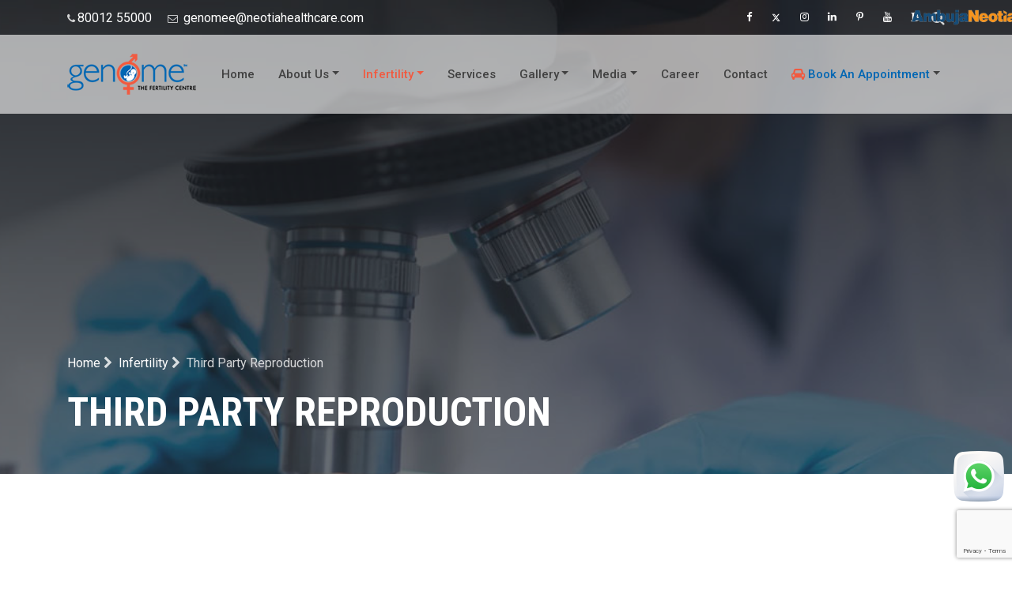

--- FILE ---
content_type: text/html; charset=UTF-8
request_url: https://genomeivf.com/page/third-party-reproduction
body_size: 14198
content:
<!DOCTYPE html>
<html lang="en">
<head>
	<base href="https://genomeivf.com/" />
	<title> Genome</title>
	<meta name="description" content="" />
	<meta name="keywords" content="" />
	<meta charset="utf-8">
	<meta name="viewport" content="width=device-width, initial-scale=1, shrink-to-fit=no">
	  
 <link rel="shortcut icon" href="images/favicon.ico" type="image/x-icon">
<link rel="icon" href="images/favicon.ico" type="image/x-icon">


    <link rel="preconnect" href="https://fonts.googleapis.com">
<link rel="preconnect" href="https://fonts.gstatic.com" crossorigin>
<link href="https://fonts.googleapis.com/css2?family=Roboto:wght@300;400;500;700&display=swap" rel="stylesheet">

 
<link rel="preconnect" href="https://fonts.gstatic.com" crossorigin>
<link href="https://fonts.googleapis.com/css2?family=Roboto+Condensed:wght@400;700&display=swap" rel="stylesheet">


	<!--<link href="https://fonts.googleapis.com/css2?family=Roboto+Condensed:ital,wght@0,300;0,400;0,700;1,300;1,400;1,700&amp;display=swap" rel="stylesheet">-->
        
        
        
             <link rel="preload" href="css/bootstrap.min.css" as="style" onload="this.onload=null;this.rel='stylesheet'">
 <noscript><link href="css/bootstrap.min.css" rel="preload" type="text/css" media="all"></noscript>
 
 
           <link rel="preload" href="css/font-awesome.min.css" as="style" onload="this.onload=null;this.rel='stylesheet'">
 <noscript><link href="css/font-awesome.min.css" rel="preload" type="text/css" media="all"></noscript>
 
            <link rel="preload" href="fonts/icofont/icofont.css" as="style" onload="this.onload=null;this.rel='stylesheet'">
 <noscript><link href="fonts/icofont/icofont.css" rel="preload" type="text/css" media="all"></noscript>
        
        
             <link rel="preload" href="css/style_main.css" as="style" onload="this.onload=null;this.rel='stylesheet'">
 <noscript><link href="css/style_main.css" rel="preload" type="text/css" media="all"></noscript>
     
    
    
 
    
  <!-- <link rel="preload" href="css/animate.min.css" as="style" onload="this.onload=null;this.rel='stylesheet'">
  <noscript><link href="css/animate.min.css" rel="preload" type="text/css" media="all"></noscript> -->
  <style>
  .whats-app-icon {
    position: fixed;
    z-index: 999;
    bottom: 85px;
    right: 10px;
}

/* .grecaptcha-badge { display:none !important;} */
#topcontrol {
    background: #004c86;
    color: #fff;
    width: 35px;
    height: 35px;
    line-height: 35px;
    text-align: center;
    text-transform: uppercase;
    font-size: 20px;
    letter-spacing: 0px;
    border-radius: 50%;
}
</style> 

 <script src="https://www.google.com/recaptcha/api.js?render=6LdRWnkcAAAAACsDmEhOihsUiRXmvEFuPkg42U1m"></script>

<!-- Global site tag (gtag.js) - Google Analytics -->
<script async src="https://www.googletagmanager.com/gtag/js?id=G-0S072C7GWX"></script>
<script>
  window.dataLayer = window.dataLayer || [];
  function gtag(){dataLayer.push(arguments);}
  gtag('js', new Date());

  gtag('config', 'G-0S072C7GWX');
</script>



<!-- Global site tag (gtag.js) - Google Ads: 471649563 -->
<!-- <script async src="https://www.googletagmanager.com/gtag/js?id=AW-471649563"></script>
<script>
  window.dataLayer = window.dataLayer || [];
  function gtag(){dataLayer.push(arguments);}
  gtag('js', new Date());

  gtag('config', 'AW-471649563');
</script> -->

<!-- Google tag (gtag.js) 28-02-2024--> 
<script async src="https://www.googletagmanager.com/gtag/js?id=AW-471649563"></script>
<script> window.dataLayer = window.dataLayer || []; function gtag(){dataLayer.push(arguments);} gtag('js', new Date()); gtag('config', 'AW-471649563'); </script>

<!-- Google tag (gtag.js) 09-05-2024 from client -->
<script async src="https://www.googletagmanager.com/gtag/js?id=AW-994974822"></script>
<script> window.dataLayer = window.dataLayer || []; function gtag(){dataLayer.push(arguments);} gtag('js', new Date()); gtag('config', 'AW-994974822');</script>

<!-- Google tag (gtag.js) 19-07-2024 from client --> 
 <script async src="https://www.googletagmanager.com/gtag/js?id=AW-16548733254"></script> 
 <script> window.dataLayer = window.dataLayer || []; function gtag(){dataLayer.push(arguments);} gtag('js', new Date()); gtag('config', 'AW-16548733254'); </script>

 <!-- Google tag (gtag.js) 29-08-2024 from client -->
<script async src="https://www.googletagmanager.com/gtag/js?id=AW-16676600955"></script>
<script>  window.dataLayer = window.dataLayer || [];  function gtag(){dataLayer.push(arguments);}  gtag('js', new Date());  gtag('config', 'AW-16676600955'); </script>
 
<!-- Facebook Pixel Code -->
<script>
!function(f,b,e,v,n,t,s)
{if(f.fbq)return;n=f.fbq=function(){n.callMethod?
n.callMethod.apply(n,arguments):n.queue.push(arguments)};
if(!f._fbq)f._fbq=n;n.push=n;n.loaded=!0;n.version='2.0';
n.queue=[];t=b.createElement(e);t.async=!0;
t.src=v;s=b.getElementsByTagName(e)[0];
s.parentNode.insertBefore(t,s)}(window, document,'script',
'https://connect.facebook.net/en_US/fbevents.js');
fbq('init', '329523005295615');
fbq('track', 'PageView');
</script>
<noscript><img height="1" width="1" style="display:none"
src="https://www.facebook.com/tr?id=329523005295615&ev=PageView&noscript=1"
/></noscript>
<!-- End Facebook Pixel Code -->  
    
</head>

<body>
   
 <header><div class="wrap">
		<div class="container">
			<div class="row justify-content-between">
				<div class="col-12 col-md d-flex align-items-center">
                
                
					<p class="mb-0 phone dis-none-mob"><span class="mailus"><i class="fa fa-phone"	aria-hidden="true"></i></span>&nbsp;<a href="tel:+918001255000" onclick="gtag('event', 'click', { event_category: 'call', event_action: 'call',event_label:'Phone Call'});">80012 55000 </a><span class="mailus pad-left-l6"><i class="fa fa-envelope-o" aria-hidden="true"></i></span> <a href="mailto:genomee@neotiahealthcare.com" onclick="gtag('event', 'click', { event_category: 'email', event_action: 'email',event_label:'Mails'});" ><span  >&nbsp;genomee@neotiahealthcare.com</span></a>					</p>
                </div>
                
                
                
  
                
		  <div class="col-12 col-md d-flex justify-content-md-end">
					<div class="social-media">
						<p class="mb-0 d-flex">
							<a href="https://www.facebook.com/LifeatGenome" target="_blank" class="d-flex align-items-center justify-content-center"><span
									class="fa fa-facebook"><i class="sr-only">Facebook</i></span></a>
							<a href="https://twitter.com/lifeatgenome" target="_blank" class="d-flex align-items-center justify-content-center"><span
									class="fa fa-twitter"><i class="sr-only">Twitter</i></span></a>
							<a href="https://www.instagram.com/lifeatgenome/" target="_blank" class="d-flex align-items-center justify-content-center"><span
									class="fa fa-instagram"><i class="sr-only">Instagram</i></span></a>
							<a href="https://www.linkedin.com/company/genome-the-fertility-centre/" target="_blank" class="d-flex align-items-center justify-content-center"><span
									class="fa fa-linkedin"><i class="sr-only">Linkedin</i></span></a>		
							<a href="https://www.pinterest.com/lifeatgenome" target="_blank" class="d-flex align-items-center justify-content-center"><span
									class="fa fa-pinterest-p"><i class="sr-only">Pinterest</i></span></a>
							<a href="https://www.youtube.com/channel/UC0E3NXAzosxc_KO1iVX6bpg/" target="_blank" class="d-flex align-items-center justify-content-center"><span
									class="fa fa-youtube"><i class="sr-only">YouTube</i></span></a>
							<!-- <a href="https://api.whatsapp.com/send?phone=+917044442090&amp;text=Hi, I contacted you through Genome website." target="_blank" class="d-flex align-items-center justify-content-center"><span
									class="fa fa-whatsapp"><i class="sr-only">WhatsApp</i></span></a> -->
							<a href="https://genomeivf.com/blog" target="_blank" class="d-flex align-items-center justify-content-center"><span
									class="fa fa-bold"><i class="sr-only">Blog</i></span></a>

							<span class="ft-max18" id="search-btn" class="d-flex align-items-center justify-content-center"><span class="fa fa-search" ></span></span>
						

							
						
						</p>
					</div>
				</div>
		  </div>
		</div>
	</div>
	<nav class="navbar navbar-expand-lg   header_area genome_navbar  genome-navbar-light" id="genome-navbar">
		<div class="container">


		<a href="https://www.ambujaneotia.com/" target="_blank" class="fixed-top d-none d-sm-block" style="margin:5px 5px 0 89%; ">
    <img  style="padding:3px 0 0 10px;width:150px;" src="images/ambuja_logoy.png" alt="Ambuja Neotia">
     </a>


        	 
			<a class="navbar-brand" href="https://genomeivf.com"><img  data-src="images/logo.png" width="164" height="52" class="img-fluid lazyload" 
					alt="Genome The Fertility Center"></a>
			 <button class="navbar-toggler align-items-center" type="button" data-toggle="collapse" data-target="#navbarNavDropdown" aria-controls="navbarSupportedContent" aria-expanded="false" aria-label="Toggle navigation"  >
      <span class="navbar-toggler-icon">&nbsp;</span>
    </button>
			
            
            
            
            
            <div class="collapse navbar-collapse jst-fl-end just-content-right" id="navbarNavDropdown">
            
            <ul id="" class="nav navbar-nav"><li id="1" class="nav-item  "  ><a class="nav-link "  href="https://genomeivf.com">Home</a></li><li id="2" class="nav-item dropdown "  ><a class="nav-link dropdown-toggle"  href="page/about-us">About Us</a><ul class="dropdown-menu"><li id="12 " ><a  href="page/our-profile"class="dropdown-item">Our Profile</a></li><li id="24 " ><a  href="page/mission-vision"class="dropdown-item">Mission & Vision</a></li><li id="25 " ><a  href="page/history-of-genome"class="dropdown-item">History of Genome</a></li><li id="27 " ><a  href="page/infertility-specialists-in-kolkata"class="dropdown-item">Infertility Specialists at Genome</a></li><li id="26 " ><a  href="page/performance-of-genome-over-the-years"class="dropdown-item">Performance of Genome over the years</a></li><li id="28 " ><a  href="page/message-from-the-chairman"class="dropdown-item">Message from the Chairman</a></li></ul></li><li id="19" class="nav-item dropdown active"  ><a class="nav-link dropdown-toggle" >Infertility</a><ul class="dropdown-menu"><li id="20 " ><a  href="page/what-is-infertility"class="dropdown-item">What is Infertility?</a></li><li id="21 " ><a  href="page/assisted-reproductive-technology-art"class="dropdown-item">Assisted Reproductive Technology (ART)</a></li><li id="22 " ><a  href="page/third-party-reproduction"class="dropdown-item">Third Party Reproduction</a></li><li id="23 " ><a  href="page/faqs"class="dropdown-item">FAQs</a></li></ul></li><li id="3" class="nav-item  "  ><a class="nav-link "  href="page/services">Services </a></li><li id="4" class="nav-item dropdown "  ><a class="nav-link dropdown-toggle" >Gallery</a><ul class="dropdown-menu"><li id="18 " ><a  href="gallery/videos"class="dropdown-item">Videos</a></li><li id="32 " ><a  href="gallery/photos"class="dropdown-item">Photos</a></li></ul></li><li id="5" class="nav-item dropdown "  ><a class="nav-link dropdown-toggle" >Media</a><ul class="dropdown-menu"><li id="13 " ><a  href="media/news-events"class="dropdown-item">News & Events</a></li><li id="14 " ><a  href="media/press-releases"class="dropdown-item">Press Releases</a></li><li id="42 " class="dropdown"><a class="dropdown-item dropdown-toggle">Press Coverage</a><ul class="dropdown-menu"><li id="40 " ><a  href="page/online-impressions-press-coverage"class="dropdown-item">Online Impressions</a></li><li id="41 " ><a  href="gallery/print-impressions-press-coverage"class="dropdown-item">Print Impressions</a></li></ul></li><li id="36 " class="dropdown"><a class="dropdown-item dropdown-toggle">Knowledge Section</a><ul class="dropdown-menu"><li id="37 " ><a  href="page/e-brochures"class="dropdown-item">E-Brochures</a></li><li id="38 " ><a  href="page/health-guide"class="dropdown-item">Health Guide</a></li><li id="11 " ><a  href="media/blog"class="dropdown-item">Blog</a></li><li id="39 " ><a  href="https://www.youtube.com/@GenomeCentre/podcasts" target="_blank"class="dropdown-item">Genome - Podcasts</a></li></ul></li></ul></li><li id="35" class="nav-item  "  ><a class="nav-link "  href="job-listing/career">Career</a></li><li id="6" class="nav-item  "  ><a class="nav-link "  href="page/contact">Contact</a></li><li id="7" class="nav-item dropdown "  ><a class="nav-link book-btn dropdown-toggle" ><span class="cl-tog"><i class="fa fa-car" aria-hidden="true"></i></span>&nbsp;<span class="book-btnhh">Book An Appointment</span></a><ul class="dropdown-menu"><li id="8 " ><a  href="book-an-appointment/get-an-appointment"class="dropdown-item">Get An Appointment</a></li><li id="9 " ><a  href="book-an-appointment/talk-to-us"class="dropdown-item">Talk To Us</a></li><li id="43 " ><a  href="book-an-appointment/appointment-for-foreign-patients"class="dropdown-item">Appointment for Foreign Patients</a></li></ul></li></ul>  
      <!--<ul class="nav navbar-nav  ml-auto">
        <li class="nav-item active"><a class="nav-link" href="#">Home</a></li>
        <li class="nav-item "><a class="nav-link" href="#">About </a></li>
        <li class="nav-item"><a class="nav-link" href="#">Services </a></li>
        <li class="nav-item"><a class="nav-link" href="#">Industry</a></li>
        <li class="nav-item dropdown"><a class="nav-link dropdown-toggle" href="#">Career</a>
          <ul class="dropdown-menu">
            <li><a class="dropdown-item" href="#">Resources</a></li>
            <li><a class="dropdown-item" href="#">Terms and Conditions</a></li>
             
        
           
            <li class="dropdown"><a class="dropdown-item dropdown-toggle" href="#">Submenu2</a>
              <ul class="dropdown-menu">
                <li><a class="dropdown-item" href="#">Submenu3</a></li>
                <li><a class="dropdown-item" href="#">Submenu3</a></li>
                <li><a class="dropdown-item" href="#">Submenu3</a></li>
                <li><a class="dropdown-item " href="#">Submenu3</a></li>
                <li><a class="dropdown-item" href="#">Submenu3</a></li>
              </ul>
            </li>
            <li><a class="dropdown-item" href="#">Submenu2</a></li>
          </ul>
        </li>
        
             <li class="nav-item"><a class="nav-link" href="#">News </a></li>



  <li class="nav-item dropdown" ><a class="nav-link book-btn dropdown-toggle" ><span class="cl-tog"><i class="fa fa-car" aria-hidden="true"></i></span>&nbsp;<span class="book-btnhh">Book An
								Appointment</span></a>
                                
                                
                                 <ul class="dropdown-menu">
            <li><a class="dropdown-item" href="#">Get An Appointment</a></li>
            <li><a class="dropdown-item" href="#">Talk To Us</a></li></ul>
                                
                                </li>


      </ul>-->
      
    

  
    </div>
	
             
		</div>
	</nav></header>
 
 	

	 <section class="hero-wrap hero-wrap-2" style="background-image:url(upload/pages/catimage/1632206178_latestDevelopments.jpg); " >
		<div class=" overlay">
		</div>
		<div class="container">
			<div class="row no-gutters slider-text align-items-end">
				<div class="col-md-12 revealOnScroll pb-5" data-animation="fadeInUp">
					<!--<p class="breadcrumbs"><span class="mr-2"><a href="#">Home <i class="fa fa-chevron-right"></i></a></span> <span>Webpage</span></p>-->
                    <p class="breadcrumbs"><span class="mr-2"><a href="https://genomeivf.com">Home <i class="fa fa-chevron-right"></i></a></span><span class="mr-2"><a href="page/infertility" />Infertility <i class="fa fa-chevron-right"></i></a></span><span>Third Party Reproduction</span></p>					<h1 class="mb-0 bread">Third Party Reproduction</h1>
				</div>
			</div>
		</div>
	</section>
    
    
    
        
    <section class="genome-section">
		<div class="container">
		<h4>Third Party Reproduction</h4>
<p class="text-justify">Third-party reproduction services refer to any assisted reproductive technology (ART) that involves a third-party contributor, such as a sperm or egg donor, surrogate, or gestational carrier. These services allow individuals or couples to overcome infertility or genetic barriers to reproduction and achieve pregnancy using donor eggs or sperm, or by using a surrogate or gestational carrier to carry their child.</p>
<p class="text-justify">Here are some examples of third-party reproduction services:</p>
<ul class="list-st-3">
<li><strong>Donor sperm:</strong> Donor sperm can be used to fertilize a woman's egg through intrauterine insemination (IUI) or in vitro fertilization (IVF) to achieve pregnancy. (Available at genome)</li>
<li><strong>Donor eggs:</strong> Donor eggs can be used to create embryos, which are then implanted into the uterus of the intended mother or a surrogate to achieve pregnancy. (Available at genome)</li>
<li><strong>Surrogacy:</strong> Surrogacy involves a woman carrying a pregnancy for another person or couple who cannot conceive on their own. The surrogate may carry the intended parents' embryo or an embryo created using donor sperm or eggs. (not done at genome at present)</li>
<li><strong>Gestational carrier:</strong> A gestational carrier is similar to a surrogate, but she carries an embryo created using the intended parents' sperm and eggs or donor sperm and eggs. (not done at genome at present)</li>
</ul>
<p class="text-justify">Third-party reproduction services can provide hope and options for individuals and couples who are struggling with infertility, same-sex couples, or single parents who want to have a biological child. However, there are legal and ethical considerations involved in third-party reproduction, and it's important to carefully consider all of the options and potential risks before pursuing these services.</p>
<p class="text-justify">Genome has superlative Compliance to standards set in Third Party Reproduction by way of vertical integration with in-house State-of-the-Art facilities of ART bank to cater to &ndash; <strong id="Semen">Egg Donation &amp; Sperm Donation services</strong>. However, the third party's involvement is limited to proving the gametes for the reproductive process and does not extend into the raising of the child. In line with the principles underlying the ICMR guidelines, the ART Bank guidelines as per Government and GENOME&rsquo;s legal and ethical framework representing the very context and ethos of its services, Third Party Reproductive Services comprising of Egg Donation Services &amp; Semen Donation Banking are provided to the intending couples.</p>
<hr />
<h4>Semen/Sperm donation</h4>
<div class="row mb-30">
<div class="col-md-9">
<p class="text-justify">A semen donor provides sperm, which is tested/prepared and cryo-preserved, that can be used for insemination of the future mother or to fertilize an ovum for re-insertion of the resulting embryo into the mother, or by embryo transfer into a surrogate mother.</p>
<h5>What is sperm donation?</h5>
<p class="text-justify">Sperm donation is the process of donating sperm for the purpose of fertilizing a woman's egg to achieve a pregnancy. Sperm donation can help individuals or couples who are struggling with infertility, same-sex couples, or single women who want to conceive a child using a sperm donor.</p>
<h5>Who can donate sperm?</h5>
<p class="text-justify">Donors are typically screened for eligibility, which may include a physical exam, genetic testing, and a review of medical and family history. The sperm is also screened for infectious diseases, including HIV and hepatitis.</p>
<h5>How is sperm donation done?</h5>
<p class="text-justify">Sperm donation typically involves producing a semen sample in a private room at the clinic. The sperm sample is then processed, screened, and stored before being used in fertility treatments such as intrauterine insemination (IUI) or in vitro fertilization (IVF).</p>
<h5>What happens to the donated sperm?</h5>
<p class="text-justify">Once a sperm donor donates their sperm, it goes through a series of processes to ensure that it is suitable for use in fertility treatments. Here is an overview of what happens to donated sperm:</p>
<ul class="list-st-3">
<li><strong>Collection:</strong> The sperm donor provides a semen sample, usually through masturbation, in a private room at the clinic.</li>
<li><strong>Processing:</strong> The semen sample is processed to separate the sperm from the seminal fluid. This is usually done through a process called sperm washing, which removes the seminal fluid and any potential contaminants from the sperm.</li>
<li><strong>Analysis:</strong> The sperm is analyzed to determine its quality, including the count, motility (ability to swim), and morphology (shape).</li>
<li><strong>Freezing:</strong> The sperm is frozen and stored in liquid nitrogen at a very low temperature until it is needed for a fertility treatment.</li>
<li><strong>Thawing:</strong> When the sperm is needed for a fertility treatment, it is thawed and prepared for use by the fertility clinic.</li>
<li><strong>Insemination:</strong> The thawed sperm is then used in a fertility treatment such as intrauterine insemination (IUI) or in vitro fertilization (IVF).</li>
</ul>
<p class="text-justify">Throughout this process, the sperm is carefully monitored and screened for infectious diseases, including HIV and hepatitis. This ensures that the sperm is safe to use and reduces the risk of transmitting diseases to the recipient or any resulting children.</p>
<p class="text-justify">Overall, donated sperm goes through a rigorous screening and processing process to ensure that it is of high quality and safe for use in fertility treatments.</p>
<h5>What are the legal and ethical considerations surrounding sperm donation?</h5>
<p class="text-justify">Sperm donation is done anonymously. The clinic in-charge and counsellors discuss all legal and ethical considerations surrounding sperm donation before carrying out the process along with all duly written consent.</p>
<h5>How can someone become a sperm donor?</h5>
<p class="text-justify">The process of becoming a sperm donor typically involves several steps, including eligibility screening, semen analysis, and signing a consent form. Here are the general steps to becoming a sperm donor:</p>
<ul class="list-st-3">
<li><strong>Eligibility screening:</strong> To become a sperm donor, you will need to meet certain eligibility criteria as per the clinic. These criteria usually include being between the ages of 18 and 40, having good general health, and having no significant medical or genetic issues in your family history.</li>
<li><strong>Semen analysis:</strong> If you meet the initial eligibility criteria, you will need to provide a semen sample for analysis. The semen will be tested for various factors, including sperm count, motility, and morphology. The results of the semen analysis will determine if you are a suitable candidate for sperm donation.</li>
<li><strong>Additional testing:</strong> If you pass the semen analysis, you may need to undergo additional testing, such as genetic testing or screening for infectious diseases, to ensure that your sperm is safe for use in fertility treatments</li>
<li><strong>Sign consent forms: </strong>If you meet all of the eligibility criteria and pass all of the necessary testing, you will be asked to sign consent forms. These forms will outline the terms of your donation, including any compensation you may receive and your rights and responsibilities as a donor.</li>
<li><strong id="ovum-donation">Donate sperm:</strong> Once you have signed the consent forms, you can begin donating sperm. This usually involves producing a semen sample in a private room at the clinic. The sperm will be processed and frozen until it is needed for a fertility treatment.</li>
</ul>
</div>
<div class="col-md-3"><a href="/upload/fileManager/art/donor-sperm-zoom.jpg" data-fancybox=""><img class="img-fluid" src="/upload/fileManager/art/donor-sperm-list.jpg" alt="Sperm donation" width="400" /></a><br /><br /><center>Sperm donation</center></div>
</div>
<!-- <p class="text-justify">If you are interested in becoming a sperm donor, you can fill up the below form for sperm donation at genome and contact us for more information.</p>
<p><a class="btn btn-primary" href="/sperm-donor-enquiry-form" target="_blank">Click to open the form</a></p> --><hr />
<h4>Egg/Ovum donation</h4>
<div class="row mb-30">
<div class="col-md-9">
<p class="text-justify">An egg donor is a woman who donates her eggs to help another woman who is unable to conceive on her own.</p>
<h5>What is egg donation?</h5>
<p class="text-justify">Egg donation is a process in which a woman donates her eggs to help another woman who is unable to conceive a child on her own. The process involves retrieving eggs from the donor's ovaries through a minor surgical procedure and then fertilizing them with sperm in a laboratory. An egg donor provides only the ova for fertilization in the IVF process. The embryo is placed into the uterus/womb of the future mother (embryo transfer). The resulting embryos can then be transferred to the recipient's uterus or frozen for later use. Egg donation is typically used in cases where the recipient has a medical condition that prevents her from producing viable eggs.</p>
<h5>Who can donate egg?</h5>
<p class="text-justify">Donors are typically screened for eligibility, which may include a physical exam, genetic testing, and a review of medical and family history. The donor is also screened for infectious diseases, including HIV and hepatitis. Egg donors are typically between the ages of 21 and 35 and are in good health. They may choose to donate their eggs for a variety of reasons, including a desire to help others, a personal connection to infertility, or for financial compensation.</p>
<h5>How is egg donation done?</h5>
<p class="text-justify">The process of becoming an egg donor involves several steps, including an initial screening to determine if the donor is a good candidate, fertility medications to stimulate egg production, and a minor surgical procedure to retrieve the eggs. The eggs are then fertilized in a laboratory and used for in vitro fertilization (IVF) or frozen for later use.</p>
<h5>What happens to the donated egg ?</h5>
<p class="text-justify">When a woman donates her eggs, they are retrieved through a minor surgical procedure called transvaginal ultrasound-guided egg retrieval. The retrieved eggs are then fertilized with sperm in a laboratory using a technique called in vitro fertilization (IVF).</p>
<p class="text-justify">After fertilization, the resulting embryos are cultured in the laboratory for several days to allow for further development. The best quality embryos are then selected for transfer to the recipient's uterus, with the goal of achieving a successful pregnancy.</p>
<p class="text-justify">If there are extra embryos that are not immediately used, they may be frozen for later use in a process called cryopreservation. The frozen embryos can be thawed and transferred to the recipient's uterus at a later time, giving them additional chances of achieving a successful pregnancy without requiring the donor to undergo another egg retrieval procedure.</p>
<h5>What are the legal and ethical considerations surrounding egg donation?</h5>
<p class="text-justify">Egg donation is a highly regulated process that involves extensive screening of both the donor and the recipient to ensure the safety and ethical standards are met. Donors typically receive compensation for their time and effort in undergoing the process, but it is important to note that egg donation should be considered a serious medical decision and not solely for financial gain.</p>
<h5>How can someone become an egg donor?</h5>
<p class="text-justify">It's important to note that the process of egg donation, fertilization, and embryo transfer is complex and involves careful medical supervision and ethical considerations. Egg donation is strictly regulated to ensure the safety and well-being of both the donor and the recipient, and donors should fully understand the process and its potential risks and benefits before deciding to donate their eggs.</p>
<p class="text-justify">To become an egg donor, there are several steps involved. The specific requirements and procedures may vary depending on your visit and assessment by the clinic in charge and counsellors, but here are the general steps involved:</p>
<ul class="list-st-3">
<li><strong>Meet the basic requirements:</strong> Generally, egg donors must be between the ages of 21 and 35, in good health, and have a BMI within a certain range. They should also have regular menstrual cycles and not have any significant medical or genetic conditions.</li>
<li><strong>Apply:</strong> You can apply to become an egg donor at genome fertility centre. The application process typically involves filling out a detailed questionnaire about your medical history, lifestyle, and personal information.</li>
<li><strong>Initial screening:</strong> If your application is accepted, you will likely be asked to undergo an initial screening, which may include blood tests, physical exams, and genetic testing. You may also be asked to provide a family medical history.</li>
<li><strong>Psychological evaluation:</strong> You may be asked to undergo a psychological evaluation to ensure that you are mentally and emotionally prepared for the process of egg donation.</li>
<li><strong>Legal and financial counseling:</strong> You will likely receive legal and financial counseling to fully understand the legal and financial implications of egg donation.</li>
<li><strong>Sign consent forms:</strong> If you meet all of the eligibility criteria and pass all of the necessary testing, you will be asked to sign consent forms. These forms will outline the terms of your donation, including any compensation you may receive and your rights and responsibilities as a donor.</li>
<li><strong>Egg retrieval:</strong> If you are selected to be an egg donor, you will undergo a series of fertility medications to stimulate your ovaries to produce multiple eggs. The eggs will then be retrieved through a minor surgical procedure called transvaginal ultrasound-guided egg retrieval.</li>
</ul>
<p class="text-justify">It's important to note that becoming an egg donor is a serious medical decision, and it's important to carefully consider the risks and benefits before deciding to proceed. If you are interested in becoming an egg donor, you can speak with our fertility specialist to learn more about the process and determine if it's the right choice for you.</p>
</div>
<div class="col-md-3"><a href="/upload/fileManager/art/donor-egg-zoom.jpg" data-fancybox=""><img class="img-fluid" src="/upload/fileManager/art/donor-egg-list.jpg" alt="Ovum donation" width="400" /></a><br /><br /><center>Ovum donation</center></div>
</div>
<p class="text-justify">If you are interested in becoming an egg donor, you can fill up the below form for egg donation at genome and contact us for more information.</p>
<p><a class="btn btn-primary" href="/ovum-donor-enquiry-form" target="_blank">Click to open the form</a></p>
<hr />
<h4>Gestational carrier/Surrogacy</h4>
<div class="row mb-30">
<div class="col-md-9">
<p class="text-justify">A woman carries a baby through the pregnancy for another person. This involves the use of IVF as the embryo is implanted by embryo transfer. Surrogacy/Gestational carrier services at presently is not done at genome.</p>
<p><strong>** Surrogacy/Gestational Carrier Services at presently is not done at Genome - The Fertility Centre.</strong></p>
</div>
<div class="col-md-3"><a href="/upload/fileManager/art/surrogacy-zoom.jpg" data-fancybox=""><img class="img-fluid" src="/upload/fileManager/art/surrogacy-list.jpg" alt="Gestational carrier/Surrogacy" width="400" /></a><br /><br /><center>Gestational carrier/Surrogacy</center></div>
</div>
<hr />
<h4>Service Excellence</h4>
<div class="row mb-30">
<div class="col-md-9">
<p class="text-justify">Third-party reproduction services can provide hope and options for individuals and couples who are struggling with infertility, same-sex couples, or single parents who want to have a biological child. However, there are legal and ethical considerations involved in third-party reproduction, and it's important to carefully consider all of the options and potential risks before pursuing these services.</p>
<p class="text-justify">Genome has superlative Legal and Ethical Compliance standards set in Third Party Reproduction by way of vertical integration with in-house State-of-the-Art facilities as a Govt recognised ART bank to cater to &ndash; Egg Donation &amp; Sperm Donation services. However, the third party's involvement is limited to proving the gametes for the reproductive process and does not extend into the raising of the child. In line with the principles underlying the ICMR guidelines, the ART Bank guidelines as per Government and GENOME&rsquo;s legal and ethical framework representing the very context and ethos of its services, Third Party Reproductive Services comprising of Egg Donation Services &amp; Semen Donation Banking are provided to the intending couples.</p>
<p class="text-justify">Infrastructure and Resources available at GENOME across all of its multiple centres &ndash; Equipments, Clinicians, Design Excellence through adoption of latest concepts in Healthcare Design, Infection Control and Sterility Zoning to achieve highest grade of Clean Air, Integration of Software to minimize manual errors, Clinical Software for Records Management/History/Tracking for clinical and legal requirements, etc.</p>
<p class="text-justify">GENOME has been a pioneer in the adoption of the latest design standards for Clean Rooms as per AHSRAE, JCI and NABH guidelines. All the new centres being planned along with the flagship Mother Centres would be established with State-of-the-Art technology in Air-Conditioning to achieve the desired levels of GRADE-A, Class-V of ISO 14644-1 Sterility as is recommended for such clinics on account of the superior HVAC Control with dedicated HEPA Filters and Laminar Flow and multiple grades of infrastructure zoning from Clean to Protected to Sterile. With the latest IT integration packages having been implemented, GENOME is in a position to ensure that each and every aspect of its service delivery is traceable and open for external and clinical audit on all the commitments of excellence it promises its patients.</p>
<p class="text-justify">Research into adoption of latest techniques to improve upon success rates &ndash; Controlled Stimulation Protocols, Ways to reduce OHSS <a href="https://en.wikipedia.org/wiki/Ovarian_hyperstimulation_syndrome" target="_blank">(Ovarian Hyper-Stimulation Syndrome)</a>, Psychosomatic studies into Stress and effects of Stress after the procedure on Success Rates, Results of studies on Stimulation Protocol to Avoid Weekend Retrievals, etc.</p>
<p class="text-justify">Clinical Excellence by way of Research and Development with a dedicated faculty into Research, Clinical Trials and Training. With a vision of being recognized as a true &ldquo;Centre of Excellence&rdquo;, GENOME has been able to put in place an elaborate Training, Research and Development wing headed by very senior practitioners to delve deeper into the possible ways of improving and innovating on the various aspects of the clinical protocols. With a dedicated infrastructure to accommodate the Training and Research facilities, GENOME seeks to establish itself as the leading Institute in this domain over and above its position as an Excellent Service Provider.</p>
</div>
<div class="col-md-3"><a href="/upload/fileManager/art/service-ex-zoom.jpg" data-fancybox=""><img class="img-fluid" src="/upload/fileManager/art/service-ex-list.jpg" alt="Service Excellence" width="400" /></a><br /><br /><center>Service Excellence</center></div>
</div>    
		</div>
	</section>
   
	 

	 
	      <section class="genome-intro genome-section genome-no-pb">
		<div class="container">
			<div class="row justify-content-center">
				<div class="col-md-12 text-center">
					<div class="img bgn-gdjtnsm"  >
						<div class="overlay"></div>
						<h3 class="call-back-head ">Submit Details to Request A Callback</h3>
						<div class="row justify-content-center">
                        
							<div class="col-md-8">
                            	<div id="mess_footer"></div>
   								<div id="loading_footer_img" style="display:none;"><i class="fa fa-spinner fa-spin"></i> Please wait..</div>
								<form method="post" class="subscribe-form" id="form1_footer_new" name="form1_footer_new">
									<div class="form-group d-flex">
										<input type="text" class="form-control form-st-2156" placeholder="Name" name="name" required>
										<input type="text" class="form-control form-st-2156 numeric_txtbox" placeholder="Contact Number" name="phone" required>
                                        
                                        <input name="emailler_radio" type="hidden" value="1">
                                        <input type="hidden" name="recaptcha_response" id="recaptchaResponse_footer"> 

										<input type="submit" id="footsubBtnTriger" value="Send Request" class="submit px-3 form-st-2156" >
                                        
                                        <input type="hidden" name="USOURCE" id="USOURCE"  >
                                        <input type="hidden" name="UMEDIUM"  id="UMEDIUM" >
                                        <input type="hidden" name="UCAMPAIGN" id="UCAMPAIGN"  >
                                        <input type="hidden" name="UCONTENT" id="UCONTENT"  >
                                        <input type="hidden" name="UTERM" id="UTERM"  >
                                        <input type="hidden" name="IREFERRER" id="IREFERRER"  >
                                        <input type="hidden" name="LREFERRER" id="LREFERRER"  >
                                        <input type="hidden" name="ILANDPAGE" id="ILANDPAGE"  >
                                        <input type="hidden" name="VISITS" id="VISITS"  >
                          
                          
                                    <input type="hidden" name="hlink" value="https://genomeivf.com/page/third-party-reproduction" />
                                    <input type="hidden" name="ip" value="3.141.197.107" />

                                        
                                        
                                        
                                        
									</div>
								</form>
							</div>
						</div>
					</div>
			  </div>
		  </div>
		</div>
	</section>
	<footer class="genome-footer">
		<div class="container">
			<div class="row mb-5">
				<div class="col-sm-12 col-md">
					<div class="genome-footer-widget mb-4">
						<h2 class="genome-heading-2 logo"><a href="#">Genome</a></h2>
					  <p style="font-size: 10px !important;">Having realized the imperative need to cater to a large populace suffering from Fertility related issues amongst it’s patients, NBWCCC (Neotia Bhagirathi Woman and Child Care Centre) established the Department of Fertility Services in its premises under the name of “GENOMEe-The Fertility Clinic” in the year 2005. The name was however transformed to “GENOME – The Fertility centre” over the years in view of the division’s expansion from a single clinic to multi-locational centres in Kolkata (2 centers), Bardhaman, Medinipur with many upcoming centres in the anvil.</p>
						<a href="https://www.ambujaneotia.com/" target="_blank"><img  data-src="images/ambuja_logo.png" width="300" height="57" class="img-fluid lazyload"
								alt="Ambuja Neotia"></a>					</div>
				</div>
		  <div class="col-sm-12 col-md">
					<div class="genome-footer-widget mb-4 ml-md-4">
						<h2 class="genome-heading-2">About</h2>
						<ul class="list-unstyled">
							<li><a href="https://genomeivf.com/page/our-profile"><span class="fa fa-chevron-right mr-2"></span>Profile</a></li>
							<li><a href="https://genomeivf.com/page/mission-vision"><span class="fa fa-chevron-right mr-2"></span>Mission &amp; Vision</a></li>
							<li><a href="https://genomeivf.com/page/performance-of-genome-over-the-years"><span class="fa fa-chevron-right mr-2"></span>Performance</a></li>
							<li><a href="https://genomeivf.com/page/message-from-the-chairman"><span class="fa fa-chevron-right mr-2"></span>Chairman's Message</a></li>
							<li><a href="https://genomeivf.com/page/infertility-specialists-in-kolkata"><span class="fa fa-chevron-right mr-2"></span>Team</a></li>
							<li><a href="https://genomeivf.com/page/our-businesses"><span class="fa fa-chevron-right mr-2"></span>Our Businesses</a></li>
							<!--<li><a href=""><span class="fa fa-chevron-right mr-2"></span>Career</a></li>-->
						</ul>
					</div>
				</div>
		  <div class="col-sm-12 col-md">
					<div class="genome-footer-widget mb-4 ml-md-4">
						<h2 class="genome-heading-2">Quick Links</h2>
						<ul class="list-unstyled">
							<li><a href="https://genomeivf.com/page/what-is-infertility"><span class="fa fa-chevron-right mr-2"></span>On Fertility</a></li>
							<li><a href="https://genomeivf.com/page/what-is-infertility"><span class="fa fa-chevron-right mr-2"></span>Male Infertility</a></li>
							<li><a href="https://genomeivf.com/page/what-is-infertility"><span class="fa fa-chevron-right mr-2"></span>Female Infertility</a></li>
							<li><a href="https://genomeivf.com/page/services"><span class="fa fa-chevron-right mr-2"></span>Fertility Treatment</a></li>
							<li><a href="https://genomeivf.com/page/faqs"><span class="fa fa-chevron-right mr-2"></span>FAQs</a></li>
							
						</ul>
					</div>
				</div>
		  <div class="col-sm-12 col-md">
					<div class="genome-footer-widget mb-4">
						<h2 class="genome-heading-2">Media</h2>
						<ul class="list-unstyled">
							<li><a href="https://genomeivf.com/media/news-events"><span class="fa fa-chevron-right mr-2"></span>News</a></li>
							<li><a href="https://genomeivf.com/gallery/photos"><span class="fa fa-chevron-right mr-2"></span>Gallery</a></li>
							<li><a href="https://genomeivf.com/blog"><span class="fa fa-chevron-right mr-2"></span>Blog</a></li>
							<li><a href="https://genomeivf.com/client/testimonials"><span class="fa fa-chevron-right mr-2"></span>Testimonials</a></li>
							<li><a href="https://genomeivf.com/media/press-releases"><span class="fa fa-chevron-right mr-2"></span>Press Releases</a></li>
					<!--<li><a href="/gallery/interviews"><span class="fa fa-chevron-right mr-2"></span>Interviews</a></li>-->
						</ul>
					</div>
				</div>
		  <div class="col-sm-12 col-md">
					<div class="genome-footer-widget mb-4">
						<h2 class="genome-heading-2">Reach Us</h2>
						<div class="block-23 mb-3">
							<ul>
								<li><div><span class="icon fa fa-map marker"></span><span class="text">

										Genome The Fertility Centre
										(A Unit of Ambuja Neotia Healthcare Venture Limited. CIN : U85110WB2007PLC113081)

										61-E, Sarat Bose Rd,
										beside motor vehicle stoppage, Paddapukur, Bhowanipore, Kolkata, West Bengal
										700025</span></div></li>
								<li>
								<a href="tel:+918001255000" onclick="gtag('event', 'click', { event_category: 'call', event_action: 'call',event_label:'Phone Call'});"><span class="icon fa fa-phone"></span><span class="text">8001255000 <br> 033 68245000</span></a>
								<a href="https://wa.me/917044442090?text=Hii" target="_blank" onclick="gtag('event', 'click', { event_category: 'call', event_action: 'call',event_label:'Whatsapp'});"><span class="icon fa fa-whatsapp"></span><span class="text">7044442090</span></a> 
									
									<!-- <a href="tel:03368245000" onclick="gtag('event', 'click', { event_category: 'call', event_action: 'call',event_label:'Phone Call'});">  <span class="text">033 68245000</span></a> -->
							
							</li>
								<li><a href="mailto:genomee@neotiahealthcare.com" onclick="gtag('event', 'click', { event_category: 'email', event_action: 'email',event_label:'Mails'});"><span class="icon fa fa-paper-plane"></span><span class="text"><span class="__cf_email__" >genomee@neotiahealthcare.com</span></span></a>								</li>
							</ul>
						</div>
						<ul class="genome-footer-social list-unstyled mt-2">  
							<li class="revealOnScroll" data-animation="fadeInUp"><a href="https://twitter.com/lifeatgenome" target="_blank"><span class="fa fa-twitter"></span></a></li>
							<li class="revealOnScroll animate__delay_2s" data-animation="fadeInUp"><a href="https://www.facebook.com/LifeatGenome" target="_blank"><span class="fa fa-facebook"></span></a></li>
							<li class="revealOnScroll animate__delay_4s" data-animation="fadeInUp"><a href="https://www.instagram.com/lifeatgenome/" target="_blank"><span class="fa fa-instagram"></span></a></li>
							<li class="revealOnScroll animate__delay_6s" data-animation="fadeInUp"><a href="https://www.linkedin.com/company/genome-the-fertility-centre/" target="_blank"><span class="fa fa-linkedin"></span></a></li>
							<li class="revealOnScroll animate__delay_2s" data-animation="fadeInUp"><a href="https://www.pinterest.com/lifeatgenome" target="_blank"><span class="fa fa-pinterest-p"></span></a></li>
							<li class="revealOnScroll  " data-animation="fadeInUp"><a href="https://www.youtube.com/channel/UC0E3NXAzosxc_KO1iVX6bpg/" target="_blank"><span class="fa fa-youtube"></span></a></li>
							<!-- <li class="revealOnScroll animate__delay_2s" data-animation="fadeInUp"><a href="https://api.whatsapp.com/send?phone=+917044442090&amp;text=Hi, I contacted you through Genome website." target="_blank"><span class="fa fa-whatsapp"></span></a></li> -->
							<li class="revealOnScroll animate__delay_4s" data-animation="fadeInUp"><a href="https://genomeivf.com/blog" target="_blank"><span class="fa fa-bold"></span></a></li>
						</ul>
					</div>
				</div>

				
          
		  </div>
		  

		</div>
		<div class="container-fluid px-0 py-5 bg-black">
			<div class="container">
				<div class="row">
					<div class="col-md-12">
						<p class="mb-0 copy-whg"  >
							 Copyright © 2026 Genome - The Fertility Centre. All Rights Reserved. | <a href="https://genomeivf.com/page/privacy-policy">Privacy Policy</a> | <a
								href="https://genomeivf.com/page/terms-and-conditions">Terms &amp; Conditions</a>
							<!--| Powered by <a href="https://seocraftindia.com/"
								target="_blank" style="color: rgb(177, 177, 177);">SEO CRAFT INDIA</a>-->
						</p>
					</div>
			  </div>
			</div>
		</div>
	</footer>

	<!--<div id="genome-loader" class="show fullscreen"><svg class="circular" width="48px" height="48px">
			<circle class="path-bg" cx="24" cy="24" r="22" fill="none" stroke-width="4" stroke="#eeeeee" />
			<circle class="path" cx="24" cy="24" r="22" fill="none" stroke-width="4" stroke-miterlimit="10"
				stroke="#F96D00" />
		</svg></div>-->
        
        
        <div id="search-overlay" class="block">
  <div class="centered">
    <div id='search-box'>
      <i id="close-btn" class="fa fa-times fa-2x"></i>
            <form method='post' target='_top'>
        <input  name='search_keyword' placeholder='Search' type='text' required>
        <input type="hidden" name="search_redir" id="search_redir" value="1"  />
        <button id='search-button' type='submit'>                     
<span>Search</span>
</button>
      </form>
    </div>
  </div>
</div>

<a href="javascript:;" data-type="iframe" data-src="enquiry-pop-from-whatsappbtn"  class="whatsapp-icon-1 form-enquiry-whatsapp"  ><img src="images/whatsappicon.png" align="absmiddle" class="whats-app-icon" alt="whatsappicon"> </a>

<!-- <a href="https://wa.me/917044442090?text=Hii" target="_blank" class="whatsapp-icon-1"  ><img src="images/whatsappicon.png" align="absmiddle" class="whats-app-icon" alt="whatsappicon"> </a> -->
  
        
        
        <script src="js/jquery.min.js"></script>
<script src="js/bootstrap.min.js" ></script>
<script src="js/popper.min.js"  ></script>
<script src="js/jquery.easing.min.js"  ></script>
<script src="js/wow.min.js"></script>
<script src="js/jquery.waypoints.min.js"></script>
<script src="js/counterup.min.js"></script>
<script src="js/animation_all.js"></script>
<script src="js/fullHeight.min.js"></script>
<script src="js/modernizr.min.js"></script>
<script src="js/web_custom_an.js" type="text/javascript"></script>
<script type="text/javascript" src="js/jquery.fancybox.min.js"></script>
<script src="js/owl.carousel.min.js"></script>
<script src="js/head_search.js"></script>
<script type="text/javascript" src="js/jquery.smartmenus.js"></script>
<script type="text/javascript" src="js/jquery.smartmenus.bootstrap-4.min.js"></script>
<script type="text/javascript" src="js/custom_home_script.js"></script>
<script src="js/lazysizes.min.js" async></script> 
<script src="js/form_submit.js"></script> 
<script src="js/top.js"></script>
<script src="https://cdnjs.cloudflare.com/ajax/libs/bootbox.js/5.5.2/bootbox.min.js"></script>

            <script>
	   
	   $(".form-appoint").fancybox({
    iframe : {
        css : {
            width : '900px'
        }
    }
});
	   
	   </script>
       <script>
	   
	   $(".form-enquiry-whatsapp").fancybox({
    iframe : {
        css : {
            width : '600px'
        }
    }
});
	   
	   </script>
<script>
		$(document).ready(function(){
		/* enquiry popup form */
			$( "#form1_footer_new" ).submit(function( event ) {
				  event.preventDefault();

                  $("#mess_footer").html("") ;
				  $('#loading_footer_img').show();
				  $("#footsubBtnTriger").prop("disabled", true);

                  
           grecaptcha.ready(function () {
				  //---------------------- Google Recaptcha V3 - 1
						grecaptcha.execute('6LdRWnkcAAAAACsDmEhOihsUiRXmvEFuPkg42U1m', { action: 'submit' }).then(function (token) {
						//---------------------- Google Recaptcha V3 - 2																									
							var recaptchaResponse = document.getElementById('recaptchaResponse_footer');
							recaptchaResponse.value = token;
                          
							
                                                        var dialog = bootbox.dialog({
                            //title: 'Are you a sperm donor or looking to sell sperm?',
                            message: "<b>Are you a sperm donor or looking to sell sperm? আপনি কি শুক্রাণু বিক্রি করতে চান?</b>",
                            closeButton: false,
                            buttons: {
                                cancel: {
                                    label: "No",
                                    className: 'btn-info',
                                    callback: function(){
                                    //--------------- form submit      
                                            
                                                        // Get form
                                                        var form = $('#form1_footer_new')[0];
                                                        // Create an FormData object
                                                        var data = new FormData(form);
                                                        //var URL = $("#form1_pop").attr("action");
                                                        var URL = 'form-sub/enquiry_submit.php' ;
                                                        $.ajax({
                                                                type: "POST",
                                                                url: URL ,
                                                                data: data,
                                                                processData: false,
                                                                contentType: false,
                                                                cache: false,
                                                                dataType: 'json',
                                                                success: function (response) {
                                                                            $('#loading_footer_img').hide(); // hide the loading message
                                                                            $("#footsubBtnTriger").prop("disabled", false);
                                                                            var res = response.rettype;
                                                                                if(res == 'error'){
                                                                                    $("#mess_footer").html("<div class='alert alert-danger'>" + response.retmessage + "</div>") ;
                                                                                }
                                                                                                    
                                                                                if(response.rettype == 'success'){
                                                                                    $("#form1_footer_new")[0].reset(); // from reset
                                                                                    //$("#mess_pop").html("<div class='alert alert-success'>" + response.retmessage + "</div>") ;
                                                                                    //parent.$.fancybox.close();
                                                                                    window.location = response.returl ;
                                                                                }
                                                                                
                                                                            },
                                                                    error: function (e) {
                                                                                console.log("ERROR : ", e);
                                                                                    }
                                                                });
                                            //--------------- form submit
                                            }
                                },
                                
                                ok: {
                                    label: "Yes",
                                    className: 'btn-info',
                                    callback: function(){
                                    //     $('#loading_footer_img').hide(); // hide the loading message
                                    // $("#footsubBtnTriger").prop("disabled", false);
                                    // $("form[name='form1_footer_new']")[0].reset(); // from reset
                                    // //bootbox.alert("This is the default alert!");
                                    // $("#mess_footer").html("<div class='alert alert-success'>" + "Your enquiry has been submitted successfully.Thank you for your time.We will get in touch with you shortly." + "</div>") ;
                                      //--------------- form submit in a internal table only     
                                            
                                                        // Get form
                                                        var form = $('#form1_footer_new')[0];
                                                        // Create an FormData object
                                                        var data = new FormData(form);
                                                        //var URL = $("#form1_pop").attr("action");
                                                        var URL = 'form-sub/enquiry_submit_sperm_donor.php' ;
                                                        $.ajax({
                                                                type: "POST",
                                                                url: URL ,
                                                                data: data,
                                                                processData: false,
                                                                contentType: false,
                                                                cache: false,
                                                                dataType: 'json',
                                                                success: function (response) {
                                                                            $('#loading_footer_img').hide(); // hide the loading message
                                                                            $("#footsubBtnTriger").prop("disabled", false);
                                                                            var res = response.rettype;
                                                                                if(res == 'error'){
                                                                                    $("#mess_footer").html("<div class='alert alert-danger'>" + response.retmessage + "</div>") ;
                                                                                }
                                                                                                    
                                                                                if(response.rettype == 'success'){
                                                                                    $("#form1_footer_new")[0].reset(); // from reset
                                                                                   // $("#mess_footer").html("<div class='alert alert-success'>" + "Your enquiry has been submitted successfully.Thank you for your time.We will get in touch with you shortly." + "</div>") ;
                                                                                   window.location = response.returl ;
                                                                                }
                                                                                
                                                                            },
                                                                    error: function (e) {
                                                                                console.log("ERROR : ", e);
                                                                                    }
                                                                });
                                            //--------------- form submit in a internal table only     
                                    }
                                }
                            }
                            });
					  
					  //---------------------- Google Recaptcha V3 - 2
					  });
				  //---------------------- Google Recaptcha V3 - 1
				  });
          

// do something in the background
//dialog.modal('hide');

//                   
			
				  
				 
				  
				  
				
				});
			/* enquiry all form */
		
		
		});
		</script>
       

       
<script type="text/javascript" charset="utf-8">
  var _uf = _uf || {};
  _uf.domain = ".genomeivf.com";
  </script>

<script src="https://genomeivf.com/js/utm_form-1.1.0.min.js" async></script>  
 
    	    
    
    
    
    
</body>
</html>

--- FILE ---
content_type: text/html; charset=utf-8
request_url: https://www.google.com/recaptcha/api2/anchor?ar=1&k=6LdRWnkcAAAAACsDmEhOihsUiRXmvEFuPkg42U1m&co=aHR0cHM6Ly9nZW5vbWVpdmYuY29tOjQ0Mw..&hl=en&v=PoyoqOPhxBO7pBk68S4YbpHZ&size=invisible&anchor-ms=20000&execute-ms=30000&cb=ujhd2sj6sk4n
body_size: 48544
content:
<!DOCTYPE HTML><html dir="ltr" lang="en"><head><meta http-equiv="Content-Type" content="text/html; charset=UTF-8">
<meta http-equiv="X-UA-Compatible" content="IE=edge">
<title>reCAPTCHA</title>
<style type="text/css">
/* cyrillic-ext */
@font-face {
  font-family: 'Roboto';
  font-style: normal;
  font-weight: 400;
  font-stretch: 100%;
  src: url(//fonts.gstatic.com/s/roboto/v48/KFO7CnqEu92Fr1ME7kSn66aGLdTylUAMa3GUBHMdazTgWw.woff2) format('woff2');
  unicode-range: U+0460-052F, U+1C80-1C8A, U+20B4, U+2DE0-2DFF, U+A640-A69F, U+FE2E-FE2F;
}
/* cyrillic */
@font-face {
  font-family: 'Roboto';
  font-style: normal;
  font-weight: 400;
  font-stretch: 100%;
  src: url(//fonts.gstatic.com/s/roboto/v48/KFO7CnqEu92Fr1ME7kSn66aGLdTylUAMa3iUBHMdazTgWw.woff2) format('woff2');
  unicode-range: U+0301, U+0400-045F, U+0490-0491, U+04B0-04B1, U+2116;
}
/* greek-ext */
@font-face {
  font-family: 'Roboto';
  font-style: normal;
  font-weight: 400;
  font-stretch: 100%;
  src: url(//fonts.gstatic.com/s/roboto/v48/KFO7CnqEu92Fr1ME7kSn66aGLdTylUAMa3CUBHMdazTgWw.woff2) format('woff2');
  unicode-range: U+1F00-1FFF;
}
/* greek */
@font-face {
  font-family: 'Roboto';
  font-style: normal;
  font-weight: 400;
  font-stretch: 100%;
  src: url(//fonts.gstatic.com/s/roboto/v48/KFO7CnqEu92Fr1ME7kSn66aGLdTylUAMa3-UBHMdazTgWw.woff2) format('woff2');
  unicode-range: U+0370-0377, U+037A-037F, U+0384-038A, U+038C, U+038E-03A1, U+03A3-03FF;
}
/* math */
@font-face {
  font-family: 'Roboto';
  font-style: normal;
  font-weight: 400;
  font-stretch: 100%;
  src: url(//fonts.gstatic.com/s/roboto/v48/KFO7CnqEu92Fr1ME7kSn66aGLdTylUAMawCUBHMdazTgWw.woff2) format('woff2');
  unicode-range: U+0302-0303, U+0305, U+0307-0308, U+0310, U+0312, U+0315, U+031A, U+0326-0327, U+032C, U+032F-0330, U+0332-0333, U+0338, U+033A, U+0346, U+034D, U+0391-03A1, U+03A3-03A9, U+03B1-03C9, U+03D1, U+03D5-03D6, U+03F0-03F1, U+03F4-03F5, U+2016-2017, U+2034-2038, U+203C, U+2040, U+2043, U+2047, U+2050, U+2057, U+205F, U+2070-2071, U+2074-208E, U+2090-209C, U+20D0-20DC, U+20E1, U+20E5-20EF, U+2100-2112, U+2114-2115, U+2117-2121, U+2123-214F, U+2190, U+2192, U+2194-21AE, U+21B0-21E5, U+21F1-21F2, U+21F4-2211, U+2213-2214, U+2216-22FF, U+2308-230B, U+2310, U+2319, U+231C-2321, U+2336-237A, U+237C, U+2395, U+239B-23B7, U+23D0, U+23DC-23E1, U+2474-2475, U+25AF, U+25B3, U+25B7, U+25BD, U+25C1, U+25CA, U+25CC, U+25FB, U+266D-266F, U+27C0-27FF, U+2900-2AFF, U+2B0E-2B11, U+2B30-2B4C, U+2BFE, U+3030, U+FF5B, U+FF5D, U+1D400-1D7FF, U+1EE00-1EEFF;
}
/* symbols */
@font-face {
  font-family: 'Roboto';
  font-style: normal;
  font-weight: 400;
  font-stretch: 100%;
  src: url(//fonts.gstatic.com/s/roboto/v48/KFO7CnqEu92Fr1ME7kSn66aGLdTylUAMaxKUBHMdazTgWw.woff2) format('woff2');
  unicode-range: U+0001-000C, U+000E-001F, U+007F-009F, U+20DD-20E0, U+20E2-20E4, U+2150-218F, U+2190, U+2192, U+2194-2199, U+21AF, U+21E6-21F0, U+21F3, U+2218-2219, U+2299, U+22C4-22C6, U+2300-243F, U+2440-244A, U+2460-24FF, U+25A0-27BF, U+2800-28FF, U+2921-2922, U+2981, U+29BF, U+29EB, U+2B00-2BFF, U+4DC0-4DFF, U+FFF9-FFFB, U+10140-1018E, U+10190-1019C, U+101A0, U+101D0-101FD, U+102E0-102FB, U+10E60-10E7E, U+1D2C0-1D2D3, U+1D2E0-1D37F, U+1F000-1F0FF, U+1F100-1F1AD, U+1F1E6-1F1FF, U+1F30D-1F30F, U+1F315, U+1F31C, U+1F31E, U+1F320-1F32C, U+1F336, U+1F378, U+1F37D, U+1F382, U+1F393-1F39F, U+1F3A7-1F3A8, U+1F3AC-1F3AF, U+1F3C2, U+1F3C4-1F3C6, U+1F3CA-1F3CE, U+1F3D4-1F3E0, U+1F3ED, U+1F3F1-1F3F3, U+1F3F5-1F3F7, U+1F408, U+1F415, U+1F41F, U+1F426, U+1F43F, U+1F441-1F442, U+1F444, U+1F446-1F449, U+1F44C-1F44E, U+1F453, U+1F46A, U+1F47D, U+1F4A3, U+1F4B0, U+1F4B3, U+1F4B9, U+1F4BB, U+1F4BF, U+1F4C8-1F4CB, U+1F4D6, U+1F4DA, U+1F4DF, U+1F4E3-1F4E6, U+1F4EA-1F4ED, U+1F4F7, U+1F4F9-1F4FB, U+1F4FD-1F4FE, U+1F503, U+1F507-1F50B, U+1F50D, U+1F512-1F513, U+1F53E-1F54A, U+1F54F-1F5FA, U+1F610, U+1F650-1F67F, U+1F687, U+1F68D, U+1F691, U+1F694, U+1F698, U+1F6AD, U+1F6B2, U+1F6B9-1F6BA, U+1F6BC, U+1F6C6-1F6CF, U+1F6D3-1F6D7, U+1F6E0-1F6EA, U+1F6F0-1F6F3, U+1F6F7-1F6FC, U+1F700-1F7FF, U+1F800-1F80B, U+1F810-1F847, U+1F850-1F859, U+1F860-1F887, U+1F890-1F8AD, U+1F8B0-1F8BB, U+1F8C0-1F8C1, U+1F900-1F90B, U+1F93B, U+1F946, U+1F984, U+1F996, U+1F9E9, U+1FA00-1FA6F, U+1FA70-1FA7C, U+1FA80-1FA89, U+1FA8F-1FAC6, U+1FACE-1FADC, U+1FADF-1FAE9, U+1FAF0-1FAF8, U+1FB00-1FBFF;
}
/* vietnamese */
@font-face {
  font-family: 'Roboto';
  font-style: normal;
  font-weight: 400;
  font-stretch: 100%;
  src: url(//fonts.gstatic.com/s/roboto/v48/KFO7CnqEu92Fr1ME7kSn66aGLdTylUAMa3OUBHMdazTgWw.woff2) format('woff2');
  unicode-range: U+0102-0103, U+0110-0111, U+0128-0129, U+0168-0169, U+01A0-01A1, U+01AF-01B0, U+0300-0301, U+0303-0304, U+0308-0309, U+0323, U+0329, U+1EA0-1EF9, U+20AB;
}
/* latin-ext */
@font-face {
  font-family: 'Roboto';
  font-style: normal;
  font-weight: 400;
  font-stretch: 100%;
  src: url(//fonts.gstatic.com/s/roboto/v48/KFO7CnqEu92Fr1ME7kSn66aGLdTylUAMa3KUBHMdazTgWw.woff2) format('woff2');
  unicode-range: U+0100-02BA, U+02BD-02C5, U+02C7-02CC, U+02CE-02D7, U+02DD-02FF, U+0304, U+0308, U+0329, U+1D00-1DBF, U+1E00-1E9F, U+1EF2-1EFF, U+2020, U+20A0-20AB, U+20AD-20C0, U+2113, U+2C60-2C7F, U+A720-A7FF;
}
/* latin */
@font-face {
  font-family: 'Roboto';
  font-style: normal;
  font-weight: 400;
  font-stretch: 100%;
  src: url(//fonts.gstatic.com/s/roboto/v48/KFO7CnqEu92Fr1ME7kSn66aGLdTylUAMa3yUBHMdazQ.woff2) format('woff2');
  unicode-range: U+0000-00FF, U+0131, U+0152-0153, U+02BB-02BC, U+02C6, U+02DA, U+02DC, U+0304, U+0308, U+0329, U+2000-206F, U+20AC, U+2122, U+2191, U+2193, U+2212, U+2215, U+FEFF, U+FFFD;
}
/* cyrillic-ext */
@font-face {
  font-family: 'Roboto';
  font-style: normal;
  font-weight: 500;
  font-stretch: 100%;
  src: url(//fonts.gstatic.com/s/roboto/v48/KFO7CnqEu92Fr1ME7kSn66aGLdTylUAMa3GUBHMdazTgWw.woff2) format('woff2');
  unicode-range: U+0460-052F, U+1C80-1C8A, U+20B4, U+2DE0-2DFF, U+A640-A69F, U+FE2E-FE2F;
}
/* cyrillic */
@font-face {
  font-family: 'Roboto';
  font-style: normal;
  font-weight: 500;
  font-stretch: 100%;
  src: url(//fonts.gstatic.com/s/roboto/v48/KFO7CnqEu92Fr1ME7kSn66aGLdTylUAMa3iUBHMdazTgWw.woff2) format('woff2');
  unicode-range: U+0301, U+0400-045F, U+0490-0491, U+04B0-04B1, U+2116;
}
/* greek-ext */
@font-face {
  font-family: 'Roboto';
  font-style: normal;
  font-weight: 500;
  font-stretch: 100%;
  src: url(//fonts.gstatic.com/s/roboto/v48/KFO7CnqEu92Fr1ME7kSn66aGLdTylUAMa3CUBHMdazTgWw.woff2) format('woff2');
  unicode-range: U+1F00-1FFF;
}
/* greek */
@font-face {
  font-family: 'Roboto';
  font-style: normal;
  font-weight: 500;
  font-stretch: 100%;
  src: url(//fonts.gstatic.com/s/roboto/v48/KFO7CnqEu92Fr1ME7kSn66aGLdTylUAMa3-UBHMdazTgWw.woff2) format('woff2');
  unicode-range: U+0370-0377, U+037A-037F, U+0384-038A, U+038C, U+038E-03A1, U+03A3-03FF;
}
/* math */
@font-face {
  font-family: 'Roboto';
  font-style: normal;
  font-weight: 500;
  font-stretch: 100%;
  src: url(//fonts.gstatic.com/s/roboto/v48/KFO7CnqEu92Fr1ME7kSn66aGLdTylUAMawCUBHMdazTgWw.woff2) format('woff2');
  unicode-range: U+0302-0303, U+0305, U+0307-0308, U+0310, U+0312, U+0315, U+031A, U+0326-0327, U+032C, U+032F-0330, U+0332-0333, U+0338, U+033A, U+0346, U+034D, U+0391-03A1, U+03A3-03A9, U+03B1-03C9, U+03D1, U+03D5-03D6, U+03F0-03F1, U+03F4-03F5, U+2016-2017, U+2034-2038, U+203C, U+2040, U+2043, U+2047, U+2050, U+2057, U+205F, U+2070-2071, U+2074-208E, U+2090-209C, U+20D0-20DC, U+20E1, U+20E5-20EF, U+2100-2112, U+2114-2115, U+2117-2121, U+2123-214F, U+2190, U+2192, U+2194-21AE, U+21B0-21E5, U+21F1-21F2, U+21F4-2211, U+2213-2214, U+2216-22FF, U+2308-230B, U+2310, U+2319, U+231C-2321, U+2336-237A, U+237C, U+2395, U+239B-23B7, U+23D0, U+23DC-23E1, U+2474-2475, U+25AF, U+25B3, U+25B7, U+25BD, U+25C1, U+25CA, U+25CC, U+25FB, U+266D-266F, U+27C0-27FF, U+2900-2AFF, U+2B0E-2B11, U+2B30-2B4C, U+2BFE, U+3030, U+FF5B, U+FF5D, U+1D400-1D7FF, U+1EE00-1EEFF;
}
/* symbols */
@font-face {
  font-family: 'Roboto';
  font-style: normal;
  font-weight: 500;
  font-stretch: 100%;
  src: url(//fonts.gstatic.com/s/roboto/v48/KFO7CnqEu92Fr1ME7kSn66aGLdTylUAMaxKUBHMdazTgWw.woff2) format('woff2');
  unicode-range: U+0001-000C, U+000E-001F, U+007F-009F, U+20DD-20E0, U+20E2-20E4, U+2150-218F, U+2190, U+2192, U+2194-2199, U+21AF, U+21E6-21F0, U+21F3, U+2218-2219, U+2299, U+22C4-22C6, U+2300-243F, U+2440-244A, U+2460-24FF, U+25A0-27BF, U+2800-28FF, U+2921-2922, U+2981, U+29BF, U+29EB, U+2B00-2BFF, U+4DC0-4DFF, U+FFF9-FFFB, U+10140-1018E, U+10190-1019C, U+101A0, U+101D0-101FD, U+102E0-102FB, U+10E60-10E7E, U+1D2C0-1D2D3, U+1D2E0-1D37F, U+1F000-1F0FF, U+1F100-1F1AD, U+1F1E6-1F1FF, U+1F30D-1F30F, U+1F315, U+1F31C, U+1F31E, U+1F320-1F32C, U+1F336, U+1F378, U+1F37D, U+1F382, U+1F393-1F39F, U+1F3A7-1F3A8, U+1F3AC-1F3AF, U+1F3C2, U+1F3C4-1F3C6, U+1F3CA-1F3CE, U+1F3D4-1F3E0, U+1F3ED, U+1F3F1-1F3F3, U+1F3F5-1F3F7, U+1F408, U+1F415, U+1F41F, U+1F426, U+1F43F, U+1F441-1F442, U+1F444, U+1F446-1F449, U+1F44C-1F44E, U+1F453, U+1F46A, U+1F47D, U+1F4A3, U+1F4B0, U+1F4B3, U+1F4B9, U+1F4BB, U+1F4BF, U+1F4C8-1F4CB, U+1F4D6, U+1F4DA, U+1F4DF, U+1F4E3-1F4E6, U+1F4EA-1F4ED, U+1F4F7, U+1F4F9-1F4FB, U+1F4FD-1F4FE, U+1F503, U+1F507-1F50B, U+1F50D, U+1F512-1F513, U+1F53E-1F54A, U+1F54F-1F5FA, U+1F610, U+1F650-1F67F, U+1F687, U+1F68D, U+1F691, U+1F694, U+1F698, U+1F6AD, U+1F6B2, U+1F6B9-1F6BA, U+1F6BC, U+1F6C6-1F6CF, U+1F6D3-1F6D7, U+1F6E0-1F6EA, U+1F6F0-1F6F3, U+1F6F7-1F6FC, U+1F700-1F7FF, U+1F800-1F80B, U+1F810-1F847, U+1F850-1F859, U+1F860-1F887, U+1F890-1F8AD, U+1F8B0-1F8BB, U+1F8C0-1F8C1, U+1F900-1F90B, U+1F93B, U+1F946, U+1F984, U+1F996, U+1F9E9, U+1FA00-1FA6F, U+1FA70-1FA7C, U+1FA80-1FA89, U+1FA8F-1FAC6, U+1FACE-1FADC, U+1FADF-1FAE9, U+1FAF0-1FAF8, U+1FB00-1FBFF;
}
/* vietnamese */
@font-face {
  font-family: 'Roboto';
  font-style: normal;
  font-weight: 500;
  font-stretch: 100%;
  src: url(//fonts.gstatic.com/s/roboto/v48/KFO7CnqEu92Fr1ME7kSn66aGLdTylUAMa3OUBHMdazTgWw.woff2) format('woff2');
  unicode-range: U+0102-0103, U+0110-0111, U+0128-0129, U+0168-0169, U+01A0-01A1, U+01AF-01B0, U+0300-0301, U+0303-0304, U+0308-0309, U+0323, U+0329, U+1EA0-1EF9, U+20AB;
}
/* latin-ext */
@font-face {
  font-family: 'Roboto';
  font-style: normal;
  font-weight: 500;
  font-stretch: 100%;
  src: url(//fonts.gstatic.com/s/roboto/v48/KFO7CnqEu92Fr1ME7kSn66aGLdTylUAMa3KUBHMdazTgWw.woff2) format('woff2');
  unicode-range: U+0100-02BA, U+02BD-02C5, U+02C7-02CC, U+02CE-02D7, U+02DD-02FF, U+0304, U+0308, U+0329, U+1D00-1DBF, U+1E00-1E9F, U+1EF2-1EFF, U+2020, U+20A0-20AB, U+20AD-20C0, U+2113, U+2C60-2C7F, U+A720-A7FF;
}
/* latin */
@font-face {
  font-family: 'Roboto';
  font-style: normal;
  font-weight: 500;
  font-stretch: 100%;
  src: url(//fonts.gstatic.com/s/roboto/v48/KFO7CnqEu92Fr1ME7kSn66aGLdTylUAMa3yUBHMdazQ.woff2) format('woff2');
  unicode-range: U+0000-00FF, U+0131, U+0152-0153, U+02BB-02BC, U+02C6, U+02DA, U+02DC, U+0304, U+0308, U+0329, U+2000-206F, U+20AC, U+2122, U+2191, U+2193, U+2212, U+2215, U+FEFF, U+FFFD;
}
/* cyrillic-ext */
@font-face {
  font-family: 'Roboto';
  font-style: normal;
  font-weight: 900;
  font-stretch: 100%;
  src: url(//fonts.gstatic.com/s/roboto/v48/KFO7CnqEu92Fr1ME7kSn66aGLdTylUAMa3GUBHMdazTgWw.woff2) format('woff2');
  unicode-range: U+0460-052F, U+1C80-1C8A, U+20B4, U+2DE0-2DFF, U+A640-A69F, U+FE2E-FE2F;
}
/* cyrillic */
@font-face {
  font-family: 'Roboto';
  font-style: normal;
  font-weight: 900;
  font-stretch: 100%;
  src: url(//fonts.gstatic.com/s/roboto/v48/KFO7CnqEu92Fr1ME7kSn66aGLdTylUAMa3iUBHMdazTgWw.woff2) format('woff2');
  unicode-range: U+0301, U+0400-045F, U+0490-0491, U+04B0-04B1, U+2116;
}
/* greek-ext */
@font-face {
  font-family: 'Roboto';
  font-style: normal;
  font-weight: 900;
  font-stretch: 100%;
  src: url(//fonts.gstatic.com/s/roboto/v48/KFO7CnqEu92Fr1ME7kSn66aGLdTylUAMa3CUBHMdazTgWw.woff2) format('woff2');
  unicode-range: U+1F00-1FFF;
}
/* greek */
@font-face {
  font-family: 'Roboto';
  font-style: normal;
  font-weight: 900;
  font-stretch: 100%;
  src: url(//fonts.gstatic.com/s/roboto/v48/KFO7CnqEu92Fr1ME7kSn66aGLdTylUAMa3-UBHMdazTgWw.woff2) format('woff2');
  unicode-range: U+0370-0377, U+037A-037F, U+0384-038A, U+038C, U+038E-03A1, U+03A3-03FF;
}
/* math */
@font-face {
  font-family: 'Roboto';
  font-style: normal;
  font-weight: 900;
  font-stretch: 100%;
  src: url(//fonts.gstatic.com/s/roboto/v48/KFO7CnqEu92Fr1ME7kSn66aGLdTylUAMawCUBHMdazTgWw.woff2) format('woff2');
  unicode-range: U+0302-0303, U+0305, U+0307-0308, U+0310, U+0312, U+0315, U+031A, U+0326-0327, U+032C, U+032F-0330, U+0332-0333, U+0338, U+033A, U+0346, U+034D, U+0391-03A1, U+03A3-03A9, U+03B1-03C9, U+03D1, U+03D5-03D6, U+03F0-03F1, U+03F4-03F5, U+2016-2017, U+2034-2038, U+203C, U+2040, U+2043, U+2047, U+2050, U+2057, U+205F, U+2070-2071, U+2074-208E, U+2090-209C, U+20D0-20DC, U+20E1, U+20E5-20EF, U+2100-2112, U+2114-2115, U+2117-2121, U+2123-214F, U+2190, U+2192, U+2194-21AE, U+21B0-21E5, U+21F1-21F2, U+21F4-2211, U+2213-2214, U+2216-22FF, U+2308-230B, U+2310, U+2319, U+231C-2321, U+2336-237A, U+237C, U+2395, U+239B-23B7, U+23D0, U+23DC-23E1, U+2474-2475, U+25AF, U+25B3, U+25B7, U+25BD, U+25C1, U+25CA, U+25CC, U+25FB, U+266D-266F, U+27C0-27FF, U+2900-2AFF, U+2B0E-2B11, U+2B30-2B4C, U+2BFE, U+3030, U+FF5B, U+FF5D, U+1D400-1D7FF, U+1EE00-1EEFF;
}
/* symbols */
@font-face {
  font-family: 'Roboto';
  font-style: normal;
  font-weight: 900;
  font-stretch: 100%;
  src: url(//fonts.gstatic.com/s/roboto/v48/KFO7CnqEu92Fr1ME7kSn66aGLdTylUAMaxKUBHMdazTgWw.woff2) format('woff2');
  unicode-range: U+0001-000C, U+000E-001F, U+007F-009F, U+20DD-20E0, U+20E2-20E4, U+2150-218F, U+2190, U+2192, U+2194-2199, U+21AF, U+21E6-21F0, U+21F3, U+2218-2219, U+2299, U+22C4-22C6, U+2300-243F, U+2440-244A, U+2460-24FF, U+25A0-27BF, U+2800-28FF, U+2921-2922, U+2981, U+29BF, U+29EB, U+2B00-2BFF, U+4DC0-4DFF, U+FFF9-FFFB, U+10140-1018E, U+10190-1019C, U+101A0, U+101D0-101FD, U+102E0-102FB, U+10E60-10E7E, U+1D2C0-1D2D3, U+1D2E0-1D37F, U+1F000-1F0FF, U+1F100-1F1AD, U+1F1E6-1F1FF, U+1F30D-1F30F, U+1F315, U+1F31C, U+1F31E, U+1F320-1F32C, U+1F336, U+1F378, U+1F37D, U+1F382, U+1F393-1F39F, U+1F3A7-1F3A8, U+1F3AC-1F3AF, U+1F3C2, U+1F3C4-1F3C6, U+1F3CA-1F3CE, U+1F3D4-1F3E0, U+1F3ED, U+1F3F1-1F3F3, U+1F3F5-1F3F7, U+1F408, U+1F415, U+1F41F, U+1F426, U+1F43F, U+1F441-1F442, U+1F444, U+1F446-1F449, U+1F44C-1F44E, U+1F453, U+1F46A, U+1F47D, U+1F4A3, U+1F4B0, U+1F4B3, U+1F4B9, U+1F4BB, U+1F4BF, U+1F4C8-1F4CB, U+1F4D6, U+1F4DA, U+1F4DF, U+1F4E3-1F4E6, U+1F4EA-1F4ED, U+1F4F7, U+1F4F9-1F4FB, U+1F4FD-1F4FE, U+1F503, U+1F507-1F50B, U+1F50D, U+1F512-1F513, U+1F53E-1F54A, U+1F54F-1F5FA, U+1F610, U+1F650-1F67F, U+1F687, U+1F68D, U+1F691, U+1F694, U+1F698, U+1F6AD, U+1F6B2, U+1F6B9-1F6BA, U+1F6BC, U+1F6C6-1F6CF, U+1F6D3-1F6D7, U+1F6E0-1F6EA, U+1F6F0-1F6F3, U+1F6F7-1F6FC, U+1F700-1F7FF, U+1F800-1F80B, U+1F810-1F847, U+1F850-1F859, U+1F860-1F887, U+1F890-1F8AD, U+1F8B0-1F8BB, U+1F8C0-1F8C1, U+1F900-1F90B, U+1F93B, U+1F946, U+1F984, U+1F996, U+1F9E9, U+1FA00-1FA6F, U+1FA70-1FA7C, U+1FA80-1FA89, U+1FA8F-1FAC6, U+1FACE-1FADC, U+1FADF-1FAE9, U+1FAF0-1FAF8, U+1FB00-1FBFF;
}
/* vietnamese */
@font-face {
  font-family: 'Roboto';
  font-style: normal;
  font-weight: 900;
  font-stretch: 100%;
  src: url(//fonts.gstatic.com/s/roboto/v48/KFO7CnqEu92Fr1ME7kSn66aGLdTylUAMa3OUBHMdazTgWw.woff2) format('woff2');
  unicode-range: U+0102-0103, U+0110-0111, U+0128-0129, U+0168-0169, U+01A0-01A1, U+01AF-01B0, U+0300-0301, U+0303-0304, U+0308-0309, U+0323, U+0329, U+1EA0-1EF9, U+20AB;
}
/* latin-ext */
@font-face {
  font-family: 'Roboto';
  font-style: normal;
  font-weight: 900;
  font-stretch: 100%;
  src: url(//fonts.gstatic.com/s/roboto/v48/KFO7CnqEu92Fr1ME7kSn66aGLdTylUAMa3KUBHMdazTgWw.woff2) format('woff2');
  unicode-range: U+0100-02BA, U+02BD-02C5, U+02C7-02CC, U+02CE-02D7, U+02DD-02FF, U+0304, U+0308, U+0329, U+1D00-1DBF, U+1E00-1E9F, U+1EF2-1EFF, U+2020, U+20A0-20AB, U+20AD-20C0, U+2113, U+2C60-2C7F, U+A720-A7FF;
}
/* latin */
@font-face {
  font-family: 'Roboto';
  font-style: normal;
  font-weight: 900;
  font-stretch: 100%;
  src: url(//fonts.gstatic.com/s/roboto/v48/KFO7CnqEu92Fr1ME7kSn66aGLdTylUAMa3yUBHMdazQ.woff2) format('woff2');
  unicode-range: U+0000-00FF, U+0131, U+0152-0153, U+02BB-02BC, U+02C6, U+02DA, U+02DC, U+0304, U+0308, U+0329, U+2000-206F, U+20AC, U+2122, U+2191, U+2193, U+2212, U+2215, U+FEFF, U+FFFD;
}

</style>
<link rel="stylesheet" type="text/css" href="https://www.gstatic.com/recaptcha/releases/PoyoqOPhxBO7pBk68S4YbpHZ/styles__ltr.css">
<script nonce="l6AKd9rZ2kPceCemHuZ-lw" type="text/javascript">window['__recaptcha_api'] = 'https://www.google.com/recaptcha/api2/';</script>
<script type="text/javascript" src="https://www.gstatic.com/recaptcha/releases/PoyoqOPhxBO7pBk68S4YbpHZ/recaptcha__en.js" nonce="l6AKd9rZ2kPceCemHuZ-lw">
      
    </script></head>
<body><div id="rc-anchor-alert" class="rc-anchor-alert"></div>
<input type="hidden" id="recaptcha-token" value="[base64]">
<script type="text/javascript" nonce="l6AKd9rZ2kPceCemHuZ-lw">
      recaptcha.anchor.Main.init("[\x22ainput\x22,[\x22bgdata\x22,\x22\x22,\[base64]/[base64]/[base64]/[base64]/[base64]/UltsKytdPUU6KEU8MjA0OD9SW2wrK109RT4+NnwxOTI6KChFJjY0NTEyKT09NTUyOTYmJk0rMTxjLmxlbmd0aCYmKGMuY2hhckNvZGVBdChNKzEpJjY0NTEyKT09NTYzMjA/[base64]/[base64]/[base64]/[base64]/[base64]/[base64]/[base64]\x22,\[base64]\x22,\x22wrlAw50XLCnDvn8ieMKTwoEywqbDkiDClBzDqRTCjMOFwpfCnsOBXQ85V8Odw7DDoMOSw6vCu8OkF1jCjlnDkMObZsKNw6R/wqHCk8O4wpBAw6BiQy0Hw7rCuMOOA8OCw4NYwoLDr0PClxvCmsOMw7HDrcO7QcKCwrIIwrbCq8Owwr1uwoHDqBvDmAjDomAswrTCjkrCiCZiccK9XsO1w6NDw43DlsOUTsKiBn1zasOvw4DDnMO/w57Dk8K1w47Ci8OmAcKYRQHCpFDDhcO/wpjCp8O1w7bCsMKXA8OAw4M3XllVNVDDlcO5KcOAwopYw6YKw5XDnMKOw6c3wqTDmcKVbcOuw4Bhw5k9C8OwdiTCu3/[base64]/wpHDncOkKMK7w6vCosKZw71sQnFNwozCjybCpMKiwrLCr8KDJsOOwqXCjSFqw5DClmgAwpfCqU4xwqEIwrnDhnEMwrEnw43Ct8O5ZTHDkmrCnSHCpSkEw7LDpFnDvhTDp33Cp8K9w6nCs0YbfMOvwo/[base64]/DgsKPw5zDizsqaMOmVsK4JBzDiAvDqmLDlsOIfzTCrQ9zwohNw5DChMKLFF1uwqQgw6XCo0/[base64]/[base64]/DtwpfI0shw75qw77DiMOJNcK7w5LCo8OsLcOBFcO1wrkIw7DCoxBqwqIOw6lLLsOAwpPCh8OPPErDvcOzwoZCHMOEwrjCk8OBDsOewqpjdDLDg3Q1w5bCiB/DqMO9J8KbIDxmw63CqiM5w7xtTcO1A2zDisK7wrkNwqfCtcOLSMOMwqwcb8KGesOUw71Bwp1aw6fDssOxwr46w6TCtcKMw7XDp8KAB8OBw4wDC38WTMKrZn7CpibCk23DlcKaQV9ywpVtw71Qw7vCpXYcw4nCtsKsw7QoQ8OLw6zDszomw4dhan3Dk24/w5gRNCBVQQnDlwNBJWJlw5Zvw4UQw77Cq8OXw7nDvCLDohNowqvCj1RRWjbDiMOJUT42w65cYCzCoMOfwqbDlGTDsMKiwpdkw6bDgMOjCcKvw4kNw5LCs8OsbsKyS8Kjw5nCtRHCoMONe8Otw7BXw61YRMO0w4AOwroEwr3DlwrDtjHCrl1/P8O8FsKKM8K0wqwgQi8qKcK0TQDCrD9uKMKKwpdGKjYZwrzDim3DncKobcOdwq/DkF/DnMOmw6LCkk8vw5fCoHHDgsOBw5xKSsKrDMOYw4bCo0Z/LcK9w48QIsO5w6tswq1sA0hewp3CoMObwpkMecOVw7DClixqZcOiw4c9A8KKwpNtF8OXwpfChkPCj8OqZ8OzEXPDnhI1w47Cjm/[base64]/wq18woY5wozDs8Kuw7ERwr5jwpbCtcOdw7/DsBbDtsKhVXJjHAI0wo4AwrRuf8Ogw57DjVcoOg3CiMKxwr0ewpdxdsOvw4BXXS3CuD1mwqsVwrzCpAPDiSM6w6PDoGjCnSLCgsONw6Q4LxgDw7E9BsKhYMOawrPCqELCmznCqyrCgcK2w5/CgsOJZMOUVsO5wrtQwoM9N1NhXsOuLcOzwr4VQHBsalY5OsKgD3k+cS/DmcKRwq0EwpYeDx3DisO8VsOhD8KPw7rDo8K3OAozw7nCvgZXwpRyPMKHV8OywrzCrH/Cl8OCbsK5wqNqQATDscOow4N4w6k0w43Ch8KRY8KpbSFdGMO+w6/DvsOVw7UFWsOxwrjCk8KpYQN0d8KawrwCw6U7NMOuw7YxwpIWYcKWwp4zwqduUMOcwpsfw7XDigLDi3fCucKvw6A5wrvDgh3DjHJecsK1w71MwoXCqcKow7rCrnvCicKtwr95SDXCkcOYw6bCo03DkMO3wo/[base64]/CqQc0wpjClMOASsOawqfCpX1dFVbCtsOUw5rDoMKWOAcKQhhrMMKiwq7CrMO7w4/Ct1/CoRvDmMKSwpzDvQhpRcKQSMO5dGJWW8Ogwq4Bwp0ISlvDlMOocxZbAcKTwqfCtzhiwqlqDFxjRlPCtGXCj8K/w4DDiMOkAwHClsKrw4/DgsKvMytMcUTCtcOANVjCtxwawrdHw58FFnLDmsOfw4BKAH5nBMO6w79HD8KVw7V2N0toAjXDu0YIWcONwol/wozCrVvCmcOFw5tJcMK9bVppI0wAwrvDpcOpdMKbw6PDoBl5ZW/[base64]/[base64]/wq8RwokjY8OMw4fCh8KRwqzCgMOQwpYlwphgw5TCn0fCgsOcw4bCjB7Do8OHwplVSMKRLmzCicOdMcKiTsOUwqTCoijCucK8csKcM0gtw4zDhsKYw48+E8Kzw5/CoRTDmcORO8Kcw5pzw6jCrcOSwrvCkCgcw4o9w7vDt8O+I8Kjw7/CoMO8FMOeNS9sw6haw4xewr7Di2XCpMO8MxZIw6nDh8O4TC4Pw6zCq8Olw5sHwqTDgsOcw6HDjnZ9VXfClQgrwrjDhMOkOhTCnsO4cMKZAcOTwp/DhTdJwrjCjEI1TULDgsO2R2ddcBlgwolaw5UtIcKgT8KSZAgtHS7DlsKGYxcxw5A+w6poIcO+XFNjwqnCtQp2w4nCg1hLwrfCr8KtajRdX28PHAIHwqDDlcO8wqRowpzDkAzDo8KJOMK/BlLDl8KmVMKcwprDgjPCsMOXQcKYHGHCuxzCs8O0Jg/CoSXDscK5aMKyEXkETHVDLlbCpMKtw51zwrBSFVU6w4DCgMKXw4PDm8Kxw5PDkigtPsKQYQbDmTtqw4DCg8KdYcODwrfDrwHDgcKVw7RUNMKTwpLDhcK9TA0UWsKqw6DCjXoGQVlqw5bDqcKtw40YWg7CscKww77DucK2wrDDmC4Fw7Zuw6PDnBfDkMK/[base64]/CjjvDtcKaJU1/wpBsN3zCl1cyw6nDohHDjMKIexnCgcOrw78XPcOfBcOYYkzCghdXwoPDojfDucK4w6/DoMKWPWBfwpRDw6kDK8KYPsONwobCuENtwqXDrnVtw7XDnFjCjAk7wowtYMOXD8KSwrslMDvDvRw1KMKTLEDCosKpwpFmwphmwq99wr7Cl8OKw6/Cl2vChnpZAcKDVFp6OErDm3N9wpjCqTDCvsO2ARENw4MfBhx7w73CssK1E2DCtRY3U8ORAsKhIMKWVcO9wpdOwpvCoHkjIS3DvHvDqV/CsH9QS8KMw7VDKcO/EFoiwr3DjMKXHQZnX8OFBsKowqzCtXDCoV8KPEEgwr/CoXLCpmTCmHUqDkB0wrbCiG3DlsKHw5hww4sgAnVswq0nV28qK8KVw50jw5I+w6NHwoLDlMKUw43CtznDvyXCoMKlR1g1YnfCncO0wo/CskvDoQ8Of2zDv8OZXsK2w4JBWMKcw5fDnsK+CMKfIsOEwqwCw55Yw7VswobCsQ/CokQWQsKhwoB4w641HFdjwqwHwrHDrsKOw7XDnWdOesKbw5vClUVMwojDm8ObUMOdalbCoGvDsA/[base64]/CvcKYGcO5clwvW8KJGcOgW14xw6A8ESbCiBrDtUzDmcKHMsO8N8K+w4pIaXJCw5FGMcOFYlN4UjfCocOvw60nSWNZwr0fwp/DnDPDoMOxw5jDvm9kKhcDV3ESw7lowrJdw40xHMOQasOlcsKqbl8GL33CskEHZsOIZBQywqnCmg5kwo7CmlTCk0zDtcKLwp/CnsO7O8Ovb8KXKDHDjinCuMO/w4TCjsKkHy3CoMOqaMKVw5rDtzPDhsKqS8KpPnBzKCY1CcKlwonCnFfCgcOyEsO7w6TCqhzDj8Oywr0qwpglw5s2OsKpCgTDscKhw5PCnsOEw7o+w4EgLT/Cj34XasKTw6PDtUzDhcOHUcOWb8KOw4tWw5jDhQ3DuEhEUsKGXsOABEVNQcK6JMO7wqU/EsOxWjjDpsOCw4PDtsKyb3/DrGEeVsKdBXHDjMKJw6scw7ZvCT0DYcKUHsKvw6vCi8Otw7LDl8OUw6fCj3bDjcKew6NAPBrCjgvCkcKDdMOUw4jDvnwCw4nDoS4HwpbDlVfDiCkaWsO/wqZQw6paw5HChcKow7bCp3shZzjDnMK9OUNnJ8Kdw5cVAVzCosOPwqfCtz5Lw6oCXnQdwpEMw4DDusKswo8Nw5fDnMOpwpM3w5IBw6xYDkLDqhRlBx5Bw4cAW2h7L8K7wqTDmR15d3MiwqzDiMKiKgAqFm4JwqjDvcK/w4PCgcOhwoMAw5HDpMOBwq52dsKww5XDvMKRwqzCtg12w6TCq8OddMOxPsOHw5zDkcOFL8K1aBkvfT/DojQuw6YkwqnDj3XDjirDs8O6w6fDvyHDgcO/XgnDkjZbw6oPGMOXYHDCtlLCtldQG8OeJhPCgj9Ow4bCrC00w4/DvCrDp0Qxwop1SUcCwr1Aw70lGC/DrFxGUcOEw5tUwoHCuMKlDsO4PsK8w4jDlsKbb1BwwrvDhcKUw7Eww4LCoWXDnMO+w7F5w49Owo7DvMKPw7gVTQLCoAclwqNGwq7Dt8OdwrUoE19xwqdtw5jDjA7CuMOCw703wqF6wr0/a8OVw6vCl1dswqcEO3pOwpjDplPCiVBywr4Pw7bCmwDCtQTDocKPw7ZLCcKRw4rCtywBAsOyw4RQw5B1WcKHWcKMw4oyaGYtw74Gwr0DOnR7w5QTw7xSwpgvw5YpEhoKaz5Dw4svPgxCEsKlTXXDq3F7IX1vw51CS8K9eEHDnCzDoBtcL2/DjMKwwrBmdFTCkg/DnmfDp8OPAcOPbcOFwpN+K8K5a8K0w707w7zDjiNWwpAuGsO3wrXDmcOnZcO6TcOnfiPDvsKUXMOIw6hgw5YMPmIRb8KZwoPCvTnDlEnDuXPDucOhwod8wrZwwqrCpVJeDkJ/[base64]/wpMAwqViw5PCpDlbw7hmw5olIHQOwo/Cn0tNUsOfw5d8w78+wqB9asODw5bDvMKiwoEpJMOzA3vCkS/DnMOewprDrmzCp07DkMKew6fCpCfDinzDjyPDjsKKwpzCmcOlL8KSw7ULZ8OhRsKQQMOjOcKywpsWw6g9w43DksOwwrBJCcOqw4jDhyJiT8Klw6BCwqMow4Vpw5A/VcKrJsOaBMO/ATc9djdXVAHDsgzDu8KtKMKYw7BiMilmJ8Ozw63Coz/DgWMSHcKqw6PDgMOWwoPDkcOYLMO6w4/[base64]/NMKywrIywohcGMKWw6JUfVTChsOEwrF5RcKoER3Cp8KMZCYFZnMWQGbDpz1/[base64]/wpIbfVJ3dsO6w6I1X2TDkXvCsSo5wrTDr8Ouw705w7HDnBBiwp/CusKFRsOKFXsFawsZw67DvUjDhWdrDgnDtcOUFMKYw6R9wpx7ZsKMw6XDlyLDokx+w7B2YcKUW8Kzw5/[base64]/CvF/Cg8KxwrETw4PDkSYnQwgLLMOLwqUDwqzCgMKVXsO4wqDCrMKVwoLCsMOqCyoRG8KRTMKSYh8KJmrCgA96wrY5VlrDncKJC8OIZsKAwrUowqDCuDNxw4zDkMKlRMOCdzDDtsKFwq9dVgvCisKceGJkw7QKXcOpw4IXw4vCqDzCjzbCpBjDpcOXPMKlwpHDqT/ClMKtw67DiGh0NsKEIMKew4bDgBTDrMKkf8Kdw5XCpcKTGXFZwr/CsWLDjzzDsE9bdcOnWypqHcKaw6TCp8K7TRbDuyDDsnXDtsKcw7lJw4oZecOBwqnDl8ORw7R4wpl1AsKWdWBhw7QeK2PCnsOQUsOiw4fCiFEEBQrDpCrDsMKJwoHDr8KUwrfDviN4w73DjETCj8Ozw78SwqDCjQ5KV8KaJMKyw7/CgcOuLhbDrlBWw5HDpcOBwqpbwp3Dk3fDicOyfikCNRwBbgYYXcOlw47CkAUJc8O3w6htJcOeYRXCp8OWwpPDncOAw7ZgQXcaAC0SbCltcMOOw5ElBxfDlcOOOMORw6QPTnLDlQrCk0bCmsK3wpXDmld8BFc5w4NBAW/DlCNfwookP8KcwrbDnVbCmsOnw7J3wpDCqcKvQMKOWVbCgMOUwovDgcOyfMO2w73Cg8KNw4cKwpwawrFtw5HCucOowooCwqfDnMOYw6PCjDoZOsOMS8KjWWfDozQHw4/CpScJwqzDmnQzwqMgwrvDrBrCuztpDcKnw6lPb8OUXcKdWsK4wqc1woTCjxPCh8OlSFN4M3rDlGPChTlpw65QbMO0PEA/d8O+wpnDn25Swo4ywrfDmiNmw6fDlUooeVnCssOxwoQ2c8OQw5rCocKEw6sMdm/DqjwgRk1bN8OdL2hQB1TCqsOaSzxyPVlJw5jCqMKrwofCucOueXwWOcKNwpw4w4YIw4bDjMK7MhjDpkN3XcOYR2DCg8KcOxfDocOPf8Kww6JNw4PDgxPDgErCqB3CjSLChknDpcK6IxwCw4ZJw68GU8KlZcKTGR5aJ0zCgj/DjDfDgXbDolvClsKowplJwoDCoMKsIQzDhTPCs8K0JSvCiWrCrcKqw5E/GsKZOG0/w5/CkknDuxXDhcKEBMO8wrXDmRMdZlPChTTDo17CoTASXBvChsOAwq06w6bDgMOoUj/[base64]/[base64]/Dk8K4Qzt4ZMKkw5nDjFgpw5PCmcOPfsOZw7nCqsOpwqd+w6fDo8KOTzXChGh3wp/DgcKcw6oyflvDicO0PcK3w4UDD8O8w6jCrMOHw6LCssKeEMOJwp/[base64]/CpnQbw4pAwpHDg8OlwrrDjcOYMBpxwpw0eMK6QAsINVjDlWxNYFVjwo47OmJxaWZGT2BYGh0fw44cKHfDsMO7TMK7wqrDgi/[base64]/OMOKIjsGwqLDuMO+w6REA8KGW2jCnhfCiDPCksK7SgZeXcO6w4zDiCHCv8O7wqPDszlIFEPCrcO5w7HCt8KgwoHCgD9ewpXDscOTwqlXw7cLw58PX3MPw5nDtsKiLCzCnMOMcx3DjGTDjMOBH2Q3wpsOwrZewpR/[base64]/DjhIPw6deOsKVwo/CgktxV8OHwq5GDMOQwrR2w4HClMKcNX3ClsK+amrDgAo3w4IdT8KrTsOUM8KNw50ywpbCnQdPwpUKw6xdw54pwoUdQcK8ZgJNwo9aw7tMIR7CpMORw5rCuVErw4hCWcOqw7fCv8Owb3d2wqvDt0DCiX/DqsKPb0Mywo3ClzMWw6DCllgIQU/[base64]/w5pIdcKYUcKfw7fCusO4w5Q/aMOTwrvDiTDChsOpwonDhMOoNmAwKB7Du3HDoCQjVsKEFC/DtMKywrUzOBgfwrvCuMKxZhbClSEAw43CnDp+WMKKJcOYw6JCwqdXbjRJwo/CjizDmcKCOHdXTkQBfWrCusO+CDPDvSvDmk0eR8Kow7XDmMKDLiFJw648wprCrQ4fcR7CsQgDwp57wqx8V2k7EcOSwqzCp8OTwrd+w6fDk8KgAw/ChsO9wrNowpTCi2/CrcONMkDCmMOgw6VYw6g/wrXCgsKtwrk3w4fCnHrCv8OOwqdtGhjCjcOBRG3DmQA6SUTDp8O8dMOhdMOvw5EmNMKIwoErZ09WfxzCvAAoPBlZw7N5a3ELThgoD0ABw5Nvw5RLwqVtwpbCojhFw60/wrwuWsOLw7taF8KnCsKZw7Vsw6xIOmVMwqdOUMKLw4N9w43DmG0+w7xNQ8K4UBxrwqfDrcOffcOawrgIAAgrJ8KAFX/DjwN3w6vCtMKhPH7DjkDCosOGAMK1UMKCTsO3wp3CjFA6wq07wrzDpS3DhcOKOcOTwr/Cn8OYw6cOwqZ8w4UcMS/CpMKzO8KcGcOSeWTDpXvDo8KTw6nDnwMQwrFxworDosOuwoRTwoPCg8OTcMKFX8KJP8KkU1XDtQBcwpjDnjhWXw7Cq8OxQ2FcYsOwLcKsw49gQ3XCj8KnJcOYaQrDjFXCusKYw5/[base64]/[base64]/CplTCjU9MFcOUw4ANVxZUIgfDucK9QX/CvMKLwp1lecO8wpXDi8OuEMO5Q8K0w5fCn8KDwpHDlBBRw7rClMOXfcK8WcKYeMKuI0TCmFDDtcOQOcOsGh4hw5x5w7bCi07DvCk/VsK3GkLCsEgdwoYaCWDDiSTCq3PCrW/DtsOkw57Dm8OqwqjCjnvDjyPDlsORw7IFYsK3w55qw67CtExowqNUBmvDk1nDiMKswp4oAn7CgyrDmsKCakvDpWUBLUcHw5cHCsKTw5XCocO2e8KlHjRccgcjwoEUw7jCu8O8A1h2AcKXw6QSwrJFQGgSHnPDrcOPawwMKjDDgMOqwp/DgnLCpMOzVBNACh/CrcKmIEfCjsKrw4jDjj3Csh0qJsO1w5BbwpnCvwELwq3DnAtfAsK5w587w5saw51fCsOASMKYBMK2Y8KLwqUFw6Aiw4wPb8OGPsO/EsOqw4DCj8Klwp7Dvxt1w7zDsFsGLMOvT8K9asKPWMK1FDRyfsOcw4zDj8OowqXCn8KCP2t0c8Koc2dLw7rDlsKCwqvCpMKAWsOJGiNRUi4LamBGDMKaE8KPwr3Cv8OVwr8Ew4TDq8OQw6FgPsOYTsOKLcOgwpIiwpzCksKgwrfCs8O5wqdbZm/CqFbDhsOEcX3DpMKgw4XDkmXDg3TCkMO5wppDGsKsd8Onw5nDnBjDlUw6wonDk8KKEsO4w6TDnsKCw4knQcKuw4/[base64]/[base64]/JRZpV20tIMKDSh7DmMKBdMOzYcKBw68Pw5lIShsvOsOzwo7DswMhOcKYw5nCtsOewrvDqAoewpfCsW5jwq4uw5xyw7jDisKvwqsLVsO0J149EgHChw1Aw6F4AnFEw4zCiMKNw7rCsFM/w5HDhcOoFTrCl8OSw7zDv8OpwoXCnFjDnsKvdsODE8KTwpTCicKjw6bDiMOww7XCjsK7w4JNPyxBwqrDnkfDsD9BdsKSZMKJwpvCl8O2wpczwp3Cv8KQw5gfExpDF3VvwoNUw7jDtMOoTsKoIyfCvcKLw4DDnsOnZsOZbMOcPMKCVsK/IinDiATCuS/DlVPDjcOjCE/DqlzDicO+w4kKwr/CilBswpbCtcOfOcKLfH1aU051wphlVMOcwqTDj3VWCsKHwoYlw7MsCHrDlnZpTkg9NjTCrHZpZSHDmiDCg11ow5rCl0tBw5XCl8K+DH1Xwp/[base64]/DvsOsNW3Ds0M1wrFgwohIwpQmwq4twpMlRjbDkyzDu8KdLXcHHEDCh8Ktw7MYEETClcOPMQXCux3DhMKLIcKTOsKoQsOlwrdXwoPDl3bClA7DmAciw7jCicK+UUZCw7B0IMOjb8OJw4RdNMOAHENhbmxjwokCMyvCgDfCpMOwfFPDvcOOwp/DmsObJjwKw7rCt8OVw4jDq33CjS01SmxGIcKsPMOZIcOTf8Kywr9BwqzCicOrM8K4ZjPDgDQZwrgWXMKpwrHDvsK4wqcVwrcLNnHCsWDCoiTCvWnCmCR+woARXw87LUhhw68bVMKiw4HDtU/Ck8OoAGjDqDDCvBHCv3RQSmNrWhEFw7F+EcKQe8OlwoRxaGzCscO5w6vDl1/CkMO+VB9TF2rDusKdwp08w4IcwrLDtk99R8KIA8K4UirCq2wQw5XDo8K0w4dxwolXesONw7Mdw4ojwoYiQcKow7nDgsKMLsOMJk3CoDdiwpDCoBDDqMKdw7YOAcKBw6bCryI3GULDtRFOKGPDrk5qw5/ClMO7w7JUTi9IXsOEwofDtMOJbsKxw4hPwqE1RMOtwqEQfsKbCEIZOG1LwobCjMOywqjDtMOeax0zwocUU8KbQQvChUrCt8KMw40MG1MSwq1Mw4xmP8OXO8OCw5wFcC9VVzXDl8OPbMKTacKOM8O6w6Ynw70Kwp7CscO/w7cKKmPCkMKQw4oEI3DDhsOTw67ClsOsw5xOwpN2d3nDiArCrwbCq8OYw7DCjBJbdcK6wo/DgXdmKTzCvig3woFQMsKFUHFVaHjDg0Nvw6l/wr/DhgvDt18tw45yEGjClFLDl8OOwrxyd2TDkMK2w7vCocOlw7IgW8K4XGjDkMOcOzt/w6E5AgBwb8KfAsKAC17CiS0pVDDCkU15wpJNO27ChcKgBMKhw6zDsFLCkcKzw5jCksKMEyMZwobCjcKgw7lpwpxcJsKBS8OaKMOLwpNtwqrDqEfChsOJHgvDqHDCq8K0IjnDkcOpY8OSw7jCqcOiwp8qwqZGRlXDusKxPmdNwqLCrVDCmGbDrm0gDSlZwp/DqHcfcFLDkEbCk8OceA4hw6AgMiICXsK9TcOKO1HCln/DqMOKwrE4wqh8KgNow59hw4DDowHDrlEUHcKTF0kxwoBWc8KJNsK7w6vCnR13wp5vw6/[base64]/WgfCkMOlw77DjgvCtsKKwogIw6HCqzTDr8OBwqTDvsKFwr7Dh8O/WMKXd8OGV1xywqwtw6B1B3PCslzCrk3CisOLw74aSMOeSm4/wq8HPcOiQwZAw7vDmsKbw43CvcOPwoA3QcK6wqfDoTDCk8OXAcONbGrCh8OWLBjDssK6wrpSwr3Ci8KMwoUpEWPCmsKGUGITwprCilFZw4TCjkNQbS95w7h5w6tZNcO9BXbCgV7DgMOjwo/[base64]/DqWVuwog0YmPDhXvCuMKMw4PCgz/[base64]/Do8OmCMKvfjhCw7DDqwfDscK9S2Q0A8O7wrLDojM1wrHDhMOXw4JQw6PCmgZGFsKoUcOMEnPDusKRaFVDwq0wYsKzL0nDvV1WwrE7wowZwq5YWCjCtzbDiV/[base64]/DtkbClUNoOVY3w4XCiAAWw6J2O8KFwqgsU8OVN0ZZaEcgVcKdwqPDjg8EO8KbwqYtRcO3EcOAw5PDlj8KwozCqMKzwpYzw7EXY8KUworCozXDnsKkwo/DvsKNWsK2CXTDn1DCqGDDqcKFw4/[base64]/[base64]/IQbDrMKgw7rDnCvDhQnDm8K1w4RRWgR4w4gZw47DpcK2w4towrbDpAgAwr/[base64]/Ds8K0NsKvcQ3Dt0kXw5nCm8O2H8OSwpjDjQjCr8KsT0jCklJkw516woVsw5tbN8OiA0FNfjwYw4QsIDXDucKwd8OBwpzDnMOqwrFuNxXCi27DgVFVRivDiMKdMMKkwoNvSMKKPcOQQ8OHwrNFdx8+XibCoMKFw541wr3CnMKwwoIOwqtnw49OLMK/w6sUW8K8w5IVXWvDuTtecwXCm3vDkwIAwq/ChxvDg8KUw5LCmg0QUcO1TW0PUMOBWsO4wqnCncO2w6QVw43CpMOGV0vDgm1Fw5zDiXJhbMK4wodDw77ChiDCj3RRaiUXw7bDmsOMw7N4wrw4w7nDusK1BgLCtMK4wrYVwrEtMMO1Nw/[base64]/DisKgKMOGwpTCm8KhVMOpNsKVw40EYHwMwpPDp3bCtcK6w7XCpzLCoyTDpi9ew6fCs8OewqYsV8OXw4LCsjPDjMO3MQXDtMORwol8WzlUIsKgJFRrw5tOUsOFwo/[base64]/w40TJcOrTsODw4k1QgnDmMKtwp3DkMK3w4rDocKwWRLCncKYX8KFwpIFdHtAPCzCrsOLw6TDoMKpwrfDowxrLlNWfQjCscKJacOWVsK6w5DDqcODwqdtfsOFTcKyw5PDgsOHwqTDhjkPFcKXDy02FcKdw5UwRMKzV8Ktw5/CnsO6Y2JxKkrDmcOvZ8K2DEwVe3DDgMOWPWJTBkk9wq9Mw6EjK8ORwqBGw4nDowVkdybCksKKw5UHwpkEKi0aw5/CscKIFsKaCWbCpMOfw77Cv8KAw53DiMKKw7bCqw/Dj8K1wqR+wrvCicOhVE3DrH0OUcO5wrjCrsOdwqI/[base64]/Cn8K5axjCqMK3w7VOFUl0JkPDpVTChMKvw4bDocObBMOSw4Iowr/DiMKTBcOpLcOcORk1w5BhLMOBwqtZw4vCl03CqcKFIMOKwqbCk3zDoW3CoMKcQFtswrsQXQzCsxTDs07CpsKQIBNjwoHDjGvCtsKdw5fDo8KTaQcKdcKDwrbDmiPCq8KpMWBUw5ANwo3DhXHDmypCMsOGw4nCpsO7Pm/Dk8KyHTXDp8OjTCDCgMOhb03CgUkfHsKQSsOowrHCjcKywprCm3HDv8KowpsVccOmwpBTwqnCrCbCqBHDnsOMK1fCllnCusK3CBHDpsOcwrPCjH1oGMOwVivDgMKgbcOzXMOvw6JawrItwrzCv8KAw5nCgsKqwot/wozCn8OQw6jDmW/DkXFTKCRheDJdw6paHsOrwqchwpfDiGY/CnXCjWArw7gXwpxCw6TDhxbCgEkHw6DCk0c/wqbDsz/DkGdpwpFcwqAsw5IIalzCo8KoXMOEwobCt8O9wq5+woduTDMsXQpuchXChxgHV8Ojw53CuS8dOirDtgQgZ8K3w4bDm8K4L8Oowr5+w7oMw5/CkTpJwpBIKzx4Vyt4CMOAFsO4w7J+woHDgcKtwrtfPsKgwqRiU8OTwpUDDQsuwpRQw5LCjcOgMsOrwpDDvMO7w4vDiMO1ImN3DB7Co2BxPcOSwoDDkTbDiDzDiTvCuMOxwrkEIT7CpFHDq8KvasOuwoEwwq0uw6PCucOJwqJHRX/CozFKVg0uwpTDvcKfJcOXw5DCgyJLwo0rRDjDmsOec8OkdcKCZsKUw6PCukNKwrXCmMKZw61UwrLCuRrDm8KuP8OrwrlywrXClQrClERbZSnCncKQw4N3TkLCvnbDsMKmd0/[base64]/fE3DpXEjwqQ7wpTCq8KrdXtgwo/DpcOtL3/Dr8OUw4PCkFXDocKNwrIZMcKSw6tHdiPDusKRworDryTCmQLDgsOODFHCksOZUVbDjcK4w4cZwoPChzd2woPCqHjDkDzDhMOMw5LDpXFmw4vCucKDwo/Dsk7Cp8Knw43DpsOLUcK4IhYtNsOuampVHXIhw6R/w6LDujPCtWbDksO3ChXDhUrCkMOKLcKswpPCpMOHw6APw6nCunPCqWMSfmYYw5zDgTHDiMO/w7nDrsKKUMOSw4kXNiRtwp4QMG52LDpyMcOwMxPDmMKbRiYFw4o5w5fDnMOXecK5anzCozVTw4srMX7DtFBCWcOywofDs3bCsnd2R8OvagAswrrCkl9Zw7s3T8Kywq3Dm8OqOcOtwp/[base64]/XMOEYHYVCsO4ERzCosO5YcKMQsKZM0jCoA3Ct8KGTXsSa1NOwoI8Ui1JwrLCvAfCviPDpy/[base64]/[base64]/[base64]/w7fCs8OXw4DDjSjCt8KrEWQZw50ZGsOZw61dDEbCiFHCkUsawpzDuxnCoA/[base64]/DvhbCh8KbXsK9wq7DnxXCk1k4ES/[base64]/w6YyLBrDsSNGw5Unw7HCn8OeDRUxWcOIECPCk0vCnR1EMjQXwrtmwqvCnRrDjAjDkVZdwqXCtG/[base64]/fl91wqjDglNCLQ9gfMK9w5ldUMKGwqbCjw/[base64]/elnCsg/DtXvDjsOwX8O3UMOwWsOpw5YaFMOqwrrCssOOWw/CvC0mwo/CvAo9wqp4w5fDo8K5wqgbcsOxwpfDiBHDqV7Dh8ORNE1FasOVwobDtMKZDl1Jw5fChsKlwppkEsOfw6fDoU53w7LDmAI7wrbDkWgrwrBXFcK3wrIjw5w1VsO6VV/CqzcdasKbwoDChMOvw7bCi8Ogw6RhT27CmcOQwq7ClSpEfMO4w5FgVcOkw5dKVsOqw6XDtQkmw61nwpDCsQtJbMOuwpHDscOnC8K9wprDlcK4UsOewp7ClQ1LV2E7XjTClcO2w6h9bsKkDwAJw6fDsGPDuw/[base64]/CocK8wqpkQzNJwovDmnRewqzCrcK0DsOCwrQ/w5Vzw7h6w5FKw5/Dum7CuU/DoS/[base64]/CrMKGwoTCoB3CgGbDuMO5w40xwqdpw5taEMOowpXDqTMoB8K1w4AyWMONHsOTVcKJciNxEMO4DsOkM2ABRm9qw69rw4bCk0c4bsK8BkIIwqRGOF/CvBbDqcOzwoUnwr7CrsKcwqzDs2fDv187wpkiZ8OYw6p0w5TDn8OsBsKNw4HCnT0pw7ELB8Kfw6Qja1w+wrHDhsKfJsKew4IWRn/CqsKgRcKdw67CjsOdwqlhAsOBwrDChsKOdcKgUiPDpMOuwovCkj3DkxzCi8Kawq3DvMOdSMOGwo/CpcOpb3fClGfDum/DqcOHwpxMwrHDkyQuw7hNwqteM8KswpzCtiPDqMKUG8KgGD4cNMK3AgfCtsKQDB1DL8KdasKXw7ZcwpzCrzQ/FMOZwohpcAnDksO8w63DpMKkw6Nbw4/Cn1toaMK3w4gyYjfDrMKIZsKrwrvDlMONX8OMScK/[base64]/fkfCqn8oGkxWUEXCvRTCocOjwqg/[base64]/Cr0bDqyPCjhlkKsKvG3fDgQhyw6Nzw5pgwrXDtDkgwpJGwoPDvMKhw78awo3CusK/PTdQA8OyUsOaFsKXw4TCulTCvQ3Dgg5Owq/CpHHDsHU/dMOUw6DCp8Ktw4zCmcO1w73DtsOPNcOdw7bClk7Dt2/DlcONTMKtFcKBJQ83wqLDr3PDhsO4PcOPSsKBEAUubsOQecKpVCLDiUB5ZMKtwrHDk8OYw77CoTYawr0yw7ogwoV/wovCryfCmh0Hw5vDoivDm8Ordg4Zwp4Bw64Cw7Y/GcKSw6lqFMKQwrXCnMKFXMKgbwx6w6/CiMK1fwF+KHTCpMK5w7zCsyjCjz7Cn8KGehTDjMOIwrLCijYHUcOqwpMjHXcdJcOtwqbDiBPDj1IZwpZTPMKDSGYXwqvDpsOXFFAWeCfDssK/[base64]/CljkCYRPDoMKIfMKSS8OfwqfCjG3DixF3w5LDiiXCo8KRwowmS8O2w61QwqsVwpHDt8Opw4vDocKEH8ONGBJLO8OWJ0IpTMKVw4fDvAvCu8OUwo/CkMOuLhjCpQkqcMOlMT/[base64]/CohYrw45TwoFcw7xVw7rCncOwQMOJw78Hw4ZkRsKsXsOUCyPCl2fCncOpUMKrLcOswoluwq5cM8OUwqQ+wpBDwoszM8Kfw6zDpsOKWFdfw5oQwrrDiMOnPcONw7fCiMKAwoNfwqrDisK+w6TDsMOzDRMZwqpywrohCRRkw4gTKsO3AsOyw5lnwrVpw67CqMORwp1/IcK2wozDrcKTI3/CrsKDdBATw657BlHDj8O/BcOgwozDjcKqw7/DiwcPw4XCscKBwpAXw7rCgz3CgMOKwrbChsKHw60+OSfCmEwsdsOqfMK1ZsKVJcOERsO4w7BiUw3Cp8KuKMO4QwltEcK/w4oUwqfCg8KawqB6w7nDlcOlw63DtEtoCRZaTj5pMTLCicOLw7zDrsO0UBAHFhnCisOFL0hgwr1fSHsewqQKUzBdIcK6w6fDqCEVb8OlM8OiIMKww75VwrDDuzthwpjDs8OkOMOVAsK3M8K8wrcuH2PChTzCucOkQ8O3Nl/Ch0wgKAVRw4oxw4zDuMKnw7lhecO0wrc5w7/CoRBXwqfDtjbDn8O9FgZjwo12CxESw7/DkFbDn8K4esKaWjx0SsOzwqDDgALCvcOeB8K4woDCsQ/Du2wjccKqMmDDlMK2woc9w7HDgG/DsQxhwqZoLTLDpMK1WMOfw6jDhTNPQQtiWcKQKcK3aD/Dt8OEWcKhw4xGHcKpwo1KQMKPwpBSfxLDu8Klw6XCscOpwqcoCB8Xwp/DoEhpT1LDpX4swrNpw6PDgFp9w7Q2ACdHw5sbwpTDmMOjw7DDgjdjwoMnEsKsw6QYFsKwwpzClsKsQcKAwq80cHc/w7PCvMOHfQrChcKOw7FMw7vDvgERwolhNsK/w6jCmcK6OsK+OG/ChRdPSUnDiMKLK3jDo1bDjMO5wrjDh8O8wqEaUBTDkk3ClHVEwoR+ZMOaK8KyKB3CrMKWwr5Zwq5EWRHDsnLCosK+STpoHSECKlTCgcOfwrMpw4jCjMKvwoBqKzgsLWUoZ8K/[base64]/ClGLChsKMbUUCwqp0wp3CunnDucO/w5PChcKLwrjDu8KFwodic8OJP1ZmwoU1ZmJzw7ImwrfCusOmw5VuL8KYfsOZJMK2AEnCh2vDigFnw6bDq8O2bCsHUkLDoXYjB2/Dj8KDXUvDiD3Ci03CoSkIw5g5LwHClcOLGsKaw6rCsMO2w4DChW58CMKwXGXDj8Kkw7jCiwnCrl/ChsOaR8OlScKEw7Vbwr3ChRRKAXpTw7thwo5MG25yW3t7w6o6w4VUw4/DsQULGV7CisKvw6l/w5UdwqbCssKbwr/[base64]/DrMOtM8O2dgjDo8K9w6tjBjlYw7vCjMKBRyTDrRh5w5TDlcOM\x22],null,[\x22conf\x22,null,\x226LdRWnkcAAAAACsDmEhOihsUiRXmvEFuPkg42U1m\x22,0,null,null,null,1,[21,125,63,73,95,87,41,43,42,83,102,105,109,121],[1017145,710],0,null,null,null,null,0,null,0,null,700,1,null,0,\[base64]/76lBhnEnQkZnOKMAhmv8xEZ\x22,0,0,null,null,1,null,0,0,null,null,null,0],\x22https://genomeivf.com:443\x22,null,[3,1,1],null,null,null,1,3600,[\x22https://www.google.com/intl/en/policies/privacy/\x22,\x22https://www.google.com/intl/en/policies/terms/\x22],\x22fV0dA+QrjDvjDXMP9dBep/4WnoqiqKgvI6Q5D8WytdE\\u003d\x22,1,0,null,1,1769014532023,0,0,[184],null,[250,105,149,8],\x22RC-csRAaKKoipzYUw\x22,null,null,null,null,null,\x220dAFcWeA7A8GH4Vb1h0f0VFAm5AVIncpbhM7wjuaLmJZmpoj1kHfNw2OymfHXMYPTM2sT3fY7LKufLGIXHG-gNHmSEDbJ7TyjCJw\x22,1769097332058]");
    </script></body></html>

--- FILE ---
content_type: text/css
request_url: https://genomeivf.com/css/style_main.css
body_size: 14884
content:
 @font-face {
  font-family: "Flaticon";
  src: url("../fonts/flaticon/font/Flaticon.eot");
  src: url("../fonts/flaticon/font/Flaticond41d.eot?#iefix")
      format("embedded-opentype"),
    url("../fonts/flaticon/font/Flaticon.woff") format("woff"),
    url("../fonts/flaticon/font/Flaticon.ttf") format("truetype"),
    url("../fonts/flaticon/font/Flaticon.svg#Flaticon") format("svg");
  font-weight: normal;
  font-style: normal;
}

.fa.fa-twitter::before {
  display: inline-block;
  width: 1.1em;
  height: 1.1em;
  content: "";
  background-color: currentColor;
  -webkit-mask: url('data:image/svg+xml;utf8,<svg viewBox="0 -8 26 30" xmlns="http://www.w3.org/2000/svg"><g><path fill="white" d="M18.244 2.25h3.308l-7.227 8.26 8.502 11.24H16.17l-5.214-6.817L4.99 21.75H1.68l7.73-8.835L1.254 2.25H8.08l4.713 6.231zm-1.161 17.52h1.833L7.084 4.126H5.117z"></path></g></svg>') no-repeat center;
  mask: url('data:image/svg+xml;utf8,<svg viewBox="0 -8 26 30" xmlns="http://www.w3.org/2000/svg"><g><path fill="white" d="M18.244 2.25h3.308l-7.227 8.26 8.502 11.24H16.17l-5.214-6.817L4.99 21.75H1.68l7.73-8.835L1.254 2.25H8.08l4.713 6.231zm-1.161 17.52h1.833L7.084 4.126H5.117z"></path></g></svg>') no-repeat center;
  background-position: center 3px;
  

}
 
 body {font-family: 'Roboto', sans-serif;
    background: #fff;
    font-size: 16px;
    line-height: 1.8;
    font-weight: 400;
    color: #999999;
}


 

a {
  -webkit-transition: 0.3s all ease;
  -o-transition: 0.3s all ease;
  transition: 0.3s all ease;
  color: #0066b3;
}


a:hover,
a:focus {
  text-decoration: none;
  color: #0066b3;
  outline: none !important;
}

h1,
h2,
h3,
h4,
h5,
.h1,
.h2,
.h3,
.h4,
.h5 {
  line-height: 1.5;
  color: rgba(0, 0, 0, 0.8);
  font-weight: 400;font-family: 'Roboto Condensed', sans-serif;
}

 body p{ color: #999999;}
 
 .copy-whg {color: rgba(255,255,255,.5); width: 100%; text-align:center ;}
 
#CompanyFacts2 .text { color:#999999;}
.ft-max18 { font-size:18px;}


 .pad-50-pop { padding:80px 50px; }
 
 .gallery-entry {box-shadow: 0px 2px 10px #6c6c6c75; margin-bottom: 30px;}
 
 .gallery-dropdown .dropdown-menu{
    transform: translate3d(5px, 35px, 0px)!important;
}



.just-content-right {
    justify-content: right;
}


 
 @-webkit-keyframes fadeIn1 {
  from {
    opacity: 0;
    visibility: hidden;
    -ms-transform: scale(0.95);
    -webkit-transform: scale(0.95);
    transform: scale(0.95);
  }

  to {
    opacity: 1;
    visibility: visible;
    -ms-transform: scale(1);
    -webkit-transform: scale(1);
    transform: scale(1);
  }
}

@keyframes fadeIn1 {
  from {
    opacity: 0;
    visibility: hidden;
    -ms-transform: scale(0.95);
    -webkit-transform: scale(0.95);
    transform: scale(0.95);
  }

  to {
    opacity: 1;
    visibility: visible;
    -ms-transform: scale(1);
    -webkit-transform: scale(1);
    transform: scale(1);
  }
}

.fadeIn1 {
  -webkit-animation-name: fadeIn1;
  animation-name: fadeIn1;
}

 
 .pad-40-pop { padding:40px 40px; }
 .gallery-entry h3 { font-size:15px; font-weight: normal; text-align:center; margin-bottom:25px; color:#999999; padding-left:10px; padding-right:10px;}
  .gallery-entry h3 a { color:#000;}
#search-overlay{
  display:none;
}
.block {
  position: fixed;
  top: 0;
  right: 0;
  bottom:0 ;
  left: 0;
  overflow: auto;
  text-align: center; z-index:999;
  background: rgba(0, 0, 0, 0.9);
  margin: 0;
}

.mb-25 { margin-bottom:25px;}

.block:before {
  content: '';
  display: inline-block;
  height: 100%;
  vertical-align: middle;
  margin-right: 0;
  /* Adjusts for spacing */
  /* For visualization 
  background: #808080; width: 5px;
  */
}

.form-carrer .form-control { margin-bottom:25px;}

.centered {
  display: inline-block;
  vertical-align: middle;
  width: 50%;
  padding: 10px 15px;
  color: #FFF;
  border: none;
  background: transparent;
}

#search-box {
  position: relative;
  width: 100%;
  margin: 0;
}

#search-form {
  height: 4.1em;
  border: 1px solid #999;
  -webkit-border-radius: 2px;
  -moz-border-radius: 2px;
  border-radius: 2px;
  background-color: #fff;
  overflow: hidden;
}

#search-text {
  font-size: 14px;
  color: #ddd;
  border-width: 0;
  background: transparent;
}

.mt-20 { margin-top:20px;}

.stroke-btm { border-bottom:1px solid #ccc; padding-bottom:10px;}
.sub-head-3 { font-size:13px; color:#45739b;}

.list-st-3 { margin-left:15px; padding:0;}
h4.custom-heading-3 { font-weight:bold;}

#search-box input[type="text"] {
  width: 90%;
  padding: 10px;
  color: #333;
  outline: none;
  font-size: 1.4em;
}

#search-button {
  position: absolute;
  top: 0;
  right: 0;
  height: 4.7em;
  width: 100px;
  font-size: 14px;
  color: #fff;
  text-align: center;
  line-height: 42px;
  border-width: 0;
  background-color: #4d90fe;
  -webkit-border-radius: 0 2px 2px 0;
  -moz-border-radius: 0 2px 2px 0;
  border-radius: 0 2px 2px 0;
  cursor: pointer;
}

#close-btn{
  position: fixed;
  top: 1em;
  right: 1em;
}
#close-btn:hover{
  color: #777;
  cursor: pointer;
}


.job-banner-custom { height:550px;}
 
 .genome-navbar-light {
  background: rgba(255, 255, 255, 0.61) !important;
  position: absolute !important;
  top: 44px;
  left: 0;
  right: 0;
  z-index: 3;
  margin-bottom: 0;
  padding-bottom: 0;
  padding-top: 0;
}


.doctor-name {margin-left: 10px; margin-bottom: 5px;  font-size: 20px; font-weight: 400; color: rgb(51, 140, 192);}
.doctor-deg {margin-left: 10px; margin-top: 0px; font-size: 12px;}
h4.dcvrhbfd{color: rgb(104, 104, 104);margin-bottom: 15px;}

@media (max-width: 991.98px) {
  .genome-navbar-light {
    background: #000000 !important;
    position: relative;
    top: 0;
    padding-top: 0;

    padding-bottom: 0;
  }
}
/*.genome-navbar-light .container {
  width: 1110px;
  margin: 0 auto;
  padding: 0;
}*/
.genome-navbar-light .navbar-brand {
  color: #fff;
  padding-top: 1.5rem;
  padding-bottom: 1.5rem;
  padding-left: 0px;
}
@media (max-width: 991.98px) {
  .genome-navbar-light .navbar-brand {
    color: #fff;
    padding-top: 1rem;
    padding-bottom: 1rem;
    padding-left: 0;
    background: transparent;
  }
}
.genome-navbar-light .navbar-nav {
  margin-right: 0;
}

a.book-btn { color: #f15a40; padding-right:0 !important;}
.cl-tog { color:#f15a40;}
@media (max-width: 991.98px) {
  .genome-navbar-light .navbar-nav {
    padding-bottom: 20px;
    margin-right: 0;
  }
}
.genome-navbar-light .navbar-nav > .nav-item > .nav-link {
  font-size: 15px;
  padding-top: 1.5rem;
  padding-bottom: 1.5rem;
  padding-left: 15px;
  padding-right: 15px;
  color: rgb(65, 65, 65);
  font-weight: 500;
  opacity: 1 !important;
}
.genome-navbar-light .navbar-nav > .nav-item > .nav-link:hover,
.genome-navbar-light .navbar-nav > .nav-item > .nav-link:focus {
  color: #fff;
}
@media (max-width: 991.98px) {
  .genome-navbar-light .navbar-nav > .nav-item > .nav-link {
    padding-left: 0;
    padding-right: 0;
    padding-bottom: 0;
    padding-top: 0.3rem !important;
    padding-bottom: 0.3rem !important;
    border: none;
    color: #000;
  }
}
.genome-navbar-light .navbar-nav > .nav-item .dropdown-menu {
  border: none;
  background: #fff;
  -webkit-box-shadow: 0px 10px 34px -20px rgba(0, 0, 0, 0.41);
  -moz-box-shadow: 0px 10px 34px -20px rgba(0, 0, 0, 0.41);
  box-shadow: 0px 10px 34px -20px rgba(0, 0, 0, 0.41);
}
.genome-navbar-light .navbar-nav > .nav-item.active > a {
  color: #f15a40;
}
@media (max-width: 991.98px) {
  .genome-navbar-light .navbar-nav > .nav-item.active > a {
    color: #f15a40;
  }
}
.genome-navbar-light .navbar-toggler {
  border: none;
  color: rgba(255, 255, 255, 0.5) !important;
  cursor: pointer;
  padding-right: 0;
  text-transform: uppercase;
  font-size: 16px;
  letter-spacing: 0.1em;
}
.genome-navbar-light .navbar-toggler:hover,
.genome-navbar-light .navbar-toggler:focus {
  text-decoration: none;
  color: #0066b3;
  outline: none !important;
}
.navbar.genome-navbar-light.scrolled {
  position: fixed !important;
  right: 0;
  left: 0;
  top: 0;
 
  background: #fff !important;
  -webkit-box-shadow: 0 0 10px 0 rgba(0, 0, 0, 0.1);
  box-shadow: 0 0 10px 0 rgba(0, 0, 0, 0.1);
  padding: 0;
}
@media (max-width: 991.98px) {
  .genome-navbar-light.scrolled .nav-item > .nav-link {
    padding-left: 20px !important;
    padding-right: 0 !important;
    padding-bottom: 0 !important;
  }
}
.genome-navbar-light.scrolled .nav-item.active > a {
  color: #0066b3 !important;
}
@media (max-width: 991.98px) {
  .genome-navbar-light.scrolled .navbar-nav {
    background: none;
    border-radius: 0px;
    margin-left: 0 !important;
  }
}
.genome-navbar-light.scrolled .navbar-toggler {
  border: none;
  color: rgba(0, 0, 0, 0.5) !important;
  border-color: rgba(0, 0, 0, 0.5) !important;
  cursor: pointer;
  margin-right: 15px !important;
  text-transform: uppercase;
  font-size: 16px;
  letter-spacing: 0.1em;
}
.genome-navbar-light.scrolled .nav-link {
  padding-top: 1rem !important;
  padding-bottom: 1rem !important;
  color: #000000 !important;
}
.genome-navbar-light.scrolled .nav-link.active {
  color: #0066b3 !important;
}
.genome-navbar-light.scrolled.awake {
  margin-top: 0px;
  -webkit-transition: 0.3s all ease-out;
  -o-transition: 0.3s all ease-out;
  transition: 0.3s all ease-out;
}
.genome-navbar-light.scrolled.sleep {
  -webkit-transition: 0.3s all ease-out;
  -o-transition: 0.3s all ease-out;
  transition: 0.3s all ease-out;
}

.genome-navbar-light.scrolled .navbar-brand {
  color: #000000;
  padding-top: 1rem;
  padding-bottom: 1rem;
}
@media (max-width: 991.98px) {
  .genome-navbar-light.scrolled .navbar-brand {
    color: #000000;
    padding-left: 20px;
  }
}

.navbar-brand {
  font-weight: 700;
  font-size: 24px;
  line-height: 1;
  margin-bottom: 0;
}

.hero-wrap {
  width: 100%;
  height: 100%;
  position: inherit;
  background-size: cover;
  background-repeat: no-repeat;
  background-position: center center;
  background-attachment: fixed;
}
.hero-wrap .overlay {
  position: absolute;
  top: 0;
  left: 0;
  right: 0;
  bottom: 0;
  content: "";
  opacity: 0.5;
}
.hero-wrap.hero-wrap-2 {
  height: 600px;
  position: relative;
  background-size: cover;
  background-repeat: no-repeat;
  background-position: center center;
}
.hero-wrap.hero-wrap-2 .overlay {
  width: 100%;
  opacity: 0.5;
  background: #232429;
}
.hero-wrap.hero-wrap-2 .slider-text {
  height: 600px;
}

.slider-text {
  position: relative;
}
.slider-text .subheading {
  font-size: 14px;
  color: rgba(255, 255, 255, 0.8);
  font-weight: 700;
  text-transform: uppercase;
}
.slider-text h1 {
  font-size: 50px;
  color: #fff;
  line-height: 1.2;
  font-weight: 700;
}
@media (max-width: 991.98px) {
  .slider-text h1 {
    font-size: 40px;
  }
}
@media (max-width: 767.98px) {
  .slider-text h1 {
    font-size: 30px;
  }
}
.slider-text p {
  font-size: 20px;
  line-height: 1.5;
  font-weight: 300;
  color: rgba(255, 255, 255, 0.9);
}
.slider-text p strong {
  font-weight: 700;
}
.slider-text p strong a {
  color: #000000;
}
.slider-text .breadcrumbs {
  font-size: 16px;
  margin-bottom: 20px;
  z-index: 99;
  font-weight: 400;
}
.slider-text .breadcrumbs span {
  color: rgba(255, 255, 255, 0.8);
}
.slider-text .breadcrumbs span i {
  color: rgba(255, 255, 255, 0.8);
}
.slider-text .breadcrumbs span a {
  color: white;
}
.slider-text .breadcrumbs span a:hover,
.slider-text .breadcrumbs span a:focus {
  color: #0066b3;
}
.slider-text .breadcrumbs span a:hover i,
.slider-text .breadcrumbs span a:focus i {
  color: #0066b3;
}
.slider-text .bread {
  font-weight: 700;
  text-transform: uppercase;
}

 
/* 
 .container {
    max-width: 1050px;
}
*/
 .animate__delay_2s {
    animation-delay: .2s;
}

.animate__delay_4s {
    animation-delay: .4s;
}

.animate__delay_6s {
    animation-delay: .6s;
}

.animate__delay_8s {
    animation-delay: .8s;
}
 
 
 .pad-left-l6 { padding-left:16px;}
 
 .book-btnhh {color: #0066b3  !important;     font-weight: 500;}
 
 .iecbh {font-size: 60px !important; font-weight: 100 !important; color: rgb(77, 77, 77) !important;}
 
 .mnbvrk { text-align:center !important; margin-bottom: -50px !important; padding-left: 50px;
padding-right: 50px;}
 .add-tag-st {color:rgb(102, 101, 101) !important; border-color: rgb(180, 180, 180) !important;   margin-right:15px !important; margin-bottom: 15px !important; display:inline-block !important;}
 
 .mb-30 { margin-bottom:30px;}
 
 .faq-mainwp {width:100%;text-align: center; margin-top:20px;}
 .nvheg { width:100%;text-align: center;}
 .call-back-head {color: rgb(255, 255, 255) !important;}
 
 .bgn-gdjtnsm{background-image: url(../images/bg_4.jpg);}
 
 .form-st-2156{margin-right:10px; border-radius: 5px !important;}
 
 .btn.btn-white {
  background: #fff !important;
  border: 1px solid #fff !important;
  color: #000000 !important;
}
 
 .btn.btn-white:hover {
  border: 1px solid #fff;
  background: transparent;
  color: #fff;
}
 
/* .block-23 ul li .icon {
    width: 40px;
    font-size: 18px;
    padding-top: 2px;
    color: #0066b3 !important;
}

.block-23 ul li .icon, .block-23 ul li .text {
    display: table-cell;
    vertical-align: top;
    color: rgba(255, 255, 255, 0.8) !important;
}

.block-23 ul li .icon, .block-23 ul li .text {
    display: table-cell;
    vertical-align: top;
    color: rgba(255, 255, 255, 0.8) !important;
}*/
 
 .navbar.genome-navbar-light {
    background: rgba(255, 255, 255, 0.61) !important;
    position: absolute;
    top: 44px;
    left: 0;
    right: 0;
    z-index: 3;
    margin-bottom: 0;
    padding-bottom: 0;
    padding-top: 0;
}
 
 .navbar-nav.sm-collapsible .sub-arrow {
	position: absolute;
	top: 50%;
	right: 0;
	margin: -0.7em 0.5em 0 0;
	border: 1px solid rgba(0, 0, 0, .1);
	border-radius: .25rem;
	padding: 0;
	width: 2em;
	height: 1.4em;
	font-size: 1.25rem;
	line-height: 1.2em;
	text-align: center;
}
.navbar-nav.sm-collapsible .sub-arrow::before {
	content: '+';
}
.navbar-nav.sm-collapsible .show > a > .sub-arrow::before {
	content: '-';
}
.navbar-dark .navbar-nav.sm-collapsible .nav-link .sub-arrow {
	border-color: rgba(255, 255, 255, .1);
}
/* make sure there's room for the carets */
.navbar-nav.sm-collapsible .has-submenu {
	padding-right: 3em;
}
/* keep the carets properly positioned */
.navbar-nav.sm-collapsible .nav-link,
.navbar-nav.sm-collapsible .dropdown-item {
	position: relative;
}


/* Nav carets in expanded mode */
.navbar-nav:not(.sm-collapsible) .nav-link .sub-arrow {
	display: inline-block;
	width: 0;
	height: 0;
	margin-left: .255em;
	vertical-align: .255em;
	border-top: .3em solid;
	border-right: .3em solid transparent;
	border-left: .3em solid transparent;
}
/* point the arrows up for .fixed-bottom navbars */
.fixed-bottom .navbar-nav:not(.sm-collapsible) .nav-link .sub-arrow,
.fixed-bottom .navbar-nav:not(.sm-collapsible):not([data-sm-skip]) .dropdown-toggle::after {
	border-top: 0;
	border-bottom: .3em solid;
}


/* Dropdown carets in expanded mode */
.navbar-nav:not(.sm-collapsible) .dropdown-item .sub-arrow,
.navbar-nav:not(.sm-collapsible):not([data-sm-skip]) .dropdown-menu .dropdown-toggle::after {
	position: absolute;
	top: 50%;
	right: 0;
	width: 0;
	height: 0;
	margin-top: -.3em;
	margin-right: 1em;
	border-top: .3em solid transparent;
	border-bottom: .3em solid transparent;
	border-left: .3em solid;
}
/* make sure there's room for the carets */
.navbar-nav:not(.sm-collapsible) .dropdown-item.has-submenu {
	padding-right: 2em;
}


/* Scrolling arrows for tall menus */
.navbar-nav .scroll-up,
.navbar-nav .scroll-down {
	position: absolute;
	display: none;
	visibility: hidden;
	height: 20px;
	overflow: hidden;
	text-align: center;
}
.navbar-nav .scroll-up-arrow,
.navbar-nav .scroll-down-arrow {
	position: absolute;
	top: -2px;
	left: 50%;
	margin-left: -8px;
	width: 0;
	height: 0;
	overflow: hidden;
	border-top: 7px solid transparent;
	border-right: 7px solid transparent;
	border-bottom: 7px solid;
	border-left: 7px solid transparent;
}
.navbar-nav .scroll-down-arrow {
	top: 6px;
	border-top: 7px solid;
	border-right: 7px solid transparent;
	border-bottom: 7px solid transparent;
	border-left: 7px solid transparent;
}


/* Add some spacing for 2+ level sub menus in collapsible mode */
.navbar-nav.sm-collapsible .dropdown-menu .dropdown-menu {
	margin: .5em;
}


/* Fix SmartMenus sub menus auto width (subMenusMinWidth/subMenusMaxWidth options) */
.navbar-nav:not([data-sm-skip]) .dropdown-item {
	white-space: normal;
}
.navbar-nav:not(.sm-collapsible) .sm-nowrap > li > .dropdown-item {
	white-space: nowrap;
}

 

.nav-main ul.navbar-nav li a { color:#fff; font-size:16px; text-transform:uppercase; font-weight:600;}

.nav-main ul.navbar-nav li a:hover  { background:#282828;
    
}

.tree {
    min-height:20px;
    padding:0px;
    margin-bottom:20px;

}
.tree ul{margin:0; padding:0;}

.tree li {
    list-style:none;
    margin:0 20px 0 20px;
    padding:10px 5px 0 5px;
    position:relative; list-style:none; overflow:visible !important;
}
.tree li::before, .tree li::after {
    content:'';
    left:-20px;
    position:absolute;
    right:auto
}
.tree li::before {
    
    bottom:50px;
    height:100%;
    top:0;
    width:1px
}
.tree li::after {
    
    height:20px;
    top:25px;
    width:25px
}
.tree li span {
    display:inline-block; vertical-align:middle;
    text-decoration:none;
}
.tree li.parent_li>span {
    cursor:pointer
}
.tree>ul>li::before, .tree>ul>li::after {
    border:0
}
.tree li:last-child::before {
    height:30px
}
.tree li.parent_li>span, .tree li.parent_li>span+ul li span{background:#eee;
    border:1px solid #94a0b4;
    color:#000; margin-right:6px;}

.tree li.parent_li>span:hover, .tree li.parent_li>span:hover+ul li span {
    background:#eee;
    border:1px solid #94a0b4;
    color:#000
}

.icon-minus-sign{background:url(../images/minus_small.png) no-repeat center center; width:16px; height:16px; display:block;}
.icon-plus-sign{background:url(../images/plus_small.png) no-repeat center center; width:16px; height:16px; display:block;}
.content_gallery_area .dropdown-area { margin-bottom:30px; margin-top:30px;}

.tree {
    min-height:20px;
    padding:0px;
    margin-bottom:20px;

}
.tree ul{margin:0; padding:0;}

.tree li {
    list-style:none;
    margin:0 20px 0 20px;
    padding:10px 5px 0 5px;
    position:relative; list-style:none; overflow:visible !important;
}
.tree li::before, .tree li::after {
    content:'';
    left:-20px;
    position:absolute;
    right:auto
}
.tree li::before {
    
    bottom:50px;
    height:100%;
    top:0;
    width:1px
}
.tree li::after {
    
    height:20px;
    top:25px;
    width:25px
}
.tree li span {
    display:inline-block; vertical-align:middle;
    text-decoration:none;
}
.tree li.parent_li>span {
    cursor:pointer
}
.tree>ul>li::before, .tree>ul>li::after {
    border:0
}
.tree li:last-child::before {
    height:30px
}
.tree li.parent_li>span, .tree li.parent_li>span+ul li span{background:#eee;
    border:1px solid #94a0b4;
    color:#000; margin-right:6px;}

.tree li.parent_li>span:hover, .tree li.parent_li>span:hover+ul li span {
    background:#eee;
    border:1px solid #94a0b4;
    color:#000
}

.icon-minus-sign{background:url(../images/minus_small.png) no-repeat center center; width:16px; height:16px; display:block;}
.icon-plus-sign{background:url(../images/plus_small.png) no-repeat center center; width:16px; height:16px; display:block;}
 .content_gallery_area .dropdown-area { margin-bottom:30px; margin-top:30px;}

.tree {
    min-height:20px;
    padding:0px;
    margin-bottom:20px;

}
.tree ul{margin:0; padding:0;}

.tree li {
    list-style:none;
    margin:0 20px 0 20px;
    padding:10px 5px 0 5px;
    position:relative; list-style:none; overflow:visible !important;
}
.tree li::before, .tree li::after {
    content:'';
    left:-20px;
    position:absolute;
    right:auto
}
.tree li::before {
    
    bottom:50px;
    height:100%;
    top:0;
    width:1px
}
.tree li::after {
    
    height:20px;
    top:25px;
    width:25px
}
.tree li span {
    display:inline-block; vertical-align:middle;
    text-decoration:none;
}
.tree li.parent_li>span {
    cursor:pointer
}
.tree>ul>li::before, .tree>ul>li::after {
    border:0
}
.tree li:last-child::before {
    height:30px
}
.tree li.parent_li>span, .tree li.parent_li>span+ul li span{background:#eee;
    border:1px solid #94a0b4;
    color:#000; margin-right:6px;}

.tree li.parent_li>span:hover, .tree li.parent_li>span:hover+ul li span {
    background:#eee;
    border:1px solid #94a0b4;
    color:#000
}

.icon-minus-sign{background:url(../images/minus_small.png) no-repeat center center; width:16px; height:16px; display:block;}
.icon-plus-sign{background:url(../images/plus_small.png) no-repeat center center; width:16px; height:16px; display:block;}
.content_gallery_area .dropdown-menu { background-color: #efefef;}

/**
 * Owl Carousel v2.3.0
 * Copyright 2013-2017 David Deutsch
 * Licensed under  ()
 */
.owl-carousel,
.owl-carousel .owl-item {
  -webkit-tap-highlight-color: transparent;
  position: relative;
}
.owl-carousel {
  display: none;
  width: 100%;
  z-index: 1;
}
.owl-carousel .owl-stage {
  position: relative;
  -ms-touch-action: pan-Y;
  touch-action: manipulation;
  -moz-backface-visibility: hidden;
}
.owl-carousel .owl-stage:after {
  content: ".";
  display: block;
  clear: both;
  visibility: hidden;
  line-height: 0;
  height: 0;
}
.owl-carousel .owl-stage-outer {
  position: relative;
  overflow: hidden;
  -webkit-transform: translate3d(0, 0, 0);
}
.owl-carousel .owl-item {
  -webkit-backface-visibility: hidden;
  -moz-backface-visibility: hidden;
  -ms-backface-visibility: hidden;
  -webkit-transform: translate3d(0, 0, 0);
  -moz-transform: translate3d(0, 0, 0);
  -ms-transform: translate3d(0, 0, 0);
}
.owl-carousel .owl-item {
  min-height: 1px;
  float: left;
  -webkit-backface-visibility: hidden;
  -webkit-touch-callout: none;
}
.owl-carousel .owl-item img {
  display: block;
  width: 100%;
}
.owl-carousel .owl-dots.disabled,
.owl-carousel .owl-nav.disabled {
  display: none;
}
.owl-carousel.owl-loaded {
  display: block;
}
.owl-carousel .owl-dot,
.owl-carousel .owl-nav .owl-next,
.owl-carousel .owl-nav .owl-prev {
  cursor: pointer;
  cursor: hand;
  -webkit-user-select: none;
  -khtml-user-select: none;
  -moz-user-select: none;
  -ms-user-select: none;
  user-select: none;
}
.owl-carousel .owl-nav button.owl-next,
.owl-carousel .owl-nav button.owl-prev,
.owl-carousel button.owl-dot {
  background: 0 0;
  color: inherit;
  border: none;
  padding: 0 !important;
  font: inherit;
}
.owl-carousel.owl-loading {
  opacity: 0;
  display: block;
}
.owl-carousel.owl-hidden {
  opacity: 0;
}
.owl-carousel.owl-refresh .owl-item {
  visibility: hidden;
}
.owl-carousel.owl-drag .owl-item {
  -ms-touch-action: none;
  touch-action: none;
  -webkit-user-select: none;
  -moz-user-select: none;
  -ms-user-select: none;
  user-select: none;
}
.owl-carousel.owl-grab {
  cursor: move;
  cursor: grab;
}
.owl-carousel.owl-rtl {
  direction: rtl;
}
.owl-carousel.owl-rtl .owl-item {
  float: right;
}
.owl-carousel .animated {
  -webkit-animation-duration: 1s;
  animation-duration: 1s;
  -webkit-animation-fill-mode: both;
  animation-fill-mode: both;
}
.owl-carousel .owl-animated-in {
  z-index: 0;
}
.owl-carousel .owl-animated-out {
  z-index: 1;
}
.owl-carousel .fadeOut {
  -webkit-animation-name: fadeOut;
  animation-name: fadeOut;
}
@keyframes fadeOut {
  0% {
    opacity: 1;
  }
  100% {
    opacity: 0;
  }
}
.owl-height {
  transition: height 0.5s ease-in-out;
}
.owl-carousel .owl-item .owl-lazy {
  opacity: 0;
  transition: opacity 0.4s ease;
}
.owl-carousel .owl-item img.owl-lazy {
  -webkit-transform-style: preserve-3d;
  transform-style: preserve-3d;
}
.owl-carousel .owl-video-wrapper {
  position: relative;
  height: 100%;
  background: #000;
}
.owl-carousel .owl-video-play-icon {
  position: absolute;
  height: 80px;
  width: 80px;
  left: 50%;
  top: 50%;
  margin-left: -40px;
  margin-top: -40px;
  background: url(owl.video.play.html) no-repeat;
  cursor: pointer;
  z-index: 1;
  -webkit-backface-visibility: hidden;
  transition: -webkit-transform 0.1s ease;
  transition: transform 0.1s ease;
}
.owl-carousel .owl-video-play-icon:hover {
  -webkit-transform: scale(1.3, 1.3);
  -ms-transform: scale(1.3, 1.3);
  transform: scale(1.3, 1.3);
}
.owl-carousel .owl-video-playing .owl-video-play-icon,
.owl-carousel .owl-video-playing .owl-video-tn {
  display: none;
}
.owl-carousel .owl-video-tn {
  opacity: 0;
  height: 100%;
  background-position: center center;
  background-repeat: no-repeat;
  background-size: contain;
  transition: opacity 0.4s ease;
}
.owl-carousel .owl-video-frame {
  position: relative;
  z-index: 1;
  height: 100%;
  width: 100%;
}

/*.container {
  max-width: 1050px;
}*/

.container-2 {
  margin: 0 0 0 auto !important;
  max-width: 1245px;
}

.wrap {
  padding: 7px 0;
  position: absolute;
  top: 0;
  left: 0;
  right: 0;
  z-index: 2;
}
 
.wrap p {
  font-size: 13px;
  color: rgba(255, 255, 255, 0.8);
}
.wrap .phone {
  font-size: 13px;
  color: rgba(255, 255, 255, 0.8);
}
.wrap .phone a {
  color: white;
  font-size: 16px;
}
.wrap .phone .fa {
  color: rgba(255, 255, 255, 0.8);
}
.wrap .phone .mailus {
  color: rgba(255, 255, 255, 0.6);
}

.social-media {
  display: inline-block;
}
.social-media p a {
  width: 28px;
  height: 28px;
  margin-right: 7px;
  border-radius: 50%;
}
.social-media p a span {
  color: #fff;
}
.social-media p a:hover span {
  color: #fff;
}


.owl-carousel {
  position: relative;
}
.owl-carousel .owl-item {
  opacity: 1;
}
.owl-carousel .owl-item.active {
  opacity: 1;
}
.owl-carousel .owl-dots {
  text-align: center;
}
.owl-carousel .owl-dots .owl-dot {
  width: 10px;
  height: 10px;
  margin: 5px;
  border-radius: 50%;
  background: #e6e6e6;
  position: relative;
}
.owl-carousel .owl-dots .owl-dot:after {
  position: absolute;
  top: -2px;
  left: -2px;
  right: 0;
  bottom: 0;
  width: 14px;
  height: 14px;
  content: "";
  border: 1px solid #4d4d4d;
  -webkit-border-radius: 50%;
  -moz-border-radius: 50%;
  -ms-border-radius: 50%;
  border-radius: 50%;
}
.owl-carousel .owl-dots .owl-dot:hover,
.owl-carousel .owl-dots .owl-dot:focus {
  outline: none !important;
}
.owl-carousel .owl-dots .owl-dot.active {
  background: #b3b3b3;
}
.owl-carousel .owl-dots .owl-dot.active:after {
  border-color: #fff;
}
.owl-carousel.home-slider {
  position: relative;
  height: 700px;
  z-index: 0;
}
.owl-carousel.home-slider .slider-item {
  background-size: cover;
  background-repeat: no-repeat;
  background-position: center center;
  height: 700px;
  position: relative;
  z-index: 0;
  overflow: hidden;
}
.owl-carousel.home-slider .slider-item .overlay {
  position: absolute;
  top: 0;
  bottom: 0;
  right: 0;
  left: 0;
  background: #232429;
  opacity: 0.2;
  width: 100%;
  z-index: -1;
}
@media (max-width: 1199.98px) {
  .owl-carousel.home-slider .slider-item {
    background-position: center center !important;
  }
}
.owl-carousel.home-slider .slider-item .slider-text {
  height: 700px;
  position: relative;
}
.owl-carousel.home-slider .slider-item .slider-text .text {
  z-index: 0;
  color: rgba(255, 255, 255, 0.9);
  position: relative;
}
.owl-carousel.home-slider .slider-item .slider-text h1 {
  color: #fff;
  font-size: 52px;
  font-weight: 700;
  margin-bottom: 20px;
  text-transform: uppercase;
  letter-spacing: 1px;
}
.owl-carousel.home-slider .slider-item .slider-text h1 span {
  color: #0066b3;
}
.owl-carousel.home-slider .slider-item .slider-text .subheading {
  font-size: 13px;
  color: white;
  font-weight: 700;
  letter-spacing: 5px;
  display: inline-block;
  margin-bottom: 10px;
  position: relative;
  z-index: 0;
}
.owl-carousel.home-slider .slider-item .slider-text p {
  font-weight: 400;
  font-size: 16px;
}
.owl-carousel.home-slider .slider-item .slider-text .btn {
  padding: 12px 18px !important;
  font-weight: 700;
}
.owl-carousel.home-slider .owl-nav {
  position: absolute;
  top: 50%;
  width: 100%;
}
.owl-carousel.home-slider .owl-nav .owl-prev,
.owl-carousel.home-slider .owl-nav .owl-next {
  position: absolute;
  -webkit-transform: translateY(-50%);
  -ms-transform: translateY(-50%);
  transform: translateY(-50%);
  outline: none !important;
  -moz-transition: all 0.3s ease;
  -o-transition: all 0.3s ease;
  -webkit-transition: all 0.3s ease;
  -ms-transition: all 0.3s ease;
  transition: all 0.3s ease;
  opacity: 0;
}
.owl-carousel.home-slider .owl-nav .owl-prev span:before,
.owl-carousel.home-slider .owl-nav .owl-next span:before {
  font-size: 30px;
  color: rgba(255, 255, 255, 0.5);
  -moz-transition: all 0.3s ease;
  -o-transition: all 0.3s ease;
  -webkit-transition: all 0.3s ease;
  -ms-transition: all 0.3s ease;
  transition: all 0.3s ease;
}
.owl-carousel.home-slider .owl-nav .owl-prev:hover span:before,
.owl-carousel.home-slider .owl-nav .owl-prev:focus span:before,
.owl-carousel.home-slider .owl-nav .owl-next:hover span:before,
.owl-carousel.home-slider .owl-nav .owl-next:focus span:before {
  color: #fff;
}
.owl-carousel.home-slider .owl-nav .owl-prev {
  left: 0;
  margin-left: 0;
}
.owl-carousel.home-slider .owl-nav .owl-next {
  right: 0;
  margin-right: 0;
}
.owl-carousel.home-slider:hover .owl-nav .owl-prev,
.owl-carousel.home-slider:hover .owl-nav .owl-next {
  opacity: 1;
}
.owl-carousel.home-slider:hover .owl-nav .owl-prev {
  margin-left: 50px;
}
.owl-carousel.home-slider:hover .owl-nav .owl-next {
  margin-right: 50px;
}
.owl-carousel.home-slider .owl-dots {
  position: absolute;
  left: 0;
  right: 0;
  bottom: 120px;
  width: 100%;
  text-align: center;
}
@media (max-width: 767.98px) {
  .owl-carousel.home-slider .owl-dots {
    bottom: 5px;
  }
}
.owl-carousel.home-slider .owl-dots .owl-dot {
  width: 10px;
  height: 10px;
  margin: 5px;
  border-radius: 50%;
  background: rgba(255, 255, 255, 0.4);
}
.owl-carousel.home-slider .owl-dots .owl-dot:after {
  border-color: rgba(255, 255, 255, 0.4);
}
.owl-carousel.home-slider .owl-dots .owl-dot.active {
  background: #fff;
}

.owl-carousel.owl-drag .owl-item {
  -ms-touch-action: pan-y;
  touch-action: pan-y;
}

.bg-light {
  background: #f4f5f9 !important;
}



 
 

.btn-custom {
  text-transform: uppercase;
  font-weight: 700;
  font-size: 12px;
  letter-spacing: 1px;
  border: 2px solid #0066b3;
  padding: 3px 10px;
}

.genome-portfolio {
  position: relative;
}
.genome-portfolio .overlay {
  position: absolute;
  top: 0;
  left: 0;
  right: 0;
  height: 40%;
  content: "";
  background: #232429;
}

.project-wrap {
  position: relative;
  height: 340px;
  overflow: hidden;
  border-radius: 4px;
  z-index: 0;
  margin-bottom: 30px;
}
.project-wrap:after,
.project-wrap:before {
  z-index: -1;
  position: absolute;
  left: 0;
  right: 0;
  background: #232429;
  width: 100%;
  height: 50%;
  content: "";
  opacity: 0.9;
  -moz-transition: all 0.6s ease;
  -o-transition: all 0.6s ease;
  -webkit-transition: all 0.6s ease;
  -ms-transition: all 0.6s ease;
  transition: all 0.6s ease;
}
.project-wrap:after {
  bottom: -50%;
}
.project-wrap:before {
  top: -50%;
}
.project-wrap .text {
  padding: 20px;
  opacity: 0;
  -moz-transition: all 0.3s ease;
  -o-transition: all 0.3s ease;
  -webkit-transition: all 0.3s ease;
  -ms-transition: all 0.3s ease;
  transition: all 0.3s ease;
}
.project-wrap .text h3 {
  font-size: 20px;
  font-weight: 700;
  text-transform: uppercase;
  letter-spacing: 2px;
}
.project-wrap .text h3 a {
  color: #fff;
}
.project-wrap .text span {
  color: #0066b3;
  font-size: 12px;
  font-weight: 600;
  text-transform: uppercase;
}
.project-wrap .text .icon {
  position: absolute;
  bottom: 32px;
  right: 20px;
  width: 40px;
  height: 40px;
  background: #0066b3;
  border-radius: 50%;
  z-index: 1;
}
.project-wrap .text .icon span {
  color: #fff;
}
.project-wrap:hover .text {
  opacity: 1;
}
.project-wrap:hover:after {
  bottom: 0;
  left: 0;
}
.project-wrap:hover:before {
  top: 0;
  right: 0;
}

.portfolio-single .heading-title {
  font-weight: 700;
  text-transform: uppercase;
}

.portfolio-category {
  font-size: 13px;
  display: block;
  margin-bottom: 5px;
  font-weight: 600;
  color: #0066b3;
  text-transform: uppercase;
}

.genome-services {
  background: url(../images/use_your_illusion.png) repeat;
  background-attachment: fixed;
}

.services {
  width: 100%;
  padding: 30px;
  margin-bottom: 30px;
  border-radius: 5px;
  background: #cca82e;
  position: relative;
  -webkit-box-shadow: 0px 2px 25px -16px rgba(0, 0, 0, 0.26);
  -moz-box-shadow: 0px 2px 25px -16px rgba(0, 0, 0, 0.26);
  box-shadow: 0px 2px 25px -16px rgba(0, 0, 0, 0.26);
}
.services .icon {
  line-height: 1.3;
  position: relative;
  display: inline-block;
  border-radius: 50%;
  margin-bottom: 7px;
}
.services .icon span {
  font-size: 50px;
  color: #0066b3;
}
.services .media-body {
  position: relative;
}
.services .media-body h3 {
  font-size: 18px;
  font-weight: 700;
  color: #fff;
  text-transform: uppercase;
}
.services .btn-custom {
  position: absolute;
  bottom: -20px;
  right: 50px;
  width: 40px;
  height: 40px;
  background: #232429;
  border-radius: 50%;
  opacity: 0;
  -moz-transition: all 0.3s ease;
  -o-transition: all 0.3s ease;
  -webkit-transition: all 0.3s ease;
  -ms-transition: all 0.3s ease;
  transition: all 0.3s ease;
}
.services .btn-custom span {
  color: #0066b3;
}
@media (max-width: 991.98px) {
  .services .btn-custom {
    right: 30px;
    opacity: 1;
  }
}
.services.active {
  background: #0066b3;
}
.services.active h3 {
  color: #000000;
}
.services.active .icon span {
  color: #000000;
}
.services:hover {
  background: #0066b3;
}
.services:hover h3 {
  color: #000000;
}
.services:hover .icon span {
  color: #000000;
}
.services:hover .btn-custom {
  opacity: 1;
  right: 30px;
}

.progress-wrap {
  width: 100%;
  margin-bottom: 30px;
}
.progress-wrap h3 {
  font-size: 14px;
  margin-bottom: 10px;
  font-weight: 700;
  text-transform: uppercase;
}

.progress {
  height: 5px;
  -webkit-box-shadow: none;
  box-shadow: none;
  background: #e6e6e6;
  overflow: visible;
}

.progress-bar {
  background: #0066b3;
  -webkit-box-shadow: none;
  box-shadow: none;
  font-size: 12px;
  line-height: 1.2;
  color: #000000;
  font-weight: 600;
  position: relative;
  overflow: visible;
  -webkit-border-radius: 2px;
  -moz-border-radius: 2px;
  -ms-border-radius: 2px;
  border-radius: 2px;
}
.progress-bar:after {
  position: absolute;
  top: -2px;
  right: 0;
  width: 34px;
  height: 34px;
  content: "";
  background: #0066b3;
  -webkit-border-radius: 2px;
  -moz-border-radius: 2px;
  -ms-border-radius: 2px;
  border-radius: 2px;
  opacity: 0;
}
.progress-bar span {
  position: absolute;
  top: -30px;
  right: 0;
  font-size: 16px;
  font-weight: 700;
  color: #0066b3;
}

.genome-faqs .heading-section2 {
  font-weight: 600;
  font-size: 32px;
  text-transform: uppercase;
  letter-spacing: 1px;
}

.genome-faqs .img {
  height: 350px;
}

.genome-faqs .myaccordion {
  margin: 0 auto;
  overflow: hidden;
}

.genome-faqs .myaccordion .card,
.genome-faqs .myaccordion .card:last-child .card-header {
  border: none;
  background: transparent;
}

.genome-faqs .myaccordion .card-header {
  border: none;
  background: transparent;
}
.genome-faqs .myaccordion .card-header p {
  position: relative;
  font-weight: 400;
  font-size: 18px;  
  text-align: left;
  text-transform: uppercase;
}

.genome-faqs .myaccordion .fa {
  font-size: 16px;
  color: rgba(0, 0, 0, 0.3);
}

.genome-faqs .myaccordion .btn {
  width: 100%;
  font-weight: 600;
  color: black;
  padding: 15px 20px !important;
  text-transform: capitalize;
  letter-spacing: 0;
  border-radius: 0 !important;
  margin-bottom: 10px;
  border-radius: 4px !important;
  -webkit-box-shadow: 0px 2px 8px -4px rgba(0, 0, 0, 0.21) !important;
  -moz-box-shadow: 0px 2px 8px -4px rgba(0, 0, 0, 0.21) !important;
  box-shadow: 0px 2px 8px -4px rgba(0, 0, 0, 0.21) !important;
}

.genome-faqs .myaccordion .btn-link:hover,
.genome-faqs .myaccordion .btn-link:focus {
  text-decoration: none;
}

.genome-faqs [data-toggle="collapse"] .fa:before {
  content: "\f078";
  font-family: "FontAwesome";
  font-style: normal;
}

.genome-faqs [data-toggle="collapse"].collapsed .fa:before {
  content: "\f077";
  font-family: "FontAwesome";
  font-style: normal;
}

.genome-faqs button[aria-expanded="true"] {
  background-color: #0066b3;
  color: #fff !important;
}
.genome-faqs button[aria-expanded="true"] p {
 
  color: #fff !important;
}
.genome-faqs button[aria-expanded="true"] .fa {
  color: #fff !important;
}

.genome-faqs button[aria-expanded="false"] {
  background-color: #fff;
}

.genome-faqs .card-body ol li {
  margin-bottom: 10px;
  padding-left: 10px;
  color: rgba(0, 0, 0, 0.8);
}
.genome-faqs .card-body ol li:last-child {
  margin-bottom: 0;
}

.block-7 {
  border-radius: 4px;
  margin-bottom: 30px;
  padding: 0;
  background: #fff;
  -webkit-box-shadow: 0px 24px 48px -13px rgba(0, 0, 0, 0.05);
  -moz-box-shadow: 0px 24px 48px -13px rgba(0, 0, 0, 0.05);
  box-shadow: 0px 24px 48px -13px rgba(0, 0, 0, 0.05);
  -moz-transition: all 0.3s ease;
  -o-transition: all 0.3s ease;
  -webkit-transition: all 0.3s ease;
  -ms-transition: all 0.3s ease;
  transition: all 0.3s ease;
}
@media (max-width: 991.98px) {
  .block-7 {
    margin-top: 30px;
  }
}
.block-7 .img {
  height: 220px;
  width: 100%;
}
.block-7 .price {
  margin: 0;
  padding: 0;
  display: block;
  width: 100%;
}
.block-7 .price sup {
  font-size: 24px;
  top: -0.8em;
  color: #000000;
}
.block-7 .price .number {
  font-size: 40px;
  font-weight: 700;
  color: #000000;
}
.block-7 .price sub {
  color: #000000;
  font-size: 16px;
}
.block-7 .pricing-text,
.block-7 .pricing-text li {
  padding: 0;
  margin: 0;
}
.block-7 .pricing-text li {
  list-style: none;
  margin-bottom: 15px;
  color: #000000;
}
.block-7 .pricing-text li span.fa {
  color: #0066b3;
}
.block-7 .btn-primary {
  color: #fff;
  text-transform: uppercase;
  font-style: 16px;
  font-weight: 600;
  letter-spacing: 1px;
  width: 100%;
  display: block;
}
.block-7 .btn-primary:hover,
.block-7 .btn-primary:focus {
  background: #0066b3 !important;
  color: #fff;
}
.block-7:hover,
.block-7:focus {
  -webkit-box-shadow: 0px 24px 48px -13px rgba(0, 0, 0, 0.11);
  -moz-box-shadow: 0px 24px 48px -13px rgba(0, 0, 0, 0.11);
  box-shadow: 0px 24px 48px -13px rgba(0, 0, 0, 0.11);
}

.form-control {
  height: 45px;
  background: #fff;
  color: rgba(0, 0, 0, 0.8);
  font-size: 14px;
  border-radius: 2px;
  -webkit-box-shadow: none !important;
  box-shadow: none !important;
  border: 1px solid rgba(0, 0, 0, 0.1);
}
.form-control::-webkit-input-placeholder {
  /* Chrome/Opera/Safari */
  color: rgba(0, 0, 0, 0.3) !important;
}
.form-control::-moz-placeholder {
  /* Firefox 19+ */
  color: rgba(0, 0, 0, 0.3) !important;
}
.form-control:-ms-input-placeholder {
  /* IE 0+ */
  color: rgba(0, 0, 0, 0.3) !important;
}
.form-control:-moz-placeholder {
  /* Firefox 18- */
  color: rgba(0, 0, 0, 0.3) !important;
}
.form-control:focus,
.form-control:active {
  border-color: #0066b3 !important;
}

textarea.form-control {
  height: inherit !important;
}

.genome-animate {
  opacity: 0;
  visibility: hidden;
}

.bg-darken {
  background: #004c86 !important;
}

.bg-darken p{ color:#fff;}

.genome-about {
  position: relative;
  z-index: 0;
}
.genome-about .overlay {
  position: absolute;
  top: 0;
  left: 0;
  right: 0;
  bottom: 0;
  content: "";
  opacity: 0.1;
  background: #000000;
  z-index: -1;
}
.genome-about .img {
  -webkit-box-shadow: 0px 2px 25px -13px rgba(0, 0, 0, 0.26);
  -moz-box-shadow: 0px 2px 25px -13px rgba(0, 0, 0, 0.26);
  box-shadow: 0px 2px 25px -13px rgba(0, 0, 0, 0.26);
  width: 100%;
}
@media (max-width: 767.98px) {
  .genome-about .img {
    height: 400px;
  }
}
.genome-about .about-intro {
  width: 100%;
  position: relative;
  z-index: 99;
}
.genome-about .year-stablish {
  background: #0066b3;
  padding: 15px;
  width: 100%;
  margin-top: 40px;
}
@media (min-width: 768px) {
  .genome-about .year-stablish {
    margin-left: -110px;
    width: 70%;
  }
}
.genome-about .year-stablish .icon2 {
  width: 60px;
  height: 60px;
  margin: 0 auto;
  background: #232429;
  -webkit-border-radius: 50%;
  -moz-border-radius: 50%;
  -ms-border-radius: 50%;
  border-radius: 50%;
}
.genome-about .year-stablish .icon2 span {
  color: #fff;
  line-height: 1.2;
  font-size: 30px;
}
.genome-about .year-stablish .text {
  width: calc(100% - 60px);
}
@media (max-width: 767.98px) {
  .genome-about .year-stablish {
    left: 0;
  }
}
.genome-about .text strong.number {
  font-weight: 700;
  font-size: 32px;
  color: #fff;
  line-height: 1;
  margin-bottom: 5px;
}

.genome-about .text span {
  display: block;
  font-size: 12px;
  color: rgba(255, 255, 255, 0.9);
  line-height: 1.2;
  text-transform: uppercase;
  font-weight: 700;
}

.staff {
  width: 100%;
  margin-bottom: 30px;
  border-radius: 0px;
  overflow: hidden;
  position: relative;
  -moz-transition: all 0.3s ease;
  -o-transition: all 0.3s ease;
  -webkit-transition: all 0.3s ease;
  -ms-transition: all 0.3s ease;
  transition: all 0.3s ease;
}
.staff .img-wrap {
  height: 350px;
  position: relative;
  z-index: 0;
  overflow: hidden;
}
.staff .img-wrap:after,
.staff .img-wrap:before {
  z-index: 1;
  position: absolute;
  left: 0;
  right: 0;
  background: #0066b3;
  width: 100%;
  height: 50%;
  content: "";
  opacity: 0;
  -moz-transition: all 0.6s ease;
  -o-transition: all 0.6s ease;
  -webkit-transition: all 0.6s ease;
  -ms-transition: all 0.6s ease;
  transition: all 0.6s ease;
}
.staff .img-wrap:after {
  bottom: -50%;
}
.staff .img-wrap:before {
  top: -50%;
}
.staff .img {
  width: 100%;
  display: block;
  background-position: top center;
  -moz-transition: all 0.3s ease;
  -o-transition: all 0.3s ease;
  -webkit-transition: all 0.3s ease;
  -ms-transition: all 0.3s ease;
  transition: all 0.3s ease;
}
.staff .text {
  position: relative;
  -moz-transition: all 0.3s ease;
  -o-transition: all 0.3s ease;
  -webkit-transition: all 0.3s ease;
  -ms-transition: all 0.3s ease;
  transition: all 0.3s ease;
  color: rgba(255, 255, 255, 0.9);
  z-index: 2;
  opacity: 0;
}
.staff .text h3 {
  font-size: 20px;
  font-weight: 700;
  margin-bottom: 0;
  -moz-transition: all 0.3s ease;
  -o-transition: all 0.3s ease;
  -webkit-transition: all 0.3s ease;
  -ms-transition: all 0.3s ease;
  transition: all 0.3s ease;
  margin-bottom: 0px;
  color: #fff;
  text-transform: uppercase;
}
.staff .text .position {
  color: #fff;
  display: block;
  font-weight: 500;
  display: inline-block;
  margin-bottom: 20px;
  font-size: 13px;
  text-transform: uppercase;
  letter-spacing: 2px;
}
.staff .text .faded {
  opacity: 1;
}
.staff .genome-social {
  -moz-transition: all 0.3s ease;
  -o-transition: all 0.3s ease;
  -webkit-transition: all 0.3s ease;
  -ms-transition: all 0.3s ease;
  transition: all 0.3s ease;
}
.staff .genome-social li {
  width: 30px;
  height: 30px;
  position: relative;
}
.staff .genome-social li a {
  width: 30px;
  height: 30px;
  background: transparent;
  border-radius: 50%;
  border: 1px solid rgba(255, 255, 255, 0.5);
}
.staff .genome-social li a span {
  font-size: 14px;
  color: #fff;
}
@media (max-width: 991.98px) {
  .staff .text {
    position: absolute;
    bottom: 0;
    left: 0;
    right: 0;
    opacity: 1;
    background: #232429;
  }
}
.staff:hover .text,
.staff:focus .text {
  opacity: 1;
}
.staff:hover .img-wrap:before,
.staff:hover .img-wrap:after,
.staff:focus .img-wrap:before,
.staff:focus .img-wrap:after {
  opacity: 0.9;
}
.staff:hover .img-wrap:after,
.staff:focus .img-wrap:after {
  bottom: 0;
  left: 0;
}
.staff:hover .img-wrap:before,
.staff:focus .img-wrap:before {
  top: 0;
  right: 0;
}

.genome-social {
  padding: 0;
}
.genome-social li {
  list-style: none;
  margin-right: 10px;
  display: inline-block;
}

.about-author .desc h3 {
  font-size: 20px;
  font-weight: 600;
}

.genome-section {
  padding: 7em 0;
  position: relative;
  width: 100%;
}
@media (max-width: 767.98px) {
  .genome-section {
    padding: 6em 0;
  }
}

.genome-no-pt {
  padding-top: 0 !important;
}

.genome-no-pb {
  padding-bottom: 0 !important;
}

.genome-intro {
  color: rgba(255, 255, 255, 0.8);
  z-index: 0;
  overflow: hidden;
  position: relative;
  z-index: 2;
  margin-bottom: -80px;
}
.genome-intro .img {
  padding: 3em;
  position: relative;
  z-index: 0;
  overflow: hidden;
  border-radius: 5px;
}
@media (max-width: 767.98px) {
  .genome-intro .img {
    padding: 2em 1em;
  }
}
.genome-intro .img .overlay {
  position: absolute;
  top: 0;
  left: 0;
  right: 0;
  bottom: 0;
  content: "";
  opacity: 0.8;
  background: #0066b3;
  z-index: -1;
}
@media (max-width: 991.98px) {
  .genome-intro {
    background-position: center center !important;
  }
}
.genome-intro h2 {
  color: #fff;
  font-weight: 600;
  text-transform: uppercase;
}
@media (max-width: 767.98px) {
  .genome-intro h2 {
    font-size: 20px;
  }
}
.genome-intro h2 span {
  background: #0066b3;
}

.subscribe-form {
  width: 100%;
}
.subscribe-form .form-group {
  position: relative;
  margin-bottom: 0;
  -webkit-border-radius: 0;
  -moz-border-radius: 0;
  -ms-border-radius: 0;
  border-radius: 0;
}
.subscribe-form .form-group input {
  background: white !important;
  border: 1px solid transparent;
  color: rgba(0, 0, 0, 0.4) !important;
  font-size: 16px;
  height: 50px;
  border-radius: 5px 0px 0px 5px;
}
.subscribe-form .form-group input::-webkit-input-placeholder {
  /* Chrome/Opera/Safari */
  color: rgba(0, 0, 0, 0.4) !important;
}
.subscribe-form .form-group input::-moz-placeholder {
  /* Firefox 19+ */
  color: rgba(0, 0, 0, 0.4) !important;
}
.subscribe-form .form-group input:-ms-input-placeholder {
  /* IE 10+ */
  color: rgba(0, 0, 0, 0.4) !important;
}
.subscribe-form .form-group input:-moz-placeholder {
  /* Firefox 18- */
  color: rgba(0, 0, 0, 0.4) !important;
}
.subscribe-form .form-group .submit {
  color: #fff !important;
  background: #9d8909 !important;
  border-radius: 0px 5px 5px 0px;
  font-size: 16px;
}
.subscribe-form .form-group .submit:hover {
  cursor: pointer;
}
.subscribe-form .icon {
  position: absolute;
  top: 50%;
  right: 20px;
  -webkit-transform: translateY(-50%);
  -ms-transform: translateY(-50%);
  transform: translateY(-50%);
  color: rgba(255, 255, 255, 0.8);
}

.genome-footer {
  font-size: 16px;
  padding: 12em 0 0 0;
  background: #141b25;
  background: #232429;
  color: rgba(255, 255, 255, 0.9);
  position: relative;
  z-index: 0;
}
.genome-footer .logo a {
  position: relative;
}
.genome-footer .genome-footer-widget h2 {
  font-weight: normal;
  color: #fff;
  margin-bottom: 30px;
  font-size: 20px;
  font-weight: 700;
  text-transform: uppercase;
}
.genome-footer .genome-footer-widget ul li {
  margin-bottom: 10px;
}
.genome-footer .genome-footer-widget ul li a {
  color: rgba(255, 255, 255, 0.7);
}
.genome-footer .genome-footer-widget ul li a span {
  font-size: 14px;
  color: rgba(255, 255, 255, 0.7);
}
.genome-footer .genome-footer-widget ul li a:hover {
  color: #0066b3;
}
.genome-footer .genome-footer-widget ul li a:hover span {
  color: #0066b3;
}
.genome-footer .genome-footer-widget .btn-primary {
  background: #fff !important;
  border: 2px solid #fff !important;
}
.genome-footer .genome-footer-widget .btn-primary:hover {
  background: #fff;
  border: 2px solid #fff !important;
}
.genome-footer p {
  color: rgba(255, 255, 255, 0.9);
}
.genome-footer a {
  color: #fff;
}
.genome-footer a:hover {
  color: #0066b3;
}
.genome-footer .genome-heading-2 {
  font-size: 17px;
  font-weight: 400;
  color: #000000;
}
.genome-footer .bg-black {
  background: #1e1f23;
}

.genome-footer-social li {
  list-style: none;
  margin: 0 10px 0 0;
  display: inline-block;
}
.genome-footer-social li a {
    height: 35px;
    width: 35px;
  display: block;
  float: left;
  color: #fff;
  border-radius: 50%;
  position: relative;
  background: #0066b3;
}
.genome-footer-social li a span {
  position: absolute;
  font-size: 18px;
  top: 50%;
  left: 50%;
  -webkit-transform: translate(-50%, -50%);
  -ms-transform: translate(-50%, -50%);
  transform: translate(-50%, -50%);
  color: #fff !important;
}
.genome-footer-social li a:hover {
  color: #0066b3;
}

#map {
  width: 100%;
  height: 400px;
}
@media (max-width: 991.98px) {
  #map {
    height: 300px;
  }
}

@keyframes pulse {
  0% {
    -moz-box-shadow: 0 0 0 0 rgba(205, 179, 12, 0.4);
    -webkit-box-shadow: 0 0 0 0 rgba(205, 179, 12, 0.4);
    box-shadow: 0 0 0 0 rgba(205, 179, 12, 0.4);
  }
  70% {
    -moz-box-shadow: 0 0 0 30px rgba(205, 179, 12, 0);
    -webkit-box-shadow: 0 0 0 30px rgba(205, 179, 12, 0);
    box-shadow: 0 0 0 30px rgba(205, 179, 12, 0);
  }
  100% {
    -moz-box-shadow: 0 0 0 0 rgba(205, 179, 12, 0);
    -webkit-box-shadow: 0 0 0 0 rgba(205, 179, 12, 0);
    box-shadow: 0 0 0 0 rgba(205, 179, 12, 0);
  }
}

.heading-section .subheading {
  font-size: 13px;
  display: block;
  margin-bottom: 15px;
  font-weight: 600;
  color: #0066b3;
  text-transform: uppercase;
}

.heading-section h2 {
  font-size: 34px;
  font-weight: 700;
  line-height: 1.4;
  text-transform: uppercase;
  letter-spacing: 3px;
}
.heading-section h2 span {
  font-weight: 400;
}
@media (max-width: 767.98px) {
  .heading-section h2 {
    font-size: 28px;
  }
}

.heading-section.heading-section-white .subheading {
  color: #0066b3;
}

.heading-section.heading-section-white h2 {
  color: #fff;
}

.img,
.blog-img,
.user-img {
  background-size: cover;
  background-repeat: no-repeat;
  background-position: center center;
}

.testimony-section {
  position: relative;
}
.testimony-section .owl-carousel {
  margin: 0;
}
.testimony-section .owl-carousel .owl-stage-outer {
  padding: 1em 0 1em 0;
  position: relative;
}
.testimony-section .owl-nav {
  position: absolute;
  top: 100%;
  width: 100%;
}
.testimony-section .owl-nav .owl-prev,
.testimony-section .owl-nav .owl-next {
  position: absolute;
  -webkit-transform: translateY(-50%);
  -ms-transform: translateY(-50%);
  transform: translateY(-50%);
  margin-top: -10px;
  outline: none !important;
  -moz-transition: all 0.3s ease;
  -o-transition: all 0.3s ease;
  -webkit-transition: all 0.3s ease;
  -ms-transition: all 0.3s ease;
  transition: all 0.3s ease;
  opacity: 0;
}
.testimony-section .owl-nav .owl-prev span:before,
.testimony-section .owl-nav .owl-next span:before {
  font-size: 30px;
  color: rgba(0, 0, 0, 0.5);
  -moz-transition: all 0.3s ease;
  -o-transition: all 0.3s ease;
  -webkit-transition: all 0.3s ease;
  -ms-transition: all 0.3s ease;
  transition: all 0.3s ease;
}
.testimony-section .owl-nav .owl-prev:hover span:before,
.testimony-section .owl-nav .owl-prev:focus span:before,
.testimony-section .owl-nav .owl-next:hover span:before,
.testimony-section .owl-nav .owl-next:focus span:before {
  color: #fff;
}
.testimony-section .owl-nav .owl-prev {
  left: 50%;
  margin-left: -80px;
}
.testimony-section .owl-nav .owl-next {
  right: 50%;
  margin-right: -80px;
}
.testimony-section:hover .owl-nav .owl-prev,
.testimony-section:hover .owl-nav .owl-next {
  opacity: 1;
}
.testimony-section:hover .owl-nav .owl-prev {
  left: 50%;
  margin-left: -80px;
}
.testimony-section:hover .owl-nav .owl-next {
  right: 50%;
  margin-right: -80px;
}
.testimony-section .owl-dots .owl-dot {
  width: 10px;
  height: 10px;
  margin: 5px;
  border-radius: 50%;
  background: rgba(0, 0, 0, 0.1);
}
.testimony-section .owl-dots .owl-dot:after {
  border-color: rgba(0, 0, 0, 0.1);
}
.testimony-section .owl-dots .owl-dot.active,
.testimony-section .owl-dots .owl-dot:focus {
  background: #0066b3;
  outline: none;
}
.testimony-section .owl-dots .owl-dot.active:after,
.testimony-section .owl-dots .owl-dot:focus:after {
  border-color: #0066b3;
}

.testimony-wrap {
  display: block;
  position: relative;
  background: white;
  padding: 0 20px;
  border: 1px solid rgba(0, 0, 0, 0.02);
  -webkit-box-shadow: 0px 5px 21px -14px rgba(0, 0, 0, 0.14);
  -moz-box-shadow: 0px 5px 21px -14px rgba(0, 0, 0, 0.14);
  box-shadow: 0px 5px 21px -14px rgba(0, 0, 0, 0.14);
  -webkit-border-radius: 5px;
  -moz-border-radius: 5px;
  -ms-border-radius: 5px;
  border-radius: 5px;
}
.testimony-wrap .user-img {
  width: 80px;
  height: 80px;
  position: relative;
  border-radius: 50%;
}
.testimony-wrap .name {
  font-weight: 500;
  font-size: 18px;
  margin-bottom: 0;
  color: #232429;
}
.testimony-wrap .position {
  font-size: 12px;
  color: #cccccc;
  color: #0066b3;
  text-transform: uppercase;
  font-weight: 500;
}
.testimony-wrap .star {
  color: #0066b3;
  margin-bottom: 0;
}
.testimony-wrap .star span {
  font-size: 12px;
}

.star {
  color: #0066b3;
}


.image-popup {
  cursor: -webkit-zoom-in;
  cursor: -moz-zoom-in;
  cursor: zoom-in;
}

.mfp-with-zoom .mfp-container,
.mfp-with-zoom.mfp-bg {
  opacity: 0;
  -webkit-backface-visibility: hidden;
  -webkit-transition: all 0.3s ease-out;
  -moz-transition: all 0.3s ease-out;
  -o-transition: all 0.3s ease-out;
  transition: all 0.3s ease-out;
}

.mfp-with-zoom.mfp-ready .mfp-container {
  opacity: 1;
}

.mfp-with-zoom.mfp-ready.mfp-bg {
  opacity: 0.8;
}

.mfp-with-zoom.mfp-removing .mfp-container,
.mfp-with-zoom.mfp-removing.mfp-bg {
  opacity: 0;
}

#section-counter {
  position: relative;
  z-index: 0;
  background-attachment: fixed;
}
#section-counter .overlay {
  position: absolute;
  top: 0;
  left: 0;
  bottom: 0;
  right: 0;
  content: "";
  z-index: -1;
  opacity: 0.8;
  background: #232429;
}

@media (max-width: 1199.98px) {
  .genome-counter {
    background-position: center center !important;
  }
}

.genome-counter .img {
  display: block;
  width: 100%;
}
@media (max-width: 767.98px) {
  .genome-counter .img {
    height: 400px;
    background-position: top center !important;
  }
}

.genome-counter .text strong.number {
  font-weight: 700;
  font-size: 32px;
  color: #fff;
}

.genome-counter .text span {
  display: block;
  font-size: 14px;
  color: rgba(255, 255, 255, 0.9);
  line-height: 1;
  text-transform: uppercase;
  font-weight: 600;
}

.genome-counter .icon {
  width: 70px;
  height: 70px;
  margin: 0 auto;
  background: #0066b3;
  border-radius: 3px;
}
.genome-counter .icon span {
  color: #fff;
  font-size: 48px;
}

@media (max-width: 767.98px) {
  .genome-counter .counter-wrap {
    margin-bottom: 20px;
  }
}

.block-20 {
  overflow: hidden;
  background-size: cover;
  background-repeat: no-repeat;
  background-position: top center;
  height: 250px;
  width: 100%;
  position: relative;
  display: block;
}

.blog-entry {
  width: 100%;
  margin-bottom: 40px;
}
@media (max-width: 767.98px) {
  .blog-entry {
    margin-bottom: 30px;
  }
}
.blog-entry .text {
  position: relative;
  border-top: 0;
  border-radius: 2px;
  width: 100%;
  padding: 40px 20px 20px 20px;
  margin: 0 0 0 auto;
  -webkit-box-shadow: 0px 4px 24px -16px rgba(0, 0, 0, 0.15);
  -moz-box-shadow: 0px 4px 24px -16px rgba(0, 0, 0, 0.15);
  box-shadow: 0px 4px 24px -16px rgba(0, 0, 0, 0.15);
  -moz-transition: all 0.3s ease;
  -o-transition: all 0.3s ease;
  -webkit-transition: all 0.3s ease;
  -ms-transition: all 0.3s ease;
  transition: all 0.3s ease;
}
.blog-entry .text .tag {
  color: #b3b3b3;
}
.blog-entry .text .heading {
  font-size: 20px;
  margin-bottom: 16px;
  font-weight: 700;
  text-transform: uppercase;
}
.blog-entry .text .heading a {
  color: #000000;
}
.blog-entry .text .heading a:hover,
.blog-entry .text .heading a:focus,
.blog-entry .text .heading a:active {
  color: #0066b3;
}
.blog-entry .text .btn-custom {
  text-transform: uppercase;
  font-weight: 500;
  font-size: 13px;
  letter-spacing: 1px;
}
.blog-entry .meta {
  position: absolute;
  top: -31px;
  left: 30px;
  right: 30px;
  background: #fff;
  padding: 10px 10px;
  border-radius: 5px;
  -webkit-box-shadow: 0px 10px 22px -16px rgba(0, 0, 0, 0.15);
  -moz-box-shadow: 0px 10px 22px -16px rgba(0, 0, 0, 0.15);
  box-shadow: 0px 10px 22px -16px rgba(0, 0, 0, 0.15);
}
.blog-entry .meta p {
  display: inline-block;
  margin-right: 5px;
  margin-bottom: 5px;
  font-size: 12px;
  text-transform: uppercase;
  font-weight: 500;
}
.blog-entry .meta p a {
  color: #232429;
  font-size: 12px;
}
.blog-entry .meta p a .fa {
  color: #0066b3;
}
.blog-entry .meta p a:hover {
  color: #0066b3;
}
.blog-entry:hover .text {
  border-radius: 0 0 5px 5px;
  background: #fff;
  -webkit-box-shadow: 0px 4px 24px -16px rgba(0, 0, 0, 0.2);
  -moz-box-shadow: 0px 4px 24px -16px rgba(0, 0, 0, 0.2);
  box-shadow: 0px 4px 24px -16px rgba(0, 0, 0, 0.2);
}

.block-23 ul {
  padding: 0;
}
.block-23 ul li,
.block-23 ul li > a {
  display: table;
  line-height: 1.5;
  margin-bottom: 15px;
}
.block-23 ul li,
.block-23 ul li > div {
  display: table;
  line-height: 1.5;
  margin-bottom: 15px;
}
.block-23 ul li span {
  color: rgba(255, 255, 255, 0.7);
  color: #0066b3;
}
.block-23 ul li .icon,
.block-23 ul li .text {
  display: table-cell;
  vertical-align: top;
  color: rgba(255, 255, 255, 0.8) !important;
}
.block-23 ul li .icon {
  width: 30px;
  font-size: 18px;     display: table;
  padding-top: 2px;
  color: #0066b3 !important;
}

.block-27 ul {
  padding: 0;
  margin: 0;
}
.block-27 ul li {
  display: inline-block;
  margin-bottom: 4px;
  font-weight: 400;
}
.block-27 ul li a,
.block-27 ul li span {
  color: #000000;
  text-align: center;
  display: inline-block;
  width: 40px;
  height: 40px;
  line-height: 40px;
  border-radius: 4px;
  border: 1px solid #e6e6e6;
}
.block-27 ul li.active a,
.block-27 ul li.active span,
.block-27 ul li:hover a,
.block-27 ul li:hover span {
  background: #232429;
  color: #fff;
  border: 1px solid transparent;
}

.wrapper {
  width: 100%;
  -webkit-box-shadow: 0px 0px 37px -16px rgba(0, 0, 0, 0.15);
  -moz-box-shadow: 0px 0px 37px -16px rgba(0, 0, 0, 0.15);
  box-shadow: 0px 0px 37px -16px rgba(0, 0, 0, 0.15);
}

.contact-wrap {
  background: #fff;
}
.contact-wrap h3 {
  color: #000000;
  text-transform: uppercase;
  font-weight: 700;
}

.info-wrap h3 {
  color: #fff;
  text-transform: uppercase;
  font-weight: 700;
}

.info-wrap .dbox {
  width: 100%;
  color: rgba(255, 255, 255, 0.8);
  margin-bottom: 25px;
}
.info-wrap .dbox:last-child {
  margin-bottom: 0;
}
.info-wrap .dbox p {
  margin-bottom: 0;
}
.info-wrap .dbox p span {
  font-weight: 700;
  color: #0066b3;
}
.info-wrap .dbox p a {
  color: #fff;
}
.info-wrap .dbox .icon {
  width: 50px;
  height: 50px;
  border-radius: 50%;
  background: rgba(255, 255, 255, 0.1);
}
.info-wrap .dbox .icon span {
  font-size: 20px;
  color: #fff;
}
.info-wrap .dbox .text {
  width: calc(100% - 50px);
}

.red { color:red;}
.img-circle { border-radius:50%;}
.test-chank { margin-bottom:40px;}
@media (min-width: 992px) {
  .info-wrap {
    border-radius: 0 5px 5px 0;
  }
}

.contactForm .form-control {
  border: 2px solid #0066b3 !important;
  padding: 7px 15px;
  color: rgba(0, 0, 0, 0.8) !important;
}
.contactForm .form-control::-webkit-input-placeholder {
  /* Chrome/Opera/Safari */
  color: rgba(0, 0, 0, 0.8) !important;
}
.contactForm .form-control::-moz-placeholder {
  /* Firefox 19+ */
  color: rgba(0, 0, 0, 0.8) !important;
}
.contactForm .form-control:-ms-input-placeholder {
  /* IE 0+ */
  color: rgba(0, 0, 0, 0.8) !important;
}
.contactForm .form-control:-moz-placeholder {
  /* Firefox 18- */
  color: rgba(0, 0, 0, 0.8) !important;
}



.form-st-2.contactForm .form-control::-webkit-input-placeholder {
  /* Chrome/Opera/Safari */
 color: rgba(130, 123, 123, 0.8) !important;
}
.form-st-2.contactForm .form-control::-moz-placeholder {
  /* Firefox 19+ */
color: rgba(130, 123, 123, 0.8) !important;
}
.form-st-2.contactForm .form-control:-ms-input-placeholder {
  /* IE 0+ */
  color: rgba(130, 123, 123, 0.8) !important;
}
.form-st-2.contactForm .form-control:-moz-placeholder {
  /* Firefox 18- */
color: rgba(130, 123, 123, 0.8) !important;
}

.form-st-2.contactForm .form-control {
  border: 2px solid #c6e1f5 !important;
  padding: 7px 15px;
color: rgba(130, 123, 123, 0.8) !important;
}


.block-21 .blog-img {
  display: block;
  height: 80px;
  width: 80px;
}

.block-21 .text {
  width: calc(100% - 80px);
}
.block-21 .text .heading {
  font-size: 16px;
  font-weight: 700;
  margin-bottom: 0;
}
.block-21 .text .heading a {
  color: #000000;
}
.block-21 .text .heading a:hover,
.block-21 .text .heading a:active,
.block-21 .text .heading a:focus {
  color: #0066b3;
}
.block-21 .text .meta > div {
  display: inline-block;
  font-size: 11px;
  margin-right: 5px;
}
.block-21 .text .meta > div a {
  color: gray;
  color: #0066b3;
}

/* Blog*/

.tagcloud a {
  text-transform: uppercase;
  display: inline-block;
  padding: 4px 10px;
  margin-bottom: 7px;
  margin-right: 4px;
  border-radius: 4px;
  color: #000000;
  border: 1px solid #ccc;
  font-size: 11px;
  font-weight: 700;
}

.comment-form-wrap {
  clear: both;
}
.comment-form-wrap .comment-form {
  background: #fff;
  -webkit-box-shadow: 0px 2px 25px -16px rgba(0, 0, 0, 0.26);
  -moz-box-shadow: 0px 2px 25px -16px rgba(0, 0, 0, 0.26);
  box-shadow: 0px 2px 25px -16px rgba(0, 0, 0, 0.26);
}
.comment-form-wrap .form-group label {
  font-size: 12px;
  text-transform: uppercase;
  color: #0066b3;
  font-weight: 600;
}
.comment-form-wrap .form-control {
  height: 45px;
  background: transparent;
  color: rgba(0, 0, 0, 0.8);
  font-size: 14px;
  border-radius: 2px;
  -webkit-box-shadow: none !important;
  box-shadow: none !important;
  border: 1px solid rgba(0, 0, 0, 0.1);
}
.comment-form-wrap .form-control::-webkit-input-placeholder {
  /* Chrome/Opera/Safari */
  color: rgba(0, 0, 0, 0.3) !important;
}
.comment-form-wrap .form-control::-moz-placeholder {
  /* Firefox 19+ */
  color: rgba(0, 0, 0, 0.3) !important;
}
.comment-form-wrap .form-control:-ms-input-placeholder {
  /* IE 0+ */
  color: rgba(0, 0, 0, 0.3) !important;
}
.comment-form-wrap .form-control:-moz-placeholder {
  /* Firefox 18- */
  color: rgba(0, 0, 0, 0.3) !important;
}
.comment-form-wrap .form-control:focus,
.comment-form-wrap .form-control:active {
  border-color: #0066b3 !important;
}
.comment-form-wrap textarea.form-control {
  height: inherit !important;
}

.comment-list {
  padding: 0;
  margin: 0;
}
.comment-list .children {
  padding: 50px 0 0 40px;
  margin: 0;
  float: left;
  width: 100%;
}
.comment-list li {
  padding: 0;
  margin: 0 0 30px 0;
  float: left;
  width: 100%;
  clear: both;
  list-style: none;
}
.comment-list li .vcard {
  width: 80px;
  float: left;
}
.comment-list li .vcard img {
  width: 50px;
  border-radius: 50%;
}
.comment-list li .comment-body {
  float: right;
  width: calc(100% - 80px);
}
.comment-list li .comment-body h3 {
  font-size: 16px;
  font-weight: 700;
  text-transform: uppercase;
}
.comment-list li .comment-body .meta {
  text-transform: uppercase;
  font-size: 13px;
  letter-spacing: 0.1em;
  color: #ccc;
  font-weight: 500;
  color: #0066b3;
  display: block;
  margin-bottom: 10px;
}
.comment-list li .comment-body .reply {
  padding: 5px 10px;
  background: #e6e6e6;
  color: #fff;
  text-transform: uppercase;
  font-size: 11px;
  letter-spacing: 0.1em;
  font-weight: 500;
  border-radius: 4px;
  background: #0066b3;
}
.comment-list li .comment-body .reply:hover {
  color: #fff;
  background: black;
}

.search-form {
  border-radius: 5px;
}
.search-form .form-group {
  position: relative;
}
.search-form .form-group input {
  padding-right: 50px;
  font-size: 14px;
  border: none;
}
.search-form .icon {
  position: absolute;
  top: 50%;
  right: 20px;
  -webkit-transform: translateY(-50%);
  -ms-transform: translateY(-50%);
  transform: translateY(-50%);
}

.sidebar-box {
  margin-bottom: 30px;
  padding: 10px;
  font-size: 15px;
  width: 100%;
}
.sidebar-box *:last-child {
  margin-bottom: 0;
}
.sidebar-box h3 {
  font-size: 20px;
  margin-bottom: 15px;
  font-weight: 700;
  text-transform: uppercase;
}

.categories li {
  position: relative;
  margin-bottom: 10px;
  padding-bottom: 10px;
  border-bottom: 1px solid #dee2e6;
  list-style: none;
}
.categories li:last-child {
  margin-bottom: 0;
  border-bottom: none;
  padding-bottom: 0;
}
.categories li a {
  display: block;
  color: #1a1a1a;
}
.categories li a span {
  position: absolute;
  right: 0;
  top: 0;
  color: #ccc;
}
.categories li.active a {
  color: #000000;
  font-style: italic;
}

#genome-loader {
  position: fixed;
  width: 96px;
  height: 96px;
  left: 50%;
  top: 50%;
  -webkit-transform: translate(-50%, -50%);
  -ms-transform: translate(-50%, -50%);
  transform: translate(-50%, -50%);
  background-color: rgba(255, 255, 255, 0.9);
  -webkit-box-shadow: 0px 24px 64px rgba(0, 0, 0, 0.24);
  box-shadow: 0px 24px 64px rgba(0, 0, 0, 0.24);
  border-radius: 16px;
  opacity: 0;
  visibility: hidden;
  -webkit-transition: opacity 0.2s ease-out, visibility 0s linear 0.2s;
  -o-transition: opacity 0.2s ease-out, visibility 0s linear 0.2s;
  transition: opacity 0.2s ease-out, visibility 0s linear 0.2s;
  z-index: 1000;
}

#genome-loader.fullscreen {
  padding: 0;
  left: 0;
  top: 0;
  width: 100%;
  height: 100%;
  -webkit-transform: none;
  -ms-transform: none;
  transform: none;
  background-color: #fff;
  border-radius: 0;
  -webkit-box-shadow: none;
  box-shadow: none;
}

#genome-loader.show {
  -webkit-transition: opacity 0.4s ease-out, visibility 0s linear 0s;
  -o-transition: opacity 0.4s ease-out, visibility 0s linear 0s;
  transition: opacity 0.4s ease-out, visibility 0s linear 0s;
  visibility: visible;
  opacity: 1;
}

#genome-loader .circular {
  -webkit-animation: loader-rotate 2s linear infinite;
  animation: loader-rotate 2s linear infinite;
  position: absolute;
  left: calc(50% - 24px);
  top: calc(50% - 24px);
  display: block;
  -webkit-transform: rotate(0deg);
  -ms-transform: rotate(0deg);
  transform: rotate(0deg);
}

#genome-loader .path {
  stroke-dasharray: 1, 200;
  stroke-dashoffset: 0;
  -webkit-animation: loader-dash 1.5s ease-in-out infinite;
  animation: loader-dash 1.5s ease-in-out infinite;
  stroke-linecap: round;
}

@keyframes loader-rotate {
  100% {
    -webkit-transform: rotate(360deg);
    transform: rotate(360deg);
  }
}

@keyframes loader-dash {
  0% {
    stroke-dasharray: 1, 200;
    stroke-dashoffset: 0;
  }
  50% {
    stroke-dasharray: 89, 200;
    stroke-dashoffset: -35px;
  }
  100% {
    stroke-dasharray: 89, 200;
    stroke-dashoffset: -136px;
  }
}



@media screen and (-webkit-min-device-pixel-ratio: 0) {
  @font-face {
    font-family: "Flaticon";
    src: url("../fonts/flaticon/font/Flaticon.svg#Flaticon") format("svg");
  }
}

[class^="flaticon-"]:before,
[class*=" flaticon-"]:before,
[class^="flaticon-"]:after,
[class*=" flaticon-"]:after {
  font-family: Flaticon;
  font-style: normal;
  font-weight: normal;
  font-variant: normal;
  text-transform: none;
  line-height: 1;

  /* Better Font Rendering =========== */
  -webkit-font-smoothing: antialiased;
  -moz-osx-font-smoothing: grayscale;
}

.flaticon-ux:before {
  content: "\f100";
}
.flaticon-web-programming:before {
  content: "\f101";
}
.flaticon-branding:before {
  content: "\f102";
}
.flaticon-stats:before {
  content: "\f103";
}
.flaticon-light-bulb:before {
  content: "\f105";
}
.flaticon-file:before {
  content: "\f106";
}
.flaticon-waiter:before {
  content: "\f107";
}
.flaticon-customer-service:before {
  content: "\f108";
}
.flaticon-good-review:before {
  content: "\f109";
}
.flaticon-bullhorn:before {
  content: "\f10a";
}
.flaticon-vector:before {
  content: "\f10b";
}

  /*pop up Start*/
.fancybox-enabled{overflow:hidden}.fancybox-enabled body{overflow:visible;height:100%}.fancybox-is-hidden{position:absolute;top:-9999px;left:-9999px;visibility:hidden}.fancybox-container{position:fixed;top:0;left:0;width:100%;height:100%;z-index:99993;-webkit-tap-highlight-color:transparent;-webkit-backface-visibility:hidden;backface-visibility:hidden;-webkit-transform:translateZ(0);transform:translateZ(0)}.fancybox-container~.fancybox-container{z-index:99992}.fancybox-bg,.fancybox-inner,.fancybox-outer,.fancybox-stage{position:absolute;top:0;right:0;bottom:0;left:0}.fancybox-outer{overflow-y:auto;-webkit-overflow-scrolling:touch}.fancybox-bg{background:#1e1e1e;opacity:0;transition-duration:inherit;transition-property:opacity;transition-timing-function:cubic-bezier(.47,0,.74,.71)}.fancybox-is-open .fancybox-bg{opacity:.87;transition-timing-function:cubic-bezier(.22,.61,.36,1)}.fancybox-caption-wrap,.fancybox-infobar,.fancybox-toolbar{position:absolute;direction:ltr;z-index:99997;opacity:0;visibility:hidden;transition:opacity .25s,visibility 0s linear .25s;box-sizing:border-box}.fancybox-show-caption .fancybox-caption-wrap,.fancybox-show-infobar .fancybox-infobar,.fancybox-show-toolbar .fancybox-toolbar{opacity:1;visibility:visible;transition:opacity .25s,visibility 0s}.fancybox-infobar{top:0;left:50%;margin-left:-79px}.fancybox-infobar__body{display:inline-block;width:70px;line-height:44px;font-size:13px;font-family:Helvetica Neue,Helvetica,Arial,sans-serif;text-align:center;color:#ddd;background-color:rgba(30,30,30,.7);pointer-events:none;-webkit-user-select:none;-moz-user-select:none;-ms-user-select:none;user-select:none;-webkit-touch-callout:none;-webkit-tap-highlight-color:transparent;-webkit-font-smoothing:subpixel-antialiased}.fancybox-toolbar{top:0;right:0}.fancybox-stage{overflow:hidden;direction:ltr;z-index:99994;-webkit-transform:translateZ(0)}.fancybox-slide{position:absolute;top:0;left:0;width:100%;height:100%;margin:0;padding:0;overflow:auto;outline:none;white-space:normal;box-sizing:border-box;text-align:center;z-index:99994;-webkit-overflow-scrolling:touch;display:none;-webkit-backface-visibility:hidden;backface-visibility:hidden;transition-property:opacity,-webkit-transform;transition-property:transform,opacity;transition-property:transform,opacity,-webkit-transform;-webkit-transform-style:preserve-3d;transform-style:preserve-3d}.fancybox-slide:before{content:"";display:inline-block;vertical-align:middle;height:100%;width:0}.fancybox-is-sliding .fancybox-slide,.fancybox-slide--current,.fancybox-slide--next,.fancybox-slide--previous{display:block}.fancybox-slide--image{overflow:visible}.fancybox-slide--image:before{display:none}.fancybox-slide--video .fancybox-content,.fancybox-slide--video iframe{background:#000}.fancybox-slide--map .fancybox-content,.fancybox-slide--map iframe{background:#e5e3df}.fancybox-slide--next{z-index:99995}.fancybox-slide>*{display:inline-block;position:relative;padding:24px;margin:44px 0;border-width:0;vertical-align:middle;text-align:left;background-color:#fff;overflow:auto;box-sizing:border-box}.fancybox-slide .fancybox-image-wrap{position:absolute;top:0;left:0;margin:0;padding:0;border:0;z-index:99995;background:transparent;cursor:default;overflow:visible;-webkit-transform-origin:top left;transform-origin:top left;background-size:100% 100%;background-repeat:no-repeat;-webkit-backface-visibility:hidden;backface-visibility:hidden}.fancybox-can-zoomOut .fancybox-image-wrap{cursor:zoom-out}.fancybox-can-zoomIn .fancybox-image-wrap{cursor:zoom-in}.fancybox-can-drag .fancybox-image-wrap{cursor:-webkit-grab;cursor:grab}.fancybox-is-dragging .fancybox-image-wrap{cursor:-webkit-grabbing;cursor:grabbing}.fancybox-image,.fancybox-spaceball{position:absolute;top:0;left:0;width:100%;height:100%;margin:0;padding:0;border:0;max-width:none;max-height:none}.fancybox-spaceball{z-index:1}.fancybox-slide--iframe .fancybox-content{padding:0;width:80%;height:80%;max-width:calc(100% - 100px);max-height:calc(100% - 88px);overflow:visible;background:#fff}.fancybox-iframe{display:block;padding:0;border:0;height:100%}.fancybox-error,.fancybox-iframe{margin:0;width:100%;background:#fff}.fancybox-error{padding:40px;max-width:380px;cursor:default}.fancybox-error p{margin:0;padding:0;color:#444;font:16px/20px Helvetica Neue,Helvetica,Arial,sans-serif}.fancybox-close-small{position:absolute;top:0;right:0;width:44px;height:44px;padding:0;margin:0;border:0;border-radius:0;outline:none;background:transparent;z-index:10;cursor:pointer}.fancybox-close-small:after{content:"�";position:absolute;top:5px;right:5px;width:30px;height:30px;font:20px/30px Arial,Helvetica Neue,Helvetica,sans-serif;color:#888;font-weight:300;text-align:center;border-radius:50%;border-width:0;background:#fff;transition:background .25s;box-sizing:border-box;z-index:2}.fancybox-close-small:focus:after{outline:1px dotted #888}.fancybox-close-small:hover:after{color:#555;background:#eee}.fancybox-slide--iframe .fancybox-close-small{top:0;right:-44px}.fancybox-slide--iframe .fancybox-close-small:after{background:transparent;font-size:35px;color:#aaa}.fancybox-slide--iframe .fancybox-close-small:hover:after{color:#fff}.fancybox-caption-wrap{bottom:0;left:0;right:0;padding:60px 30px 0;background:linear-gradient(180deg,transparent 0,rgba(0,0,0,.1) 20%,rgba(0,0,0,.2) 40%,rgba(0,0,0,.6) 80%,rgba(0,0,0,.8));pointer-events:none}.fancybox-caption{padding:30px 0;border-top:1px solid hsla(0,0%,100%,.4);font-size:14px;font-family:Helvetica Neue,Helvetica,Arial,sans-serif;color:#fff;line-height:20px;-webkit-text-size-adjust:none}.fancybox-caption a,.fancybox-caption button,.fancybox-caption select{pointer-events:all}.fancybox-caption a{color:#fff;text-decoration:underline}.fancybox-button{display:inline-block;position:relative;margin:0;padding:0;border:0;width:44px;height:44px;line-height:44px;text-align:center;background:transparent;color:#ddd;border-radius:0;cursor:pointer;vertical-align:top;outline:none}.fancybox-button[disabled]{cursor:default;pointer-events:none}.fancybox-button,.fancybox-infobar__body{background:rgba(30,30,30,.6)}.fancybox-button:hover:not([disabled]){color:#fff;background:rgba(0,0,0,.8)}.fancybox-button:after,.fancybox-button:before{content:"";pointer-events:none;position:absolute;background-color:currentColor;color:currentColor;opacity:.9;box-sizing:border-box;display:inline-block}.fancybox-button[disabled]:after,.fancybox-button[disabled]:before{opacity:.3}.fancybox-button--left:after,.fancybox-button--right:after{top:18px;width:6px;height:6px;background:transparent;border-top:2px solid currentColor;border-right:2px solid currentColor}.fancybox-button--left:after{left:20px;-webkit-transform:rotate(-135deg);transform:rotate(-135deg)}.fancybox-button--right:after{right:20px;-webkit-transform:rotate(45deg);transform:rotate(45deg)}.fancybox-button--left{border-bottom-left-radius:5px}.fancybox-button--right{border-bottom-right-radius:5px}.fancybox-button--close:after,.fancybox-button--close:before{content:"";display:inline-block;position:absolute;height:2px;width:16px;top:calc(50% - 1px);left:calc(50% - 8px)}.fancybox-button--close:before{-webkit-transform:rotate(45deg);transform:rotate(45deg)}.fancybox-button--close:after{-webkit-transform:rotate(-45deg);transform:rotate(-45deg)}.fancybox-arrow{position:absolute;top:50%;margin:-50px 0 0;height:100px;width:54px;padding:0;border:0;outline:none;background:none;cursor:pointer;z-index:99995;opacity:0;-webkit-user-select:none;-moz-user-select:none;-ms-user-select:none;user-select:none;transition:opacity .25s}.fancybox-arrow:after{content:"";position:absolute;top:28px;width:44px;height:44px;background-color:rgba(30,30,30,.8);background-image:url([data-uri]);background-repeat:no-repeat;background-position:50%;background-size:24px 24px}.fancybox-arrow--right{right:0}.fancybox-arrow--left{left:0;-webkit-transform:scaleX(-1);transform:scaleX(-1)}.fancybox-arrow--left:after,.fancybox-arrow--right:after{left:0}.fancybox-show-nav .fancybox-arrow{opacity:.6}.fancybox-show-nav .fancybox-arrow[disabled]{opacity:.3}.fancybox-loading{border:6px solid hsla(0,0%,39%,.4);border-top:6px solid hsla(0,0%,100%,.6);border-radius:100%;height:50px;width:50px;-webkit-animation:a .8s infinite linear;animation:a .8s infinite linear;background:transparent;position:absolute;top:50%;left:50%;margin-top:-25px;margin-left:-25px;z-index:99999}@-webkit-keyframes a{0%{-webkit-transform:rotate(0deg);transform:rotate(0deg)}to{-webkit-transform:rotate(359deg);transform:rotate(359deg)}}@keyframes a{0%{-webkit-transform:rotate(0deg);transform:rotate(0deg)}to{-webkit-transform:rotate(359deg);transform:rotate(359deg)}}.fancybox-animated{transition-timing-function:cubic-bezier(0,0,.25,1)}.fancybox-fx-slide.fancybox-slide--previous{-webkit-transform:translate3d(-100%,0,0);transform:translate3d(-100%,0,0);opacity:0}.fancybox-fx-slide.fancybox-slide--next{-webkit-transform:translate3d(100%,0,0);transform:translate3d(100%,0,0);opacity:0}.fancybox-fx-slide.fancybox-slide--current{-webkit-transform:translateZ(0);transform:translateZ(0);opacity:1}.fancybox-fx-fade.fancybox-slide--next,.fancybox-fx-fade.fancybox-slide--previous{opacity:0;transition-timing-function:cubic-bezier(.19,1,.22,1)}.fancybox-fx-fade.fancybox-slide--current{opacity:1}.fancybox-fx-zoom-in-out.fancybox-slide--previous{-webkit-transform:scale3d(1.5,1.5,1.5);transform:scale3d(1.5,1.5,1.5);opacity:0}.fancybox-fx-zoom-in-out.fancybox-slide--next{-webkit-transform:scale3d(.5,.5,.5);transform:scale3d(.5,.5,.5);opacity:0}.fancybox-fx-zoom-in-out.fancybox-slide--current{-webkit-transform:scaleX(1);transform:scaleX(1);opacity:1}.fancybox-fx-rotate.fancybox-slide--previous{-webkit-transform:rotate(-1turn);transform:rotate(-1turn);opacity:0}.fancybox-fx-rotate.fancybox-slide--next{-webkit-transform:rotate(1turn);transform:rotate(1turn);opacity:0}.fancybox-fx-rotate.fancybox-slide--current{-webkit-transform:rotate(0deg);transform:rotate(0deg);opacity:1}.fancybox-fx-circular.fancybox-slide--previous{-webkit-transform:scale3d(0,0,0) translate3d(-100%,0,0);transform:scale3d(0,0,0) translate3d(-100%,0,0);opacity:0}.fancybox-fx-circular.fancybox-slide--next{-webkit-transform:scale3d(0,0,0) translate3d(100%,0,0);transform:scale3d(0,0,0) translate3d(100%,0,0);opacity:0}.fancybox-fx-circular.fancybox-slide--current{-webkit-transform:scaleX(1) translateZ(0);transform:scaleX(1) translateZ(0);opacity:1}.fancybox-fx-tube.fancybox-slide--previous{-webkit-transform:translate3d(-100%,0,0) scale(.1) skew(-10deg);transform:translate3d(-100%,0,0) scale(.1) skew(-10deg)}.fancybox-fx-tube.fancybox-slide--next{-webkit-transform:translate3d(100%,0,0) scale(.1) skew(10deg);transform:translate3d(100%,0,0) scale(.1) skew(10deg)}.fancybox-fx-tube.fancybox-slide--current{-webkit-transform:translateZ(0) scale(1);transform:translateZ(0) scale(1)}@media (max-width:800px){.fancybox-infobar{left:0;margin-left:0}.fancybox-button--left,.fancybox-button--right{display:none!important}.fancybox-caption{padding:20px 0;margin:0}}.fancybox-button--fullscreen:before{width:15px;height:11px;left:calc(50% - 7px);top:calc(50% - 6px);border:2px solid;background:none}.fancybox-button--pause:before,.fancybox-button--play:before{top:calc(50% - 6px);left:calc(50% - 4px);background:transparent}.fancybox-button--play:before{width:0;height:0;border-top:6px inset transparent;border-bottom:6px inset transparent;border-left:10px solid;border-radius:1px}.fancybox-button--pause:before{width:7px;height:11px;border-style:solid;border-width:0 2px}.fancybox-button--thumbs,.fancybox-thumbs{display:none}@media (min-width:800px){.fancybox-button--thumbs{display:inline-block}.fancybox-button--thumbs span{font-size:23px}.fancybox-button--thumbs:before{width:3px;height:3px;top:calc(50% - 2px);left:calc(50% - 2px);box-shadow:0 -4px 0,-4px -4px 0,4px -4px 0,inset 0 0 0 32px,-4px 0 0,4px 0 0,0 4px 0,-4px 4px 0,4px 4px 0}.fancybox-thumbs{position:absolute;top:0;right:0;bottom:0;left:auto;width:220px;margin:0;padding:5px 5px 0 0;background:#fff;word-break:normal;-webkit-tap-highlight-color:transparent;-webkit-overflow-scrolling:touch;-ms-overflow-style:-ms-autohiding-scrollbar;box-sizing:border-box;z-index:99995}.fancybox-show-thumbs .fancybox-thumbs{display:block}.fancybox-show-thumbs .fancybox-inner{right:220px}.fancybox-thumbs>ul{list-style:none;position:absolute;position:relative;width:100%;height:100%;margin:0;padding:0;overflow-x:hidden;overflow-y:auto;font-size:0}.fancybox-thumbs>ul>li{float:left;overflow:hidden;max-width:50%;padding:0;margin:0;width:105px;height:75px;position:relative;cursor:pointer;outline:none;border:5px solid transparent;border-top-width:0;border-right-width:0;-webkit-tap-highlight-color:transparent;-webkit-backface-visibility:hidden;backface-visibility:hidden;box-sizing:border-box}li.fancybox-thumbs-loading{background:rgba(0,0,0,.1)}.fancybox-thumbs>ul>li>img{position:absolute;top:0;left:0;min-width:100%;min-height:100%;max-width:none;max-height:none;-webkit-touch-callout:none;-webkit-user-select:none;-moz-user-select:none;-ms-user-select:none;user-select:none}.fancybox-thumbs>ul>li:before{content:"";position:absolute;top:0;right:0;bottom:0;left:0;border-radius:2px;border:4px solid #4ea7f9;z-index:99991;opacity:0;transition:all .2s cubic-bezier(.25,.46,.45,.94)}.fancybox-thumbs>ul>li.fancybox-thumbs-active:before{opacity:1}}



 @media(max-width:991px) {
 
 
 .project-wrap .text {
  padding: 20px;
  opacity: 1; background: #0000;}
  
  .project-wrap::after, .project-wrap::before {
 
  background: #fff0;}
  
  .staff .img-wrap::after, .staff .img-wrap::before {
 
  background: #0066b300;}
 
 
 .services:hover {
background: #cca82e;
}

.staff .img-wrap {
    height: 500px;}
	.subscribe-form .form-group.d-flex { display:block !important;}
	.subscribe-form .form-group input { margin-bottom:20px;}
	
	.genome-navbar-light.scrolled .navbar-toggler { background: #0065b1;}
	
	 .navbar-toggler-icon {
    background-image: url("data:image/svg+xml,%3csvg xmlns='http://www.w3.org/2000/svg' width='30' height='30' viewBox='0 0 30 30'%3e%3cpath stroke='rgba%28255, 255, 255, 0.5%29' stroke-linecap='round' stroke-miterlimit='10' stroke-width='2' d='M4 7h22M4 15h22M4 23h22'/%3e%3c/svg%3e");
}

.genome-navbar-light .navbar-toggler { padding:5px 10px;}

.genome-navbar-light .navbar-toggler {
    background: #0065b1;
}

.dis-none-mob { display:none;}

.social-media {
    display: inline-block;
    margin: auto;
}

.centered  { width:95%;}

.navbar.genome-navbar-light {
    background: rgba(255, 255, 255, 0.82) !important;}
	
	
	.add-tag-st { margin-right:0 !important;}
	
	.mnbvrk {
    text-align: center !important;
 
    padding-left: 15px;
    padding-right: 15px;
}
	
	}
	
	 @media(max-width:640px) {
	.owl-carousel.home-slider .slider-item .slider-text h1 {
    color: #fff;
    font-size: 35px;}
	
	.owl-carousel.home-slider .slider-item .slider-text .btn { font-size:13px;
      
    font-weight: 700;
}
	
	}
	
	
	


--- FILE ---
content_type: text/javascript
request_url: https://genomeivf.com/js/form_submit.js
body_size: 1089
content:
function pageload_eall(e,t){$(t).load(e,function(e,t,s){"success"==t&&"error"==t&&alert("Error: "+s.status+": "+s.statusText)})}function toggle_visibility(e){var t=document.getElementById(e);t.classList.contains("hide")?t.classList.remove("hide"):t.classList.add("hide")}$=jQuery.noConflict(),$(document).ready(function(){$("#form1_footer").submit(function(e){e.preventDefault(),$("#loading_footer_img").show(),$("#mess_footer").html(""),$("#footsubBtnTriger").prop("disabled",!0),grecaptcha.ready(function(){grecaptcha.execute("6LdRWnkcAAAAACsDmEhOihsUiRXmvEFuPkg42U1m",{action:"submit"}).then(function(e){document.getElementById("recaptchaResponse_footer").value=e;var t=$("#form1_footer")[0],s=new FormData(t);$.ajax({type:"POST",url:"form-sub/enquiry_submit.php",data:s,processData:!1,contentType:!1,cache:!1,dataType:"json",success:function(e){$("#loading_footer_img").hide(),$("#footsubBtnTriger").prop("disabled",!1),"error"==e.rettype&&$("#mess_footer").html("<div class='alert alert-danger'>"+e.retmessage+"</div>"),"success"==e.rettype&&($("#form1_footer")[0].reset(),window.location = e.returl)},error:function(e){console.log("ERROR : ",e)}})})})}),$("form[name='main-contact-form']").submit(function(e){e.preventDefault(),$("#loading_main_img").show(),$("#mess_main").html(""),$("#subBtnTriger").prop("disabled",!0),grecaptcha.ready(function(){grecaptcha.execute("6LdRWnkcAAAAACsDmEhOihsUiRXmvEFuPkg42U1m",{action:"submit"}).then(function(e){document.getElementById("recaptchaResponse").value=e;var t=$("form[name='main-contact-form']")[0],s=new FormData(t);$.ajax({type:"POST",url:"form-sub/enquiry_submit.php",data:s,processData:!1,contentType:!1,cache:!1,dataType:"json",success:function(e){$("#loading_main_img").hide(),$("#subBtnTriger").prop("disabled",!1),"error"==e.rettype&&$("#mess_main").html("<div class='alert alert-danger'>"+e.retmessage+"</div>"),"success"==e.rettype&&($("form[name='main-contact-form']")[0].reset(),window.location = e.returl)},error:function(e){console.log("ERROR : ",e)}})})})}),$("#news_letter_form").submit(function(e){e.preventDefault(),$("#mess_news_letter").html(""),$("#loading_news_letter_img").show();var t=$("#news_letter_form")[0],s=new FormData(t);$.ajax({type:"POST",url:"lms/form-sub/news_letter_submit.php",data:s,processData:!1,contentType:!1,cache:!1,dataType:"json",success:function(e){$("#loading_news_letter_img").hide(),"error"==e.rettype&&$("#mess_news_letter").html("<span class='alert alert-danger'>"+e.retmessage+"</span>"),"success"==e.rettype&&($("#news_letter_form")[0].reset(),$("#mess_news_letter").html("<span class='alert alert-success'>"+e.retmessage+"</span>"))},error:function(e){console.log("ERROR : ",e)}})})}),$(document).ready(function(){$(".numeric_txtbox").keydown(function(e){-1!==$.inArray(e.keyCode,[46,8,9,27,13])||65===e.keyCode&&(!0===e.ctrlKey||!0===e.metaKey)||e.keyCode>=35&&e.keyCode<=40||(e.shiftKey||e.keyCode<48||e.keyCode>57)&&(e.keyCode<96||e.keyCode>105)&&e.preventDefault()}),$(".allow_decimal").on("input",function(e){var t=$(this);t.val(t.val().replace(/[^0-9\.]/g,"")),46==e.which&&-1==t.val().indexOf(".")||!(e.which<48||e.which>57)||e.preventDefault()})}),$(document).ready(function(){$("#detailenqreload").on("click",function(e){pageload_eall("capcha_reload.php?c=img-responsive","#enqnow")}),$("#phone").keypress(function(e){var t=e.which;t>31&&(t<48||t>57)&&e.preventDefault()})});

--- FILE ---
content_type: text/javascript
request_url: https://genomeivf.com/js/web_custom_an.js
body_size: 341
content:
$(function(){var a=$(window);a.height();function n(){var n=a.scrollTop(),t=1.1*a.height();$(".revealOnScroll:not(.animated)").each(function(){var a=$(this),e=a.offset().top;n+t>e&&(a.data("timeout")?window.setTimeout(function(){a.addClass("animated "+a.data("animation"))},parseInt(a.data("timeout"),10)):a.addClass("animated "+a.data("animation")))}),$(".revealOnScroll.animated").each(function(a){var e=$(this).offset().top;n+t<e&&$(this).removeClass("animated fadeInUp fadeIn fadeInDown bounceIn flipInX lightSpeedIn fadeInLeft fadeInRight flipInX flipInY pulse heartBeat backInLeft")})}Modernizr.touch&&$(".revealOnScroll").addClass("animated"),a.on("scroll",n),n()});

--- FILE ---
content_type: text/javascript
request_url: https://genomeivf.com/js/head_search.js
body_size: 188
content:
$(document).ready(function(){$("#close-btn").click(function(){$("#search-overlay").fadeOut(),$("#search-btn").show()}),$("#search-btn").click(function(){$(this).hide(),$("#search-overlay").fadeIn()})}),$(window).scroll(function(){$(window).scrollTop()>50?$(".header_area").addClass("scrolled"):$(".header_area").removeClass("scrolled")});

--- FILE ---
content_type: text/javascript
request_url: https://genomeivf.com/js/custom_home_script.js
body_size: 333
content:
jQuery(".home-slider").owlCarousel({autoplay:!0,rewind:!0,margin:0,dots:!0,animateOut:"fadeOut",animateIn:"fadeIn1",autoplayHoverPause:!0,responsiveClass:!0,autoHeight:!0,autoplayTimeout:7e3,smartSpeed:450,nav:!1,responsive:{0:{items:1,margin:0},360:{items:1,margin:0},600:{items:1},1024:{items:1,margin:0},1366:{items:1},1600:{items:1},1920:{items:1}}}),jQuery(".carousel-testimony").owlCarousel({autoplay:!0,rewind:!0,margin:30,dots:!0,animateOut:"fadeOut",animateIn:"fadeIn",responsiveClass:!0,autoHeight:!0,autoplayTimeout:7e3,smartSpeed:800,nav:!1,responsive:{0:{items:1,margin:0},360:{items:1,margin:0},600:{items:1},1024:{items:3,margin:20},1366:{items:4},1600:{items:4,margin:30},1920:{items:4,margin:30}}}),jQuery(".home-info-txt").owlCarousel({autoplay:!0,rewind:!0,margin:20,dots:!1,items:1,responsiveClass:!0,autoHeight:!0,autoplayTimeout:7e3,smartSpeed:800,nav:!1}),$(document).ready(function(){$(".full-height").fullHeight()});

--- FILE ---
content_type: text/javascript
request_url: https://genomeivf.com/js/fullHeight.min.js
body_size: 154
content:
!function(n){n.fn.fullHeight=function(){var i=this,e=n(window)[0].innerHeight,t=function(){return i.each(function(){i.css({height:e})})};return n(window).on("resize",function(){e=n(window)[0].innerHeight,t()}),t(),i}}(jQuery);

--- FILE ---
content_type: text/javascript
request_url: https://genomeivf.com/js/animation_all.js
body_size: 316
content:
wow=new WOW({animateClass:"animated",offset:100}),wow.init();var counterWayPoint=function(){$("#CompanyFacts").length>0&&$("#CompanyFacts").waypoint(function(n){"down"!==n||$(this).hasClass("animated")||(setTimeout(function(){$(".counter-animate").addClass("fadeInUp animated"),counter()},100),$(this.element).addClass("animated"))},{offset:"75%"})},counter=function(){$(".js-counter").countTo({})};$(function(){counterWayPoint()});var counterWayPoint2=function(){$("#CompanyFacts2").length>0&&$("#CompanyFacts2").waypoint(function(n){"down"!==n||$(this).hasClass("animated")||(setTimeout(function(){$(".counter-animate").addClass("fadeInUp animated"),counter2()},100),$(this.element).addClass("animated"))},{offset:"75%"})},counter2=function(){$(".js-counter2").countTo({})};$(function(){counterWayPoint2()});var counterWayPoint3=function(){$("#CompanyFacts3").length>0&&$("#CompanyFacts3").waypoint(function(n){"down"!==n||$(this).hasClass("animated")||(setTimeout(function(){$(".counter-animate").addClass("fadeInUp animated"),counter3()},100),$(this.element).addClass("animated"))},{offset:"75%"})},counter3=function(){$(".js-counter3").countTo({})};$(function(){counterWayPoint3()});